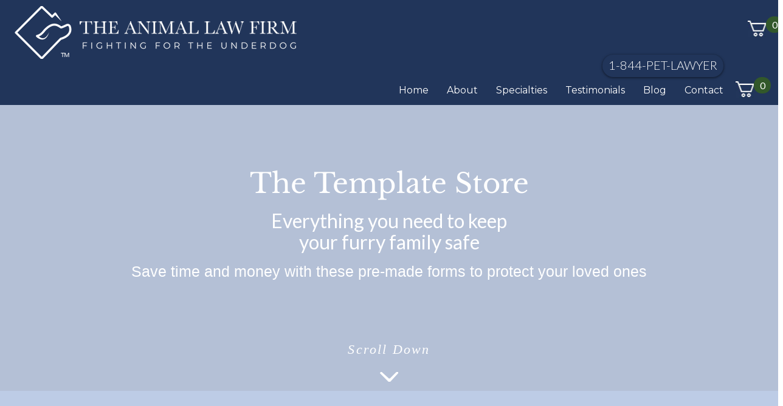

--- FILE ---
content_type: text/html; charset=UTF-8
request_url: https://theanimallawfirm.com/shop/
body_size: 17180
content:
<!doctype html>
<html lang="en-US">
<head>
	<!-- Google Tag Manager -->
<script type="pmdelayedscript" data-cfasync="false" data-no-optimize="1" data-no-defer="1" data-no-minify="1">(function(w,d,s,l,i){w[l]=w[l]||[];w[l].push({'gtm.start':
new Date().getTime(),event:'gtm.js'});var f=d.getElementsByTagName(s)[0],
j=d.createElement(s),dl=l!='dataLayer'?'&l='+l:'';j.async=true;j.src=
'https://www.googletagmanager.com/gtm.js?id='+i+dl;f.parentNode.insertBefore(j,f);
})(window,document,'script','dataLayer','GTM-MMQZT883');</script>
<!-- End Google Tag Manager -->
    <meta charset="UTF-8" />
    <meta name="viewport" content="width=device-width, initial-scale=1.0, maximum-scale=1.0, user-scalable=no">
    <link rel="profile" href="https://gmpg.org/xfn/11" />
    <title>Template Store  -</title><link rel="preload" href="https://theanimallawfirm.com/wp-content/themes/talf/images/logo.png" as="image" fetchpriority="high"><link rel="preload" href="https://theanimallawfirm.com/wp-content/cache/perfmatters/theanimallawfirm.com/css/archive-product.used.css?ver=1754893186" as="style" /><link rel="stylesheet" id="perfmatters-used-css" href="https://theanimallawfirm.com/wp-content/cache/perfmatters/theanimallawfirm.com/css/archive-product.used.css?ver=1754893186" media="all" />
<meta name="robots" content="index, follow, max-snippet:-1, max-image-preview:large, max-video-preview:-1">
<link rel="canonical" href="https://theanimallawfirm.com/shop/">
<meta property="og:url" content="https://theanimallawfirm.com/shop/">
<meta property="og:site_name" content="The Animal Law Firm">
<meta property="og:locale" content="en_US">
<meta property="og:type" content="object">
<meta property="og:title" content="Template Store  -">
<meta property="og:description" content="Format Options Docx Pages PDF">
<meta property="og:image" content="https://theanimallawfirm.com/wp-content/uploads/2021/06/6db4da_e3c1f83324e14c9c8e875d1f35d28212_mv2.jpg">
<meta property="og:image:secure_url" content="https://theanimallawfirm.com/wp-content/uploads/2021/06/6db4da_e3c1f83324e14c9c8e875d1f35d28212_mv2.jpg">
<meta property="og:image:width" content="1472">
<meta property="og:image:height" content="1472">
<meta property="fb:pages" content="">
<meta property="fb:admins" content="">
<meta property="fb:app_id" content="">
<meta name="twitter:card" content="summary">
<meta name="twitter:site" content="">
<meta name="twitter:creator" content="">
<meta name="twitter:title" content="Template Store  -">
<meta name="twitter:description" content="Format Options Docx Pages PDF">
<meta name="twitter:image" content="https://theanimallawfirm.com/wp-content/uploads/2021/06/6db4da_e3c1f83324e14c9c8e875d1f35d28212_mv2-1024x1024.jpg">
<link rel='dns-prefetch' href='//cdnjs.cloudflare.com' />
<style id='wp-img-auto-sizes-contain-inline-css'>
img:is([sizes=auto i],[sizes^="auto," i]){contain-intrinsic-size:3000px 1500px}
/*# sourceURL=wp-img-auto-sizes-contain-inline-css */
</style>
<style id='wp-block-library-inline-css'>
:root{--wp-block-synced-color:#7a00df;--wp-block-synced-color--rgb:122,0,223;--wp-bound-block-color:var(--wp-block-synced-color);--wp-editor-canvas-background:#ddd;--wp-admin-theme-color:#007cba;--wp-admin-theme-color--rgb:0,124,186;--wp-admin-theme-color-darker-10:#006ba1;--wp-admin-theme-color-darker-10--rgb:0,107,160.5;--wp-admin-theme-color-darker-20:#005a87;--wp-admin-theme-color-darker-20--rgb:0,90,135;--wp-admin-border-width-focus:2px}@media (min-resolution:192dpi){:root{--wp-admin-border-width-focus:1.5px}}.wp-element-button{cursor:pointer}:root .has-very-light-gray-background-color{background-color:#eee}:root .has-very-dark-gray-background-color{background-color:#313131}:root .has-very-light-gray-color{color:#eee}:root .has-very-dark-gray-color{color:#313131}:root .has-vivid-green-cyan-to-vivid-cyan-blue-gradient-background{background:linear-gradient(135deg,#00d084,#0693e3)}:root .has-purple-crush-gradient-background{background:linear-gradient(135deg,#34e2e4,#4721fb 50%,#ab1dfe)}:root .has-hazy-dawn-gradient-background{background:linear-gradient(135deg,#faaca8,#dad0ec)}:root .has-subdued-olive-gradient-background{background:linear-gradient(135deg,#fafae1,#67a671)}:root .has-atomic-cream-gradient-background{background:linear-gradient(135deg,#fdd79a,#004a59)}:root .has-nightshade-gradient-background{background:linear-gradient(135deg,#330968,#31cdcf)}:root .has-midnight-gradient-background{background:linear-gradient(135deg,#020381,#2874fc)}:root{--wp--preset--font-size--normal:16px;--wp--preset--font-size--huge:42px}.has-regular-font-size{font-size:1em}.has-larger-font-size{font-size:2.625em}.has-normal-font-size{font-size:var(--wp--preset--font-size--normal)}.has-huge-font-size{font-size:var(--wp--preset--font-size--huge)}.has-text-align-center{text-align:center}.has-text-align-left{text-align:left}.has-text-align-right{text-align:right}.has-fit-text{white-space:nowrap!important}#end-resizable-editor-section{display:none}.aligncenter{clear:both}.items-justified-left{justify-content:flex-start}.items-justified-center{justify-content:center}.items-justified-right{justify-content:flex-end}.items-justified-space-between{justify-content:space-between}.screen-reader-text{border:0;clip-path:inset(50%);height:1px;margin:-1px;overflow:hidden;padding:0;position:absolute;width:1px;word-wrap:normal!important}.screen-reader-text:focus{background-color:#ddd;clip-path:none;color:#444;display:block;font-size:1em;height:auto;left:5px;line-height:normal;padding:15px 23px 14px;text-decoration:none;top:5px;width:auto;z-index:100000}html :where(.has-border-color){border-style:solid}html :where([style*=border-top-color]){border-top-style:solid}html :where([style*=border-right-color]){border-right-style:solid}html :where([style*=border-bottom-color]){border-bottom-style:solid}html :where([style*=border-left-color]){border-left-style:solid}html :where([style*=border-width]){border-style:solid}html :where([style*=border-top-width]){border-top-style:solid}html :where([style*=border-right-width]){border-right-style:solid}html :where([style*=border-bottom-width]){border-bottom-style:solid}html :where([style*=border-left-width]){border-left-style:solid}html :where(img[class*=wp-image-]){height:auto;max-width:100%}:where(figure){margin:0 0 1em}html :where(.is-position-sticky){--wp-admin--admin-bar--position-offset:var(--wp-admin--admin-bar--height,0px)}@media screen and (max-width:600px){html :where(.is-position-sticky){--wp-admin--admin-bar--position-offset:0px}}

/*# sourceURL=wp-block-library-inline-css */
</style><link rel="stylesheet" id="wc-blocks-style-css" media="all" data-pmdelayedstyle="https://theanimallawfirm.com/wp-content/plugins/woocommerce/assets/client/blocks/wc-blocks.css">

<style id='classic-theme-styles-inline-css'>
/*! This file is auto-generated */
.wp-block-button__link{color:#fff;background-color:#32373c;border-radius:9999px;box-shadow:none;text-decoration:none;padding:calc(.667em + 2px) calc(1.333em + 2px);font-size:1.125em}.wp-block-file__button{background:#32373c;color:#fff;text-decoration:none}
/*# sourceURL=/wp-includes/css/classic-themes.min.css */
</style>
<link rel="stylesheet" id="contact-form-7-css" media="all" data-pmdelayedstyle="https://theanimallawfirm.com/wp-content/cache/perfmatters/theanimallawfirm.com/minify/64ac31699f53.styles.min.css">
<link rel="stylesheet" id="theme-my-login-css" media="all" data-pmdelayedstyle="https://theanimallawfirm.com/wp-content/plugins/theme-my-login/assets/styles/theme-my-login.min.css">
<link rel="stylesheet" id="woocommerce-layout-css" media="all" data-pmdelayedstyle="https://theanimallawfirm.com/wp-content/plugins/woocommerce/assets/css/woocommerce-layout.css">
<link rel="stylesheet" id="woocommerce-smallscreen-css" media="only screen and (max-width: 768px)" data-pmdelayedstyle="https://theanimallawfirm.com/wp-content/plugins/woocommerce/assets/css/woocommerce-smallscreen.css">
<style id='woocommerce-inline-inline-css'>
.woocommerce form .form-row .required { visibility: visible; }
/*# sourceURL=woocommerce-inline-inline-css */
</style>
<link rel="stylesheet" id="font-awesome-icons-css" media="all" data-pmdelayedstyle="//cdnjs.cloudflare.com/ajax/libs/font-awesome/4.7.0/css/font-awesome.min.css">
<link rel="stylesheet" id="s9fonts-css" media="all" data-pmdelayedstyle="https://theanimallawfirm.com/wp-content/themes/talf/css/s9fonts.css">
<link rel="stylesheet" id="child-style-css" media="all" data-pmdelayedstyle="https://theanimallawfirm.com/wp-content/themes/talf/style.css">
<link rel="stylesheet" id="twentynineteen-style-css" media="all" data-pmdelayedstyle="https://theanimallawfirm.com/wp-content/themes/talf/style.css">
<link rel="stylesheet" id="twentynineteen-print-style-css" href="https://theanimallawfirm.com/wp-content/cache/perfmatters/theanimallawfirm.com/minify/f98476f67cf9.print.min.css" media="print">
<link rel="stylesheet" id="wpzoom-social-icons-socicon-css" media="all" data-pmdelayedstyle="https://theanimallawfirm.com/wp-content/cache/perfmatters/theanimallawfirm.com/minify/da69dd0f9331.wpzoom-socicon.min.css">
<link rel="stylesheet" id="wpzoom-social-icons-genericons-css" media="all" data-pmdelayedstyle="https://theanimallawfirm.com/wp-content/cache/perfmatters/theanimallawfirm.com/minify/cac19de39b4b.genericons.min.css">
<link rel="stylesheet" id="wpzoom-social-icons-academicons-css" media="all" data-pmdelayedstyle="https://theanimallawfirm.com/wp-content/plugins/social-icons-widget-by-wpzoom/assets/css/academicons.min.css">
<link rel="stylesheet" id="wpzoom-social-icons-font-awesome-3-css" media="all" data-pmdelayedstyle="https://theanimallawfirm.com/wp-content/plugins/social-icons-widget-by-wpzoom/assets/css/font-awesome-3.min.css">
<link rel="stylesheet" id="wpzoom-social-icons-styles-css" media="all" data-pmdelayedstyle="https://theanimallawfirm.com/wp-content/cache/perfmatters/theanimallawfirm.com/minify/99e4731bccd0.wpzoom-social-icons-styles.min.css">
<script src="https://theanimallawfirm.com/wp-includes/js/jquery/jquery.min.js" id="jquery-core-js" type="pmdelayedscript" data-cfasync="false" data-no-optimize="1" data-no-defer="1" data-no-minify="1"></script>
<script src="https://theanimallawfirm.com/wp-includes/js/jquery/jquery-migrate.min.js" id="jquery-migrate-js" type="pmdelayedscript" data-cfasync="false" data-no-optimize="1" data-no-defer="1" data-no-minify="1"></script>
<script src="https://theanimallawfirm.com/wp-content/plugins/woocommerce/assets/js/jquery-blockui/jquery.blockUI.min.js" id="wc-jquery-blockui-js" defer data-wp-strategy="defer" type="pmdelayedscript" data-cfasync="false" data-no-optimize="1" data-no-defer="1" data-no-minify="1"></script>
<script id="wc-add-to-cart-js-extra" type="pmdelayedscript" data-cfasync="false" data-no-optimize="1" data-no-defer="1" data-no-minify="1">
var wc_add_to_cart_params = {"ajax_url":"/wp-admin/admin-ajax.php","wc_ajax_url":"/?wc-ajax=%%endpoint%%","i18n_view_cart":"View cart","cart_url":"https://theanimallawfirm.com/cart/","is_cart":"","cart_redirect_after_add":"no"};
//# sourceURL=wc-add-to-cart-js-extra
</script>
<script src="https://theanimallawfirm.com/wp-content/plugins/woocommerce/assets/js/frontend/add-to-cart.min.js" id="wc-add-to-cart-js" defer data-wp-strategy="defer" type="pmdelayedscript" data-cfasync="false" data-no-optimize="1" data-no-defer="1" data-no-minify="1"></script>
<script src="https://theanimallawfirm.com/wp-content/plugins/woocommerce/assets/js/js-cookie/js.cookie.min.js" id="wc-js-cookie-js" defer data-wp-strategy="defer" type="pmdelayedscript" data-cfasync="false" data-no-optimize="1" data-no-defer="1" data-no-minify="1"></script>
<script id="woocommerce-js-extra" type="pmdelayedscript" data-cfasync="false" data-no-optimize="1" data-no-defer="1" data-no-minify="1">
var woocommerce_params = {"ajax_url":"/wp-admin/admin-ajax.php","wc_ajax_url":"/?wc-ajax=%%endpoint%%","i18n_password_show":"Show password","i18n_password_hide":"Hide password"};
//# sourceURL=woocommerce-js-extra
</script>
<script src="https://theanimallawfirm.com/wp-content/plugins/woocommerce/assets/js/frontend/woocommerce.min.js" id="woocommerce-js" defer data-wp-strategy="defer" type="pmdelayedscript" data-cfasync="false" data-no-optimize="1" data-no-defer="1" data-no-minify="1"></script>
<script src="https://theanimallawfirm.com/wp-content/cache/perfmatters/theanimallawfirm.com/minify/861fd663ae76.priority-menu.min.js" id="twentynineteen-priority-menu-js" defer data-wp-strategy="defer" type="pmdelayedscript" data-cfasync="false" data-no-optimize="1" data-no-defer="1" data-no-minify="1"></script>

		<!-- GA Google Analytics @ https://m0n.co/ga -->
		<script async src="https://www.googletagmanager.com/gtag/js?id=G-BHENWJ1CCK" type="pmdelayedscript" data-cfasync="false" data-no-optimize="1" data-no-defer="1" data-no-minify="1"></script>
		<script type="pmdelayedscript" data-cfasync="false" data-no-optimize="1" data-no-defer="1" data-no-minify="1">
			window.dataLayer = window.dataLayer || [];
			function gtag(){dataLayer.push(arguments);}
			gtag('js', new Date());
			gtag('config', 'G-BHENWJ1CCK');
		</script>

	<!-- Google Tag Manager -->
<script type="pmdelayedscript" data-cfasync="false" data-no-optimize="1" data-no-defer="1" data-no-minify="1">(function(w,d,s,l,i){w[l]=w[l]||[];w[l].push({'gtm.start':
new Date().getTime(),event:'gtm.js'});var f=d.getElementsByTagName(s)[0],
j=d.createElement(s),dl=l!='dataLayer'?'&l='+l:'';j.async=true;j.src=
'https://www.googletagmanager.com/gtm.js?id='+i+dl;f.parentNode.insertBefore(j,f);
})(window,document,'script','dataLayer','GTM-MMQZT883');</script>
<!-- End Google Tag Manager -->	<noscript><style>.woocommerce-product-gallery{ opacity: 1 !important; }</style></noscript>
	<style>.recentcomments a{display:inline !important;padding:0 !important;margin:0 !important;}</style>

<script type="application/ld+json" class="saswp-schema-markup-output">
[{"@context":"https:\/\/schema.org\/","@type":"ItemList","itemListElement":[{"@type":"ListItem","position":1,"url":"https:\/\/theanimallawfirm.com\/product\/co-complaint-for-when-someone-injures-your-service-animal\/"},{"@type":"ListItem","position":2,"url":"https:\/\/theanimallawfirm.com\/product\/co-complaint-simple-complaint-to-get-your-pet-back\/"},{"@type":"ListItem","position":3,"url":"https:\/\/theanimallawfirm.com\/product\/co-complaint-to-enforce-a-shared-custody-agreement-money\/"},{"@type":"ListItem","position":4,"url":"https:\/\/theanimallawfirm.com\/product\/co-complaint-to-get-your-pet-back-money\/"},{"@type":"ListItem","position":5,"url":"https:\/\/theanimallawfirm.com\/product\/co-motion-to-ask-the-criminal-court-judge-to-let-your-dog-out-of-dog-jail\/"},{"@type":"ListItem","position":6,"url":"https:\/\/theanimallawfirm.com\/product\/denver-co-motion-to-ask-the-criminal-court-judge-to-let-your-dog-out-of-dog-jail\/"},{"@type":"ListItem","position":7,"url":"https:\/\/theanimallawfirm.com\/product\/esa-fha-demand-letter-tutorial\/"},{"@type":"ListItem","position":8,"url":"https:\/\/theanimallawfirm.com\/product\/letter-to-your-landlord-when-he-she-refuses-to-accommodate-your-request-for-an-esa\/"},{"@type":"ListItem","position":9,"url":"https:\/\/theanimallawfirm.com\/product\/pa-proposed-notice-of-hearing-for-seizure-of-property\/"},{"@type":"ListItem","position":10,"url":"https:\/\/theanimallawfirm.com\/product\/pa-proposed-order-to-show-cause\/"},{"@type":"ListItem","position":11,"url":"https:\/\/theanimallawfirm.com\/product\/pa-proposed-writ-of-seizure\/"},{"@type":"ListItem","position":12,"url":"https:\/\/theanimallawfirm.com\/product\/pa-complaint-to-enforce-a-shared-pet-custody-agreement-money-damages\/"},{"@type":"ListItem","position":13,"url":"https:\/\/theanimallawfirm.com\/product\/pa-complaint-to-get-your-pet-back-money-damages\/"},{"@type":"ListItem","position":14,"url":"https:\/\/theanimallawfirm.com\/product\/pa-motion-to-ask-the-judge-to-order-the-defendant-to-give-you-back-your-pet-before-trial\/"},{"@type":"ListItem","position":15,"url":"https:\/\/theanimallawfirm.com\/product\/pa-replevin-conversion-and-iied\/"},{"@type":"ListItem","position":16,"url":"https:\/\/theanimallawfirm.com\/product\/pet-custody-contract\/"},{"@type":"ListItem","position":17,"url":"https:\/\/theanimallawfirm.com\/product\/pet-custody-contract-vid\/"}]},

{"@context":"https:\/\/schema.org\/","@type":"legalservice","@id":"LocalBusiness","url":"https:\/\/theanimallawfirm.com","name":"The Animal Law Firm","description":"Welcome to The Animal Law Firm! As Colorado\u2019s premier animal attorneys, we help you with pet custody, dog bite defense, service animal representation, veterinary malpractice, and much more. We know how important your pet, service animal, or working animal is to you and that is why we will do everything we can to get you the justice you and your animal deserve. We fight hard and we fight ethically. Our animal lawyers hold themselves to a higher standard, and it shows by our winning track record.","address":{"@type":"PostalAddress","streetAddress":"1600 Stout Street, Suite 920","addressLocality":"Denver","addressRegion":"CO","postalCode":"80202","addressCountry":""},"telephone":"720.764.9614","openingHours":[""],"image":"https:\/\/theanimallawfirm.com\/wp-content\/uploads\/2021\/06\/fav-icon.png","additionalType":"","priceRange":"$$","servesCuisine":"","areaServed":[{"@type":"Place","name":"Denver"}],"founder":[],"employee":[],"makesOffer":{"@type":"Offer","@id":"#service","itemOffered":{"@type":"Service","name":"","url":"","areaServed":[{"@type":"Place","name":"Denver"}]}},"sameAs":["https:\/\/www.facebook.com\/theanimallawfirm"],"hasMenu":"","hasMap":"https:\/\/www.google.com\/maps\/place\/The+Animal+Law+Firm\/@39.7457093,-104.994704,17z\/data=!3m1!4b1!4m5!3m4!1s0x876c798aa1c9fe1f:0xc2f55c5dcb929287!8m2!3d39.7457292!4d-104.9924662","geo":{"@type":"GeoCoordinates","latitude":"39.7457093","longitude":"-104.994704"}}]
</script>

<link rel="icon" href="https://theanimallawfirm.com/wp-content/uploads/2021/06/fav-icon.png" sizes="32x32" />
<link rel="icon" href="https://theanimallawfirm.com/wp-content/uploads/2021/06/fav-icon.png" sizes="192x192" />
<link rel="apple-touch-icon" href="https://theanimallawfirm.com/wp-content/uploads/2021/06/fav-icon.png" />
<meta name="msapplication-TileImage" content="https://theanimallawfirm.com/wp-content/uploads/2021/06/fav-icon.png" />
		<style id="wp-custom-css">
			/********************/
.inradrs-cnt.phn{
	display: flex;
    flex-direction: column;
}
.inradrs-cnt.phn a:not(:first-child):before {
  content: none;
}
.inradrs-cnt.phn a:not(:first-child) {
     padding: 15px 0 0 0;
}
/* .inradrs-cnt.mil a:before{
	background-image:none;
} */
.inradrs-cnt.tictok-box a:before{
	background-image:url(https://theanimallawfirm.centerstreet.dev/wp-content/uploads/2024/02/pic-tic.png);
}
.inradrs-cnt.tictok-box{
	position:relative;
	background-image:url(https://theanimallawfirm.centerstreet.dev/wp-content/uploads/2022/05/Safety-of-the-Mustang-a-Capstone-Essay-scaled.jpg)!important;
	background-size:cover!important;
    background-position: 60%;
}
.inradrs-cnt.tictok-box a{
	position:relative;
	z-index:3;
	color:#fff;
}
.inradrs-cnt.tictok-box:after{
	position:absolute;
	content:"";
	top:0;
	bottom:0;
	right:0;
	left:0;
	z-index:2;
	background:#cfc2519e;
}
/***************************************/
.page_content ul li {
    list-style: disc !important;
}
.page-id-378 .page_content ul li,
.woocommerce-cart .page_content ul li,
.woocommerce-checkout .page_content ul li,
body.archive .page_content ul li {
    list-style: none !important;
}
.banner-sec img.banner-mobil {
    display: none;
}
.search p.link-more{
display:none;
}
.search  h1.page-title{
	    text-align: center;
	    padding-top: 150px;
}

.search nav.navigation{
	    text-align: center;
padding:15px 0;
}
.search nav.navigation .next>svg,
.search nav.navigation .prev>svg{
display:none;
}
.search nav.navigation a{
    margin: 10px;
    font-size: 18px;
}
.search nav.navigation .nav-links .current{
	    font-size: 22px;
}
.search .page_content {
	padding: 30px 0;
}
.hmsec2 img.founder-mobil {
    display: none;
}

.hmsec2 img.founder-mobil {
    margin: 0 auto;
}

.mobile-ser-imgs {
    display: none;
}

.ftrcnt-img {
    width: 40%;
}
.page_content ul li {
    list-style: none;
}
/*unicode*/

.show-password-input{
	margin-top:8px;
}
.show-password-input::after{
	content: url("/wp-content/themes/talf/images/privateunicode.png")!important;
}

@media screen and (max-width: 1440px) {
    .hm-form {
        padding: 7% 10%;
    }
}

@media screen and (max-width: 991px) {
	.search  h1.page-title{
	    padding-top: 250px;
	}
    .banner-sec img, .hmsec2_lft {
        display: none;
    }

    .banner-sec img.banner-mobil, .hmsec2 img.founder-mobil {
        display: block;
    }

    .hmsec6 {
        background: url(images/mobil_al_img.jpg) no-repeat center top;
    }

    .hmsec6, .hmsec7, .hmsec8, .hmsec9 {
        background: none !important;
    }

    .mobile-ser-imgs {
        display: block;
        text-align: center;
    }

    .mobile-ser-imgs img {
        margin: 0 auto;
    }

    .anmimg {
        height: auto !important;
    }

    .copyrights {
        text-align: center;
    }

    .copyrights p.lft, .copyrights p.rit {
        float: none;
    }
}

.column-1 {
    float: left !important;
    width: 50% !important;
    padding-right: 5px;
}

/* Clear floats after the columns */
.row-1:after {
    content: "" !important;
    display: table !important;
    clear: both !important;
}

@media screen and (max-width: 600px) {
    .column-1 {
        width: 100% !important;
        text-align: center !important;
    }
}

/*mine style woo cart*/

@media screen and (max-width: 991px) {
    .woocommerce .cart-frmsec table.shop_table td.product-quantity {
        width: 100%;
        display: flex;
        justify-content: space-between;
    }
	.woocommerce-cart-form table{
		 width: 100% !important;
	}
	.woocommerce-cart-form .coupon>label{
		float: left;
	}
    .woocommerce-cart-form .coupon,
    .woocommerce-cart-form .coupon .button {
        width: 100% !important;
   
    }

    .cart_totals table {
        width: 100%;
    }

    .cart-collaterals #shipping_method {
        display: flex;
        flex-direction: column;
        align-items: flex-end;
    }

    .cart-collaterals .order-total > td,
    .cart-collaterals .woocommerce-shipping-totals,
    .cart-collaterals .cart-subtotal {
        text-align: right;
    }
}

@media screen and (min-width: 992px) {
    .cart-collaterals .woocommerce-shipping-destination,
    .cart-collaterals form,
    .cart-collaterals .cart-subtotal > td,
    .cart-collaterals .order-total > td {
        text-align: right;
    }
  .woocommerce-cart-form .coupon,
    .woocommerce-cart-form .coupon .button {
        width: 100% !important;
    }
		.woocommerce-cart-form .coupon>label{
		float: left;
	}
}
/*Responsive CSS for homepage 
banner*/
@media screen and (max-width:640px) {
    .bnr_cnt h1 {
        font-size: 25px;
				line-height: 25px;
			  margin-top: -20px;
	}
}
@media screen and (max-width:640px) {
    .bnr_cnt h2 {
			font-size: 13px;
			line-height: 13px;
    }
}

@media screen and (min-width:640px) {
    .bnr_cnt h1 {
        font-size: 35px;
				line-height: 35px;
				margin-left: 80px;
				margin-top: -80px;
	}
}
@media screen and (min-width:640px) {
    .bnr_cnt h2 {
				font-size: 30px;
				line-height: 30px;
				margin-left: 80px;
    }
}

@media screen and (max-width: 991px) {
    .bnr_cnt h2 {
        font-size: 28px;
        line-height: 30px;
        right: 5%;
    }
}

@media screen and (min-width:1200px) {
    .bnr_cnt h1 {
        font-size: 70px;
				line-height: 70px;
				margin-left: 80px;
				margin-top: -80px;
	}
}
@media screen and (min-width:1200px) {
    .bnr_cnt h2 {
				font-size:  30px;
				line-height: 30px;
				margin-left: 80px;
    }
}
@media screen and (max-width: 1366px) {
    .bnr_cnt h2 {
        font-size: 30px;
        line-height: 36px;
    }
}
/*Responsive CSS for Service page banner text*/
@media (max-width: 440px) {
    .page_title h2 {
        font-size: 16px;
    }
}		</style>
		<noscript><style>.perfmatters-lazy[data-src]{display:none !important;}</style></noscript><style>.perfmatters-lazy-youtube{position:relative;width:100%;max-width:100%;height:0;padding-bottom:56.23%;overflow:hidden}.perfmatters-lazy-youtube img{position:absolute;top:0;right:0;bottom:0;left:0;display:block;width:100%;max-width:100%;height:auto;margin:auto;border:none;cursor:pointer;transition:.5s all;-webkit-transition:.5s all;-moz-transition:.5s all}.perfmatters-lazy-youtube img:hover{-webkit-filter:brightness(75%)}.perfmatters-lazy-youtube .play{position:absolute;top:50%;left:50%;right:auto;width:68px;height:48px;margin-left:-34px;margin-top:-24px;background:url(https://theanimallawfirm.com/wp-content/plugins/perfmatters/img/youtube.svg) no-repeat;background-position:center;background-size:cover;pointer-events:none;filter:grayscale(1)}.perfmatters-lazy-youtube:hover .play{filter:grayscale(0)}.perfmatters-lazy-youtube iframe{position:absolute;top:0;left:0;width:100%;height:100%;z-index:99}.wp-has-aspect-ratio .wp-block-embed__wrapper{position:relative;}.wp-has-aspect-ratio .perfmatters-lazy-youtube{position:absolute;top:0;right:0;bottom:0;left:0;width:100%;height:100%;padding-bottom:0}body .perfmatters-lazy-css-bg:not([data-ll-status=entered]),body .perfmatters-lazy-css-bg:not([data-ll-status=entered]) *,body .perfmatters-lazy-css-bg:not([data-ll-status=entered])::before,body .perfmatters-lazy-css-bg:not([data-ll-status=entered])::after,body .perfmatters-lazy-css-bg:not([data-ll-status=entered]) *::before,body .perfmatters-lazy-css-bg:not([data-ll-status=entered]) *::after{background-image:none!important;will-change:transform;transition:opacity 0.025s ease-in,transform 0.025s ease-in!important;}</style>    
    <style id="perfmatters-google-font-1">@font-face{font-family:'Cormorant Garamond';font-style:normal;font-weight:600;font-display:swap;src:url(https://theanimallawfirm.com/wp-content/cache/perfmatters/theanimallawfirm.com/fonts/co3YmX5slCNuHLi8bLeY9MK7whWMhyjQdl9fvg-IxBSL_g.woff2) format('woff2');unicode-range:U+0000-00FF,U+0131,U+0152-0153,U+02BB-02BC,U+02C6,U+02DA,U+02DC,U+0304,U+0308,U+0329,U+2000-206F,U+20AC,U+2122,U+2191,U+2193,U+2212,U+2215,U+FEFF,U+FFFD}@font-face{font-family:'Cormorant Garamond';font-style:normal;font-weight:700;font-display:swap;src:url(https://theanimallawfirm.com/wp-content/cache/perfmatters/theanimallawfirm.com/fonts/co3YmX5slCNuHLi8bLeY9MK7whWMhyjQEl5fvg-IxBSL_g.woff2) format('woff2');unicode-range:U+0000-00FF,U+0131,U+0152-0153,U+02BB-02BC,U+02C6,U+02DA,U+02DC,U+0304,U+0308,U+0329,U+2000-206F,U+20AC,U+2122,U+2191,U+2193,U+2212,U+2215,U+FEFF,U+FFFD}@font-face{font-family:'Lato';font-style:normal;font-weight:300;font-display:swap;src:url(https://theanimallawfirm.com/wp-content/cache/perfmatters/theanimallawfirm.com/fonts/S6u9w4BMUTPHh7USSwiPGQ3q5d0.woff2) format('woff2');unicode-range:U+0000-00FF,U+0131,U+0152-0153,U+02BB-02BC,U+02C6,U+02DA,U+02DC,U+0304,U+0308,U+0329,U+2000-206F,U+20AC,U+2122,U+2191,U+2193,U+2212,U+2215,U+FEFF,U+FFFD}@font-face{font-family:'Lato';font-style:normal;font-weight:400;font-display:swap;src:url(https://theanimallawfirm.com/wp-content/cache/perfmatters/theanimallawfirm.com/fonts/S6uyw4BMUTPHjx4wXiWtFCc.woff2) format('woff2');unicode-range:U+0000-00FF,U+0131,U+0152-0153,U+02BB-02BC,U+02C6,U+02DA,U+02DC,U+0304,U+0308,U+0329,U+2000-206F,U+20AC,U+2122,U+2191,U+2193,U+2212,U+2215,U+FEFF,U+FFFD}@font-face{font-family:'Libre Baskerville';font-style:normal;font-weight:400;font-display:swap;src:url(https://theanimallawfirm.com/wp-content/cache/perfmatters/theanimallawfirm.com/fonts/kmKnZrc3Hgbbcjq75U4uslyuy4kn0qNZaxMaC82U.woff2) format('woff2');unicode-range:U+0000-00FF,U+0131,U+0152-0153,U+02BB-02BC,U+02C6,U+02DA,U+02DC,U+0304,U+0308,U+0329,U+2000-206F,U+20AC,U+2122,U+2191,U+2193,U+2212,U+2215,U+FEFF,U+FFFD}@font-face{font-family:'Montserrat';font-style:normal;font-weight:400;font-display:swap;src:url(https://theanimallawfirm.com/wp-content/cache/perfmatters/theanimallawfirm.com/fonts/JTUHjIg1_i6t8kCHKm4532VJOt5-QNFgpCtr6Hw5aXp-p7K4KLg.woff2) format('woff2');unicode-range:U+0000-00FF,U+0131,U+0152-0153,U+02BB-02BC,U+02C6,U+02DA,U+02DC,U+0304,U+0308,U+0329,U+2000-206F,U+20AC,U+2122,U+2191,U+2193,U+2212,U+2215,U+FEFF,U+FFFD}</style>
    <link rel="stylesheet" data-pmdelayedstyle="https://theanimallawfirm.com/wp-content/cache/perfmatters/theanimallawfirm.com/minify/c8322bd5bffc.owl.carousel.min.css">
    <link rel="stylesheet" data-pmdelayedstyle="https://theanimallawfirm.com/wp-content/cache/perfmatters/theanimallawfirm.com/minify/59aa3a0a0b12.animate.min.css">
    <link rel="stylesheet" data-pmdelayedstyle="https://theanimallawfirm.com/wp-content/cache/perfmatters/theanimallawfirm.com/minify/c98855c2a72d.responsive.min.css">
	<meta name="ahrefs-site-verification" content="3e32d4bac00f6f1e8cfcfe4499973383979bcf72a8d21b3ed1d9292def9f6226">

<link rel="stylesheet" id="wc-stripe-blocks-checkout-style-css" media="all" data-pmdelayedstyle="https://theanimallawfirm.com/wp-content/plugins/woocommerce-gateway-stripe/build/upe-blocks.css">
</head>
<body class="archive post-type-archive post-type-archive-product wp-embed-responsive wp-theme-twentynineteen wp-child-theme-talf theme-twentynineteen fl-builder-2-9-4-1 fl-no-js woocommerce-shop woocommerce woocommerce-page woocommerce-no-js hfeed image-filters-enabled">
	<!-- Google Tag Manager (noscript) -->
<noscript><iframe src="https://www.googletagmanager.com/ns.html?id=GTM-MMQZT883"
height="0" width="0" style="display:none;visibility:hidden"></iframe></noscript>
<!-- End Google Tag Manager (noscript) -->
        <div class="wrapper fw">
        <div class="logo-menu fw">
            <div class="container">
                <div class="logo">
                    <a href="https://theanimallawfirm.com/" rel="home">
                        <img data-perfmatters-preload width="464" height="87" src="https://theanimallawfirm.com/wp-content/themes/talf/images/logo.png" alt="The Animal Law Firm" fetchpriority="high">
                    </a>
                </div>
                <div class="topmenu logo-lft">
                    <div class="top_phn">
                        <a href="tel:1-844-738-5299">1-844-PET-LAWYER</a>
                    </div>
                    <div class="top_mnu">
                        <div class="menu-main-menu-container"><ul id="menu-main-menu" class="primary-menu"><li id="menu-item-21" class="menu-item menu-item-type-post_type menu-item-object-page menu-item-home menu-item-21"><a href="https://theanimallawfirm.com/">Home</a></li>
<li id="menu-item-47" class="menu-item menu-item-type-custom menu-item-object-custom menu-item-has-children menu-item-47"><a href="#about-sec">About</a>
<ul class="sub-menu">
	<li id="menu-item-5408" class="menu-item menu-item-type-post_type menu-item-object-page menu-item-5408"><a href="https://theanimallawfirm.com/team/">Team</a></li>
	<li id="menu-item-23" class="menu-item menu-item-type-post_type menu-item-object-page menu-item-23"><a href="https://theanimallawfirm.com/podcast-fighting-for-the-underdog/">Podcast</a></li>
	<li id="menu-item-4072" class="menu-item menu-item-type-post_type menu-item-object-page menu-item-4072"><a href="https://theanimallawfirm.com/in-the-news/">In the News</a></li>
	<li id="menu-item-3525" class="menu-item menu-item-type-taxonomy menu-item-object-product_cat menu-item-3525"><a href="https://theanimallawfirm.com/stores/template-store/">Legal Templates</a></li>
</ul>
</li>
<li id="menu-item-162" class="menu-item menu-item-type-custom menu-item-object-custom menu-item-has-children menu-item-162"><a>Specialties</a>
<ul class="sub-menu">
	<li id="menu-item-4718" class="menu-item menu-item-type-post_type menu-item-object-page menu-item-4718"><a href="https://theanimallawfirm.com/dog-bite-defense/">Dog Bite Defense</a></li>
	<li id="menu-item-4726" class="menu-item menu-item-type-post_type menu-item-object-page menu-item-4726"><a href="https://theanimallawfirm.com/service-animals-esa-lawyer/">Service Animals &#038; ESA</a></li>
	<li id="menu-item-91" class="menu-item menu-item-type-post_type menu-item-object-page menu-item-91"><a href="https://theanimallawfirm.com/pet-custody/">Pet Custody</a></li>
	<li id="menu-item-3839" class="menu-item menu-item-type-post_type menu-item-object-page menu-item-3839"><a href="https://theanimallawfirm.com/pet-trusts/">Pet Trusts</a></li>
	<li id="menu-item-88" class="menu-item menu-item-type-post_type menu-item-object-page menu-item-88"><a href="https://theanimallawfirm.com/cops-shooting-dogs/">Cops Shooting Dogs</a></li>
	<li id="menu-item-4733" class="menu-item menu-item-type-post_type menu-item-object-page menu-item-4733"><a href="https://theanimallawfirm.com/equine-lawyer/">Equine</a></li>
	<li id="menu-item-5663" class="menu-item menu-item-type-post_type menu-item-object-page menu-item-5663"><a href="https://theanimallawfirm.com/exotic-wild-animals/">Exotic Wild Animals</a></li>
	<li id="menu-item-85" class="menu-item menu-item-type-post_type menu-item-object-page menu-item-85"><a href="https://theanimallawfirm.com/defending-animal-rights-activists/">Defending Animal Rights Activists</a></li>
</ul>
</li>
<li id="menu-item-5550" class="menu-item menu-item-type-post_type menu-item-object-page menu-item-5550"><a href="https://theanimallawfirm.com/testimonials/">Testimonials</a></li>
<li id="menu-item-22" class="menu-item menu-item-type-post_type menu-item-object-page menu-item-22"><a href="https://theanimallawfirm.com/blog/">Blog</a></li>
<li id="menu-item-4702" class="menu-item menu-item-type-post_type menu-item-object-page menu-item-4702"><a href="https://theanimallawfirm.com/contact/">Contact</a></li>
</ul></div>                    </div>
                    <div class="membr-cart">
                        <a href="https://theanimallawfirm.com/cart/">
                            <strong id="updateCountCart">
                                0                            </strong>
                        </a>
                    </div>
                </div>
            </div>
            <div class="mobile_src_nav">
                <div class="container">
                    <a class="showhide">
                        <b class="txtr">&equiv;</b>
                        <b class="txtl">Menu</b>
                    </a>
                </div>
                <div class="mobinav">
                    <div class="container">
                        <div class="menu-main-menu-container"><ul id="menu-main-menu-1" class="primary-menu"><li class="menu-item menu-item-type-post_type menu-item-object-page menu-item-home menu-item-21"><a href="https://theanimallawfirm.com/">Home</a></li>
<li class="menu-item menu-item-type-custom menu-item-object-custom menu-item-has-children menu-item-47"><a href="#about-sec">About</a>
<ul class="sub-menu">
	<li class="menu-item menu-item-type-post_type menu-item-object-page menu-item-5408"><a href="https://theanimallawfirm.com/team/">Team</a></li>
	<li class="menu-item menu-item-type-post_type menu-item-object-page menu-item-23"><a href="https://theanimallawfirm.com/podcast-fighting-for-the-underdog/">Podcast</a></li>
	<li class="menu-item menu-item-type-post_type menu-item-object-page menu-item-4072"><a href="https://theanimallawfirm.com/in-the-news/">In the News</a></li>
	<li class="menu-item menu-item-type-taxonomy menu-item-object-product_cat menu-item-3525"><a href="https://theanimallawfirm.com/stores/template-store/">Legal Templates</a></li>
</ul>
</li>
<li class="menu-item menu-item-type-custom menu-item-object-custom menu-item-has-children menu-item-162"><a>Specialties</a>
<ul class="sub-menu">
	<li class="menu-item menu-item-type-post_type menu-item-object-page menu-item-4718"><a href="https://theanimallawfirm.com/dog-bite-defense/">Dog Bite Defense</a></li>
	<li class="menu-item menu-item-type-post_type menu-item-object-page menu-item-4726"><a href="https://theanimallawfirm.com/service-animals-esa-lawyer/">Service Animals &#038; ESA</a></li>
	<li class="menu-item menu-item-type-post_type menu-item-object-page menu-item-91"><a href="https://theanimallawfirm.com/pet-custody/">Pet Custody</a></li>
	<li class="menu-item menu-item-type-post_type menu-item-object-page menu-item-3839"><a href="https://theanimallawfirm.com/pet-trusts/">Pet Trusts</a></li>
	<li class="menu-item menu-item-type-post_type menu-item-object-page menu-item-88"><a href="https://theanimallawfirm.com/cops-shooting-dogs/">Cops Shooting Dogs</a></li>
	<li class="menu-item menu-item-type-post_type menu-item-object-page menu-item-4733"><a href="https://theanimallawfirm.com/equine-lawyer/">Equine</a></li>
	<li class="menu-item menu-item-type-post_type menu-item-object-page menu-item-5663"><a href="https://theanimallawfirm.com/exotic-wild-animals/">Exotic Wild Animals</a></li>
	<li class="menu-item menu-item-type-post_type menu-item-object-page menu-item-85"><a href="https://theanimallawfirm.com/defending-animal-rights-activists/">Defending Animal Rights Activists</a></li>
</ul>
</li>
<li class="menu-item menu-item-type-post_type menu-item-object-page menu-item-5550"><a href="https://theanimallawfirm.com/testimonials/">Testimonials</a></li>
<li class="menu-item menu-item-type-post_type menu-item-object-page menu-item-22"><a href="https://theanimallawfirm.com/blog/">Blog</a></li>
<li class="menu-item menu-item-type-post_type menu-item-object-page menu-item-4702"><a href="https://theanimallawfirm.com/contact/">Contact</a></li>
</ul></div>                    </div>
                </div>
            </div>
        </div>
		
<script type="pmdelayedscript" data-cfasync="false" data-no-optimize="1" data-no-defer="1" data-no-minify="1">
  window.dataLayer = window.dataLayer || [];
  function gtag(){dataLayer.push(arguments);}
  gtag('js', new Date());

  gtag('config', 'AW-372724215');
</script><div class="page_bnr fw perfmatters-lazy" style wfd-id="182" data-bg="https://rizemedia.net/theanimallawfirm/wp-content/uploads/2021/06/storepg-bg.jpg" >
	<div class="inner-container" wfd-id="183">
		<div class="page_title fw" wfd-id="184">
			<div class="page-titleblk" wfd-id="186">
				<h1>The Template Store</h1>
				<h2>Everything you need to keep <br>your furry family safe</h2>
				<h4>Save time and money with these pre-made forms to protect your loved ones</h4>
			</div>
			<div class="scrl-dwn fw" wfd-id="185">Scroll Down</div>
            <div class="membr-cart cart-pgbtn">
                        <a href="https://theanimallawfirm.com/cart/">
                            <strong id="updateCountCart">
                                0                            </strong>
                        </a>
                    </div>
		</div>
	</div>
</div>
<section id="primary" class="content-area"><main id="main" class="site-main">
<div class="page_default shop_pg fw">
    <div class="inner-container">
        <div class="page_content fw">
    <p><em><strong>DISCLAIMER:</strong> Your purchase, download, and use of a template(s) does not create an attorney/client relationship between you, your agents, assigns, or representatives and The Animal Law Firm. Each individual situation must be carefully reviewed in order to provide advice specifically tailored to that situation. The information provided here is meant to be general guidance, only, and does not create an attorney-client relationship.</em></p>
			<div class="woocommerce-notices-wrapper"></div><p class="woocommerce-result-count" role="alert" aria-relevant="all" >
	Showing all 17 results</p>
<form class="woocommerce-ordering" method="get">
		<select
		name="orderby"
		class="orderby"
					aria-label="Shop order"
			>
					<option value="menu_order"  selected='selected'>Default sorting</option>
					<option value="popularity" >Sort by popularity</option>
					<option value="date" >Sort by latest</option>
					<option value="price" >Sort by price: low to high</option>
					<option value="price-desc" >Sort by price: high to low</option>
			</select>
	<input type="hidden" name="paged" value="1" />
	</form>
<ul class="products columns-4">
<li>
		<a href="https://theanimallawfirm.com/product/co-complaint-for-when-someone-injures-your-service-animal/">	<div class="single-product product-3503">
		<div class="product-listing">
			<div class="product-image-block">
				<div class="dwn-arw"><img width="39" height="39" src="data:image/svg+xml,%3Csvg%20xmlns=&#039;http://www.w3.org/2000/svg&#039;%20width=&#039;39&#039;%20height=&#039;39&#039;%20viewBox=&#039;0%200%2039%2039&#039;%3E%3C/svg%3E" alt="download-icn" class="perfmatters-lazy" data-src="https://theanimallawfirm.com/wp-content/themes/talf/images/download-arw.png" /><noscript><img width="39" height="39" src="https://theanimallawfirm.com/wp-content/themes/talf/images/download-arw.png" alt="download-icn" /></noscript></div>
				<img width="1472" height="1472" src="data:image/svg+xml,%3Csvg%20xmlns=&#039;http://www.w3.org/2000/svg&#039;%20width=&#039;1472&#039;%20height=&#039;1472&#039;%20viewBox=&#039;0%200%201472%201472&#039;%3E%3C/svg%3E" alt="CO Complaint for When Someone Injures Your Service Animal, or Prevents him/her from Doing his/her Job" class="perfmatters-lazy" data-src="https://theanimallawfirm.com/wp-content/uploads/2021/06/6db4da_e3c1f83324e14c9c8e875d1f35d28212_mv2.jpg" /><noscript><img width="1472" height="1472" src="https://theanimallawfirm.com/wp-content/uploads/2021/06/6db4da_e3c1f83324e14c9c8e875d1f35d28212_mv2.jpg" alt="CO Complaint for When Someone Injures Your Service Animal, or Prevents him/her from Doing his/her Job" /></noscript>
			</div>
			<!-- .product-image-block -->
			<div class="single-product-details">
				<h3 class="product-title">CO Complaint for When Someone Injures Your Service Animal, or Prevents him/her from Doing his/her Job</h3>
				<p class="product-price">&#36; 750.00</p>
			</div>
			<!-- .single-product-details -->
		</div>
	</a>
	<div class="add-crtbtn"><a href="https://theanimallawfirm.com/shop/?add-to-cart=3503">Add to Cart</a></div>
</li><li>
		<a href="https://theanimallawfirm.com/product/co-complaint-simple-complaint-to-get-your-pet-back/">	<div class="single-product product-3500">
		<div class="product-listing">
			<div class="product-image-block">
				<div class="dwn-arw"><img width="39" height="39" src="data:image/svg+xml,%3Csvg%20xmlns=&#039;http://www.w3.org/2000/svg&#039;%20width=&#039;39&#039;%20height=&#039;39&#039;%20viewBox=&#039;0%200%2039%2039&#039;%3E%3C/svg%3E" alt="download-icn" class="perfmatters-lazy" data-src="https://theanimallawfirm.com/wp-content/themes/talf/images/download-arw.png" /><noscript><img width="39" height="39" src="https://theanimallawfirm.com/wp-content/themes/talf/images/download-arw.png" alt="download-icn" /></noscript></div>
				<img width="1472" height="1472" src="data:image/svg+xml,%3Csvg%20xmlns=&#039;http://www.w3.org/2000/svg&#039;%20width=&#039;1472&#039;%20height=&#039;1472&#039;%20viewBox=&#039;0%200%201472%201472&#039;%3E%3C/svg%3E" alt="CO Complaint Simple Complaint to Get Your Pet Back" class="perfmatters-lazy" data-src="https://theanimallawfirm.com/wp-content/uploads/2021/06/6db4da_e3c1f83324e14c9c8e875d1f35d28212_mv2.jpg" /><noscript><img width="1472" height="1472" src="https://theanimallawfirm.com/wp-content/uploads/2021/06/6db4da_e3c1f83324e14c9c8e875d1f35d28212_mv2.jpg" alt="CO Complaint Simple Complaint to Get Your Pet Back" /></noscript>
			</div>
			<!-- .product-image-block -->
			<div class="single-product-details">
				<h3 class="product-title">CO Complaint Simple Complaint to Get Your Pet Back</h3>
				<p class="product-price">&#36; 250.00</p>
			</div>
			<!-- .single-product-details -->
		</div>
	</a>
	<div class="add-crtbtn"><a href="https://theanimallawfirm.com/shop/?add-to-cart=3500">Add to Cart</a></div>
</li><li>
		<a href="https://theanimallawfirm.com/product/co-complaint-to-enforce-a-shared-custody-agreement-money/">	<div class="single-product product-3498">
		<div class="product-listing">
			<div class="product-image-block">
				<div class="dwn-arw"><img width="39" height="39" src="data:image/svg+xml,%3Csvg%20xmlns=&#039;http://www.w3.org/2000/svg&#039;%20width=&#039;39&#039;%20height=&#039;39&#039;%20viewBox=&#039;0%200%2039%2039&#039;%3E%3C/svg%3E" alt="download-icn" class="perfmatters-lazy" data-src="https://theanimallawfirm.com/wp-content/themes/talf/images/download-arw.png" /><noscript><img width="39" height="39" src="https://theanimallawfirm.com/wp-content/themes/talf/images/download-arw.png" alt="download-icn" /></noscript></div>
				<img width="1472" height="1472" src="data:image/svg+xml,%3Csvg%20xmlns=&#039;http://www.w3.org/2000/svg&#039;%20width=&#039;1472&#039;%20height=&#039;1472&#039;%20viewBox=&#039;0%200%201472%201472&#039;%3E%3C/svg%3E" alt="CO Complaint to Enforce a Shared Custody Agreement + Money Damages" class="perfmatters-lazy" data-src="https://theanimallawfirm.com/wp-content/uploads/2021/06/6db4da_e3c1f83324e14c9c8e875d1f35d28212_mv2.jpg" /><noscript><img width="1472" height="1472" src="https://theanimallawfirm.com/wp-content/uploads/2021/06/6db4da_e3c1f83324e14c9c8e875d1f35d28212_mv2.jpg" alt="CO Complaint to Enforce a Shared Custody Agreement + Money Damages" /></noscript>
			</div>
			<!-- .product-image-block -->
			<div class="single-product-details">
				<h3 class="product-title">CO Complaint to Enforce a Shared Custody Agreement + Money Damages</h3>
				<p class="product-price">&#36; 500.00</p>
			</div>
			<!-- .single-product-details -->
		</div>
	</a>
	<div class="add-crtbtn"><a href="https://theanimallawfirm.com/shop/?add-to-cart=3498">Add to Cart</a></div>
</li><li>
		<a href="https://theanimallawfirm.com/product/co-complaint-to-get-your-pet-back-money/">	<div class="single-product product-3496">
		<div class="product-listing">
			<div class="product-image-block">
				<div class="dwn-arw"><img width="39" height="39" src="data:image/svg+xml,%3Csvg%20xmlns=&#039;http://www.w3.org/2000/svg&#039;%20width=&#039;39&#039;%20height=&#039;39&#039;%20viewBox=&#039;0%200%2039%2039&#039;%3E%3C/svg%3E" alt="download-icn" class="perfmatters-lazy" data-src="https://theanimallawfirm.com/wp-content/themes/talf/images/download-arw.png" /><noscript><img width="39" height="39" src="https://theanimallawfirm.com/wp-content/themes/talf/images/download-arw.png" alt="download-icn" /></noscript></div>
				<img width="1472" height="1472" src="data:image/svg+xml,%3Csvg%20xmlns=&#039;http://www.w3.org/2000/svg&#039;%20width=&#039;1472&#039;%20height=&#039;1472&#039;%20viewBox=&#039;0%200%201472%201472&#039;%3E%3C/svg%3E" alt="CO Complaint to Get Your Pet Back + Money Damages" class="perfmatters-lazy" data-src="https://theanimallawfirm.com/wp-content/uploads/2021/06/6db4da_e3c1f83324e14c9c8e875d1f35d28212_mv2.jpg" /><noscript><img width="1472" height="1472" src="https://theanimallawfirm.com/wp-content/uploads/2021/06/6db4da_e3c1f83324e14c9c8e875d1f35d28212_mv2.jpg" alt="CO Complaint to Get Your Pet Back + Money Damages" /></noscript>
			</div>
			<!-- .product-image-block -->
			<div class="single-product-details">
				<h3 class="product-title">CO Complaint to Get Your Pet Back + Money Damages</h3>
				<p class="product-price">&#36; 500.00</p>
			</div>
			<!-- .single-product-details -->
		</div>
	</a>
	<div class="add-crtbtn"><a href="https://theanimallawfirm.com/shop/?add-to-cart=3496">Add to Cart</a></div>
</li><li>
		<a href="https://theanimallawfirm.com/product/co-motion-to-ask-the-criminal-court-judge-to-let-your-dog-out-of-dog-jail/">	<div class="single-product product-3505">
		<div class="product-listing">
			<div class="product-image-block">
				<div class="dwn-arw"><img width="39" height="39" src="data:image/svg+xml,%3Csvg%20xmlns=&#039;http://www.w3.org/2000/svg&#039;%20width=&#039;39&#039;%20height=&#039;39&#039;%20viewBox=&#039;0%200%2039%2039&#039;%3E%3C/svg%3E" alt="download-icn" class="perfmatters-lazy" data-src="https://theanimallawfirm.com/wp-content/themes/talf/images/download-arw.png" /><noscript><img width="39" height="39" src="https://theanimallawfirm.com/wp-content/themes/talf/images/download-arw.png" alt="download-icn" /></noscript></div>
				<img width="1472" height="1472" src="data:image/svg+xml,%3Csvg%20xmlns=&#039;http://www.w3.org/2000/svg&#039;%20width=&#039;1472&#039;%20height=&#039;1472&#039;%20viewBox=&#039;0%200%201472%201472&#039;%3E%3C/svg%3E" alt="CO Motion to Ask the Criminal Court Judge to Let Your Dog Out of Dog Jail" class="perfmatters-lazy" data-src="https://theanimallawfirm.com/wp-content/uploads/2021/06/6db4da_e3c1f83324e14c9c8e875d1f35d28212_mv2.jpg" /><noscript><img width="1472" height="1472" src="https://theanimallawfirm.com/wp-content/uploads/2021/06/6db4da_e3c1f83324e14c9c8e875d1f35d28212_mv2.jpg" alt="CO Motion to Ask the Criminal Court Judge to Let Your Dog Out of Dog Jail" /></noscript>
			</div>
			<!-- .product-image-block -->
			<div class="single-product-details">
				<h3 class="product-title">CO Motion to Ask the Criminal Court Judge to Let Your Dog Out of Dog Jail</h3>
				<p class="product-price">&#36; 150.00</p>
			</div>
			<!-- .single-product-details -->
		</div>
	</a>
	<div class="add-crtbtn"><a href="https://theanimallawfirm.com/shop/?add-to-cart=3505">Add to Cart</a></div>
</li><li>
		<a href="https://theanimallawfirm.com/product/denver-co-motion-to-ask-the-criminal-court-judge-to-let-your-dog-out-of-dog-jail/">	<div class="single-product product-3508">
		<div class="product-listing">
			<div class="product-image-block">
				<div class="dwn-arw"><img width="39" height="39" src="data:image/svg+xml,%3Csvg%20xmlns=&#039;http://www.w3.org/2000/svg&#039;%20width=&#039;39&#039;%20height=&#039;39&#039;%20viewBox=&#039;0%200%2039%2039&#039;%3E%3C/svg%3E" alt="download-icn" class="perfmatters-lazy" data-src="https://theanimallawfirm.com/wp-content/themes/talf/images/download-arw.png" /><noscript><img width="39" height="39" src="https://theanimallawfirm.com/wp-content/themes/talf/images/download-arw.png" alt="download-icn" /></noscript></div>
				<img width="1472" height="1472" src="data:image/svg+xml,%3Csvg%20xmlns=&#039;http://www.w3.org/2000/svg&#039;%20width=&#039;1472&#039;%20height=&#039;1472&#039;%20viewBox=&#039;0%200%201472%201472&#039;%3E%3C/svg%3E" alt="Denver, CO Motion to Ask the Criminal Court Judge to Let Your Dog Out of Dog Jail" class="perfmatters-lazy" data-src="https://theanimallawfirm.com/wp-content/uploads/2021/06/6db4da_e3c1f83324e14c9c8e875d1f35d28212_mv2.jpg" /><noscript><img width="1472" height="1472" src="https://theanimallawfirm.com/wp-content/uploads/2021/06/6db4da_e3c1f83324e14c9c8e875d1f35d28212_mv2.jpg" alt="Denver, CO Motion to Ask the Criminal Court Judge to Let Your Dog Out of Dog Jail" /></noscript>
			</div>
			<!-- .product-image-block -->
			<div class="single-product-details">
				<h3 class="product-title">Denver, CO Motion to Ask the Criminal Court Judge to Let Your Dog Out of Dog Jail</h3>
				<p class="product-price">&#36; 150.00</p>
			</div>
			<!-- .single-product-details -->
		</div>
	</a>
	<div class="add-crtbtn"><a href="https://theanimallawfirm.com/shop/?add-to-cart=3508">Add to Cart</a></div>
</li><li>
		<a href="https://theanimallawfirm.com/product/esa-fha-demand-letter-tutorial/">	<div class="single-product product-4166">
		<div class="product-listing">
			<div class="product-image-block">
				<div class="dwn-arw"><img width="39" height="39" src="data:image/svg+xml,%3Csvg%20xmlns=&#039;http://www.w3.org/2000/svg&#039;%20width=&#039;39&#039;%20height=&#039;39&#039;%20viewBox=&#039;0%200%2039%2039&#039;%3E%3C/svg%3E" alt="download-icn" class="perfmatters-lazy" data-src="https://theanimallawfirm.com/wp-content/themes/talf/images/download-arw.png" /><noscript><img width="39" height="39" src="https://theanimallawfirm.com/wp-content/themes/talf/images/download-arw.png" alt="download-icn" /></noscript></div>
				<img width="1472" height="1472" src="data:image/svg+xml,%3Csvg%20xmlns=&#039;http://www.w3.org/2000/svg&#039;%20width=&#039;1472&#039;%20height=&#039;1472&#039;%20viewBox=&#039;0%200%201472%201472&#039;%3E%3C/svg%3E" alt="ESA FHA Demand Letter Tutorial" class="perfmatters-lazy" data-src="https://theanimallawfirm.com/wp-content/uploads/2021/06/6db4da_e3c1f83324e14c9c8e875d1f35d28212_mv2.jpg" /><noscript><img width="1472" height="1472" src="https://theanimallawfirm.com/wp-content/uploads/2021/06/6db4da_e3c1f83324e14c9c8e875d1f35d28212_mv2.jpg" alt="ESA FHA Demand Letter Tutorial" /></noscript>
			</div>
			<!-- .product-image-block -->
			<div class="single-product-details">
				<h3 class="product-title">ESA FHA Demand Letter Tutorial</h3>
				<p class="product-price">&#36; 15.00</p>
			</div>
			<!-- .single-product-details -->
		</div>
	</a>
	<div class="add-crtbtn"><a href="https://theanimallawfirm.com/shop/?add-to-cart=4166">Add to Cart</a></div>
</li><li>
		<a href="https://theanimallawfirm.com/product/letter-to-your-landlord-when-he-she-refuses-to-accommodate-your-request-for-an-esa/">	<div class="single-product product-3553">
		<div class="product-listing">
			<div class="product-image-block">
				<div class="dwn-arw"><img width="39" height="39" src="data:image/svg+xml,%3Csvg%20xmlns=&#039;http://www.w3.org/2000/svg&#039;%20width=&#039;39&#039;%20height=&#039;39&#039;%20viewBox=&#039;0%200%2039%2039&#039;%3E%3C/svg%3E" alt="download-icn" class="perfmatters-lazy" data-src="https://theanimallawfirm.com/wp-content/themes/talf/images/download-arw.png" /><noscript><img width="39" height="39" src="https://theanimallawfirm.com/wp-content/themes/talf/images/download-arw.png" alt="download-icn" /></noscript></div>
				<img width="1472" height="1472" src="data:image/svg+xml,%3Csvg%20xmlns=&#039;http://www.w3.org/2000/svg&#039;%20width=&#039;1472&#039;%20height=&#039;1472&#039;%20viewBox=&#039;0%200%201472%201472&#039;%3E%3C/svg%3E" alt="Letter to Your Landlord When He/She Refuses to Accommodate Your Request for an ESA" class="perfmatters-lazy" data-src="https://theanimallawfirm.com/wp-content/uploads/2021/06/6db4da_e3c1f83324e14c9c8e875d1f35d28212_mv2.jpg" /><noscript><img width="1472" height="1472" src="https://theanimallawfirm.com/wp-content/uploads/2021/06/6db4da_e3c1f83324e14c9c8e875d1f35d28212_mv2.jpg" alt="Letter to Your Landlord When He/She Refuses to Accommodate Your Request for an ESA" /></noscript>
			</div>
			<!-- .product-image-block -->
			<div class="single-product-details">
				<h3 class="product-title">Letter to Your Landlord When He/She Refuses to Accommodate Your Request for an ESA</h3>
				<p class="product-price">&#36; 350.00</p>
			</div>
			<!-- .single-product-details -->
		</div>
	</a>
	<div class="add-crtbtn"><a href="https://theanimallawfirm.com/shop/?add-to-cart=3553">Add to Cart</a></div>
</li><li>
		<a href="https://theanimallawfirm.com/product/pa-proposed-notice-of-hearing-for-seizure-of-property/">	<div class="single-product product-4181">
		<div class="product-listing">
			<div class="product-image-block">
				<div class="dwn-arw"><img width="39" height="39" src="data:image/svg+xml,%3Csvg%20xmlns=&#039;http://www.w3.org/2000/svg&#039;%20width=&#039;39&#039;%20height=&#039;39&#039;%20viewBox=&#039;0%200%2039%2039&#039;%3E%3C/svg%3E" alt="download-icn" class="perfmatters-lazy" data-src="https://theanimallawfirm.com/wp-content/themes/talf/images/download-arw.png" /><noscript><img width="39" height="39" src="https://theanimallawfirm.com/wp-content/themes/talf/images/download-arw.png" alt="download-icn" /></noscript></div>
				<img width="1472" height="1472" src="data:image/svg+xml,%3Csvg%20xmlns=&#039;http://www.w3.org/2000/svg&#039;%20width=&#039;1472&#039;%20height=&#039;1472&#039;%20viewBox=&#039;0%200%201472%201472&#039;%3E%3C/svg%3E" alt="PA &#8211; Proposed Notice of Hearing for Seizure of Property" class="perfmatters-lazy" data-src="https://theanimallawfirm.com/wp-content/uploads/2021/06/6db4da_e3c1f83324e14c9c8e875d1f35d28212_mv2.jpg" /><noscript><img width="1472" height="1472" src="https://theanimallawfirm.com/wp-content/uploads/2021/06/6db4da_e3c1f83324e14c9c8e875d1f35d28212_mv2.jpg" alt="PA &#8211; Proposed Notice of Hearing for Seizure of Property" /></noscript>
			</div>
			<!-- .product-image-block -->
			<div class="single-product-details">
				<h3 class="product-title">PA &#8211; Proposed Notice of Hearing for Seizure of Property</h3>
				<p class="product-price">&#36; 150.00</p>
			</div>
			<!-- .single-product-details -->
		</div>
	</a>
	<div class="add-crtbtn"><a href="https://theanimallawfirm.com/shop/?add-to-cart=4181">Add to Cart</a></div>
</li><li>
		<a href="https://theanimallawfirm.com/product/pa-proposed-order-to-show-cause/">	<div class="single-product product-4179">
		<div class="product-listing">
			<div class="product-image-block">
				<div class="dwn-arw"><img width="39" height="39" src="data:image/svg+xml,%3Csvg%20xmlns=&#039;http://www.w3.org/2000/svg&#039;%20width=&#039;39&#039;%20height=&#039;39&#039;%20viewBox=&#039;0%200%2039%2039&#039;%3E%3C/svg%3E" alt="download-icn" class="perfmatters-lazy" data-src="https://theanimallawfirm.com/wp-content/themes/talf/images/download-arw.png" /><noscript><img width="39" height="39" src="https://theanimallawfirm.com/wp-content/themes/talf/images/download-arw.png" alt="download-icn" /></noscript></div>
				<img width="1472" height="1472" src="data:image/svg+xml,%3Csvg%20xmlns=&#039;http://www.w3.org/2000/svg&#039;%20width=&#039;1472&#039;%20height=&#039;1472&#039;%20viewBox=&#039;0%200%201472%201472&#039;%3E%3C/svg%3E" alt="PA &#8211; Proposed Order to Show Cause" class="perfmatters-lazy" data-src="https://theanimallawfirm.com/wp-content/uploads/2021/06/6db4da_e3c1f83324e14c9c8e875d1f35d28212_mv2.jpg" /><noscript><img width="1472" height="1472" src="https://theanimallawfirm.com/wp-content/uploads/2021/06/6db4da_e3c1f83324e14c9c8e875d1f35d28212_mv2.jpg" alt="PA &#8211; Proposed Order to Show Cause" /></noscript>
			</div>
			<!-- .product-image-block -->
			<div class="single-product-details">
				<h3 class="product-title">PA &#8211; Proposed Order to Show Cause</h3>
				<p class="product-price">&#36; 150.00</p>
			</div>
			<!-- .single-product-details -->
		</div>
	</a>
	<div class="add-crtbtn"><a href="https://theanimallawfirm.com/shop/?add-to-cart=4179">Add to Cart</a></div>
</li><li>
		<a href="https://theanimallawfirm.com/product/pa-proposed-writ-of-seizure/">	<div class="single-product product-4183">
		<div class="product-listing">
			<div class="product-image-block">
				<div class="dwn-arw"><img width="39" height="39" src="data:image/svg+xml,%3Csvg%20xmlns=&#039;http://www.w3.org/2000/svg&#039;%20width=&#039;39&#039;%20height=&#039;39&#039;%20viewBox=&#039;0%200%2039%2039&#039;%3E%3C/svg%3E" alt="download-icn" class="perfmatters-lazy" data-src="https://theanimallawfirm.com/wp-content/themes/talf/images/download-arw.png" /><noscript><img width="39" height="39" src="https://theanimallawfirm.com/wp-content/themes/talf/images/download-arw.png" alt="download-icn" /></noscript></div>
				<img width="1472" height="1472" src="data:image/svg+xml,%3Csvg%20xmlns=&#039;http://www.w3.org/2000/svg&#039;%20width=&#039;1472&#039;%20height=&#039;1472&#039;%20viewBox=&#039;0%200%201472%201472&#039;%3E%3C/svg%3E" alt="PA &#8211; Proposed Writ of Seizure" class="perfmatters-lazy" data-src="https://theanimallawfirm.com/wp-content/uploads/2021/06/6db4da_e3c1f83324e14c9c8e875d1f35d28212_mv2.jpg" /><noscript><img width="1472" height="1472" src="https://theanimallawfirm.com/wp-content/uploads/2021/06/6db4da_e3c1f83324e14c9c8e875d1f35d28212_mv2.jpg" alt="PA &#8211; Proposed Writ of Seizure" /></noscript>
			</div>
			<!-- .product-image-block -->
			<div class="single-product-details">
				<h3 class="product-title">PA &#8211; Proposed Writ of Seizure</h3>
				<p class="product-price">&#36; 150.00</p>
			</div>
			<!-- .single-product-details -->
		</div>
	</a>
	<div class="add-crtbtn"><a href="https://theanimallawfirm.com/shop/?add-to-cart=4183">Add to Cart</a></div>
</li><li>
		<a href="https://theanimallawfirm.com/product/pa-complaint-to-enforce-a-shared-pet-custody-agreement-money-damages/">	<div class="single-product product-3533">
		<div class="product-listing">
			<div class="product-image-block">
				<div class="dwn-arw"><img width="39" height="39" src="data:image/svg+xml,%3Csvg%20xmlns=&#039;http://www.w3.org/2000/svg&#039;%20width=&#039;39&#039;%20height=&#039;39&#039;%20viewBox=&#039;0%200%2039%2039&#039;%3E%3C/svg%3E" alt="download-icn" class="perfmatters-lazy" data-src="https://theanimallawfirm.com/wp-content/themes/talf/images/download-arw.png" /><noscript><img width="39" height="39" src="https://theanimallawfirm.com/wp-content/themes/talf/images/download-arw.png" alt="download-icn" /></noscript></div>
				<img width="1472" height="1472" src="data:image/svg+xml,%3Csvg%20xmlns=&#039;http://www.w3.org/2000/svg&#039;%20width=&#039;1472&#039;%20height=&#039;1472&#039;%20viewBox=&#039;0%200%201472%201472&#039;%3E%3C/svg%3E" alt="PA Complaint to Enforce a Shared Pet Custody Agreement + Money Damages" class="perfmatters-lazy" data-src="https://theanimallawfirm.com/wp-content/uploads/2021/06/6db4da_e3c1f83324e14c9c8e875d1f35d28212_mv2.jpg" /><noscript><img width="1472" height="1472" src="https://theanimallawfirm.com/wp-content/uploads/2021/06/6db4da_e3c1f83324e14c9c8e875d1f35d28212_mv2.jpg" alt="PA Complaint to Enforce a Shared Pet Custody Agreement + Money Damages" /></noscript>
			</div>
			<!-- .product-image-block -->
			<div class="single-product-details">
				<h3 class="product-title">PA Complaint to Enforce a Shared Pet Custody Agreement + Money Damages</h3>
				<p class="product-price">&#36; 500.00</p>
			</div>
			<!-- .single-product-details -->
		</div>
	</a>
	<div class="add-crtbtn"><a href="https://theanimallawfirm.com/shop/?add-to-cart=3533">Add to Cart</a></div>
</li><li>
		<a href="https://theanimallawfirm.com/product/pa-complaint-to-get-your-pet-back-money-damages/">	<div class="single-product product-3529">
		<div class="product-listing">
			<div class="product-image-block">
				<div class="dwn-arw"><img width="39" height="39" src="data:image/svg+xml,%3Csvg%20xmlns=&#039;http://www.w3.org/2000/svg&#039;%20width=&#039;39&#039;%20height=&#039;39&#039;%20viewBox=&#039;0%200%2039%2039&#039;%3E%3C/svg%3E" alt="download-icn" class="perfmatters-lazy" data-src="https://theanimallawfirm.com/wp-content/themes/talf/images/download-arw.png" /><noscript><img width="39" height="39" src="https://theanimallawfirm.com/wp-content/themes/talf/images/download-arw.png" alt="download-icn" /></noscript></div>
				<img width="1472" height="1472" src="data:image/svg+xml,%3Csvg%20xmlns=&#039;http://www.w3.org/2000/svg&#039;%20width=&#039;1472&#039;%20height=&#039;1472&#039;%20viewBox=&#039;0%200%201472%201472&#039;%3E%3C/svg%3E" alt="PA Complaint to Get Your Pet Back + Money Damages" class="perfmatters-lazy" data-src="https://theanimallawfirm.com/wp-content/uploads/2021/06/6db4da_e3c1f83324e14c9c8e875d1f35d28212_mv2.jpg" /><noscript><img width="1472" height="1472" src="https://theanimallawfirm.com/wp-content/uploads/2021/06/6db4da_e3c1f83324e14c9c8e875d1f35d28212_mv2.jpg" alt="PA Complaint to Get Your Pet Back + Money Damages" /></noscript>
			</div>
			<!-- .product-image-block -->
			<div class="single-product-details">
				<h3 class="product-title">PA Complaint to Get Your Pet Back + Money Damages</h3>
				<p class="product-price">&#36; 500.00</p>
			</div>
			<!-- .single-product-details -->
		</div>
	</a>
	<div class="add-crtbtn"><a href="https://theanimallawfirm.com/shop/?add-to-cart=3529">Add to Cart</a></div>
</li><li>
		<a href="https://theanimallawfirm.com/product/pa-motion-to-ask-the-judge-to-order-the-defendant-to-give-you-back-your-pet-before-trial/">	<div class="single-product product-3531">
		<div class="product-listing">
			<div class="product-image-block">
				<div class="dwn-arw"><img width="39" height="39" src="data:image/svg+xml,%3Csvg%20xmlns=&#039;http://www.w3.org/2000/svg&#039;%20width=&#039;39&#039;%20height=&#039;39&#039;%20viewBox=&#039;0%200%2039%2039&#039;%3E%3C/svg%3E" alt="download-icn" class="perfmatters-lazy" data-src="https://theanimallawfirm.com/wp-content/themes/talf/images/download-arw.png" /><noscript><img width="39" height="39" src="https://theanimallawfirm.com/wp-content/themes/talf/images/download-arw.png" alt="download-icn" /></noscript></div>
				<img width="1472" height="1472" src="data:image/svg+xml,%3Csvg%20xmlns=&#039;http://www.w3.org/2000/svg&#039;%20width=&#039;1472&#039;%20height=&#039;1472&#039;%20viewBox=&#039;0%200%201472%201472&#039;%3E%3C/svg%3E" alt="PA Motion to Ask the Judge to Order the Defendant to Give You Back Your Pet Before Trial" class="perfmatters-lazy" data-src="https://theanimallawfirm.com/wp-content/uploads/2021/06/6db4da_e3c1f83324e14c9c8e875d1f35d28212_mv2.jpg" /><noscript><img width="1472" height="1472" src="https://theanimallawfirm.com/wp-content/uploads/2021/06/6db4da_e3c1f83324e14c9c8e875d1f35d28212_mv2.jpg" alt="PA Motion to Ask the Judge to Order the Defendant to Give You Back Your Pet Before Trial" /></noscript>
			</div>
			<!-- .product-image-block -->
			<div class="single-product-details">
				<h3 class="product-title">PA Motion to Ask the Judge to Order the Defendant to Give You Back Your Pet Before Trial</h3>
				<p class="product-price">&#36; 150.00</p>
			</div>
			<!-- .single-product-details -->
		</div>
	</a>
	<div class="add-crtbtn"><a href="https://theanimallawfirm.com/shop/?add-to-cart=3531">Add to Cart</a></div>
</li><li>
		<a href="https://theanimallawfirm.com/product/pa-replevin-conversion-and-iied/">	<div class="single-product product-4185">
		<div class="product-listing">
			<div class="product-image-block">
				<div class="dwn-arw"><img width="39" height="39" src="data:image/svg+xml,%3Csvg%20xmlns=&#039;http://www.w3.org/2000/svg&#039;%20width=&#039;39&#039;%20height=&#039;39&#039;%20viewBox=&#039;0%200%2039%2039&#039;%3E%3C/svg%3E" alt="download-icn" class="perfmatters-lazy" data-src="https://theanimallawfirm.com/wp-content/themes/talf/images/download-arw.png" /><noscript><img width="39" height="39" src="https://theanimallawfirm.com/wp-content/themes/talf/images/download-arw.png" alt="download-icn" /></noscript></div>
				<img width="1472" height="1472" src="data:image/svg+xml,%3Csvg%20xmlns=&#039;http://www.w3.org/2000/svg&#039;%20width=&#039;1472&#039;%20height=&#039;1472&#039;%20viewBox=&#039;0%200%201472%201472&#039;%3E%3C/svg%3E" alt="PA Replevin Conversion and IIED" class="perfmatters-lazy" data-src="https://theanimallawfirm.com/wp-content/uploads/2021/06/6db4da_e3c1f83324e14c9c8e875d1f35d28212_mv2.jpg" /><noscript><img width="1472" height="1472" src="https://theanimallawfirm.com/wp-content/uploads/2021/06/6db4da_e3c1f83324e14c9c8e875d1f35d28212_mv2.jpg" alt="PA Replevin Conversion and IIED" /></noscript>
			</div>
			<!-- .product-image-block -->
			<div class="single-product-details">
				<h3 class="product-title">PA Replevin Conversion and IIED</h3>
				<p class="product-price">&#36; 50.00</p>
			</div>
			<!-- .single-product-details -->
		</div>
	</a>
	<div class="add-crtbtn"><a href="https://theanimallawfirm.com/shop/?add-to-cart=4185">Add to Cart</a></div>
</li><li>
		<a href="https://theanimallawfirm.com/product/pet-custody-contract/">	<div class="single-product product-3540">
		<div class="product-listing">
			<div class="product-image-block">
				<div class="dwn-arw"><img width="39" height="39" src="data:image/svg+xml,%3Csvg%20xmlns=&#039;http://www.w3.org/2000/svg&#039;%20width=&#039;39&#039;%20height=&#039;39&#039;%20viewBox=&#039;0%200%2039%2039&#039;%3E%3C/svg%3E" alt="download-icn" class="perfmatters-lazy" data-src="https://theanimallawfirm.com/wp-content/themes/talf/images/download-arw.png" /><noscript><img width="39" height="39" src="https://theanimallawfirm.com/wp-content/themes/talf/images/download-arw.png" alt="download-icn" /></noscript></div>
				<img width="1472" height="1472" src="data:image/svg+xml,%3Csvg%20xmlns=&#039;http://www.w3.org/2000/svg&#039;%20width=&#039;1472&#039;%20height=&#039;1472&#039;%20viewBox=&#039;0%200%201472%201472&#039;%3E%3C/svg%3E" alt="Pet Custody Contract" class="perfmatters-lazy" data-src="https://theanimallawfirm.com/wp-content/uploads/2021/06/6db4da_e3c1f83324e14c9c8e875d1f35d28212_mv2.jpg" /><noscript><img width="1472" height="1472" src="https://theanimallawfirm.com/wp-content/uploads/2021/06/6db4da_e3c1f83324e14c9c8e875d1f35d28212_mv2.jpg" alt="Pet Custody Contract" /></noscript>
			</div>
			<!-- .product-image-block -->
			<div class="single-product-details">
				<h3 class="product-title">Pet Custody Contract</h3>
				<p class="product-price">&#36; 800.00</p>
			</div>
			<!-- .single-product-details -->
		</div>
	</a>
	<div class="add-crtbtn"><a href="https://theanimallawfirm.com/shop/?add-to-cart=3540">Add to Cart</a></div>
</li><li>
		<a href="https://theanimallawfirm.com/product/pet-custody-contract-vid/">	<div class="single-product product-4188">
		<div class="product-listing">
			<div class="product-image-block">
				<div class="dwn-arw"><img width="39" height="39" src="data:image/svg+xml,%3Csvg%20xmlns=&#039;http://www.w3.org/2000/svg&#039;%20width=&#039;39&#039;%20height=&#039;39&#039;%20viewBox=&#039;0%200%2039%2039&#039;%3E%3C/svg%3E" alt="download-icn" class="perfmatters-lazy" data-src="https://theanimallawfirm.com/wp-content/themes/talf/images/download-arw.png" /><noscript><img width="39" height="39" src="https://theanimallawfirm.com/wp-content/themes/talf/images/download-arw.png" alt="download-icn" /></noscript></div>
				<img width="1472" height="1472" src="data:image/svg+xml,%3Csvg%20xmlns=&#039;http://www.w3.org/2000/svg&#039;%20width=&#039;1472&#039;%20height=&#039;1472&#039;%20viewBox=&#039;0%200%201472%201472&#039;%3E%3C/svg%3E" alt="Pet Custody Contract Tutorial" class="perfmatters-lazy" data-src="https://theanimallawfirm.com/wp-content/uploads/2021/06/6db4da_e3c1f83324e14c9c8e875d1f35d28212_mv2.jpg" /><noscript><img width="1472" height="1472" src="https://theanimallawfirm.com/wp-content/uploads/2021/06/6db4da_e3c1f83324e14c9c8e875d1f35d28212_mv2.jpg" alt="Pet Custody Contract Tutorial" /></noscript>
			</div>
			<!-- .product-image-block -->
			<div class="single-product-details">
				<h3 class="product-title">Pet Custody Contract Tutorial</h3>
				<p class="product-price">&#36; 75.00</p>
			</div>
			<!-- .single-product-details -->
		</div>
	</a>
	<div class="add-crtbtn"><a href="https://theanimallawfirm.com/shop/?add-to-cart=4188">Add to Cart</a></div>
</li></ul>
</main></section>		</div>
	</div>
</div>
<div class="inner-videosec fw">
    <div class="innr-video">
        <video id class="perfmatters-lazy" role="presentation" crossorigin="anonymous" playsinline preload="auto" muted loop autoplay tabindex="-1" data-src="https://theanimallawfirm.com/wp-content/themes/talf/images/inner-video.mp4"></video><noscript><video id="" class="" role="presentation" crossorigin="anonymous" playsinline="" preload="auto" muted="" loop="" autoplay="" tabindex="-1" src="https://theanimallawfirm.com/wp-content/themes/talf/images/inner-video.mp4" ></video></noscript>
    </div>
    <div class="inner-container">
        <div class="inr-vide-block fw">
            <!-- Widget by WYSIWYG Widgets v2.3.10 - https://wordpress.org/plugins/wysiwyg-widgets/ --><h2>JOIN OUR NEWSLETTER!</h2>
<p>Thank you for visiting The Animal Law Firm. If you want to stay up to date on animal-related news and templates, please join our newsletter!</p>
<h6>JOIN OUR NEWSLETTER AND BE THE FIRST TO HEAR ABOUT NEW PRODUCTS</h6>
<div class="inner-form fw">
<h5>Help us fight for the underdog!</h5>
<p>[gravityform id=&#8221;2&#8243; title=&#8221;false&#8221; description=&#8221;false&#8221; ajax=&#8221;true&#8221;]</p>
</div>
<!-- / WYSIWYG Widgets -->        </div>
    </div>
</div>

    <div class="site-footer fw">
        <div class="container">
            <div class="ftr-block">
                <div class="ftr-cnt ftr-blk">
                    <section id="custom_html-2" class="widget_text widget widget_custom_html"><div class="textwidget custom-html-widget"><p style="color:rgb(1,48,91);"><strong>Colorado Office Location</strong>
	
	<br>1600 Stout Street, Suite 920<br>Denver, CO 80202<br>Phone: <a href="tel:18447385299">1-844-PET-LAWYER (1-844-738-5299)</a></p></div></section>                </div>
                <div class="ftr-mdl ftr-blk">
                    <div class="ftr-logo">
                        <a href="https://theanimallawfirm.com/" rel="home">
                            <img width="147" height="140" src="data:image/svg+xml,%3Csvg%20xmlns=&#039;http://www.w3.org/2000/svg&#039;%20width=&#039;147&#039;%20height=&#039;140&#039;%20viewBox=&#039;0%200%20147%20140&#039;%3E%3C/svg%3E" alt="ftr logo" class="perfmatters-lazy" data-src="https://theanimallawfirm.com/wp-content/themes/talf/images/footer_logo.png" /><noscript><img width="147" height="140" src="https://theanimallawfirm.com/wp-content/themes/talf/images/footer_logo.png" alt="ftr logo"></noscript>
                        </a>
                    </div>
                    <section id="text-2" class="widget widget_text">			<div class="textwidget"><p style="color:rgb(1,48,91);"><strong>For media inquiries: Contact Public Relations Manager, Hannah Grant, at hg@theanimallawfirm.com</strong></p>
</div>
		</section><section id="zoom-social-icons-widget-2" class="widget zoom-social-icons-widget">
		
<ul class="zoom-social-icons-list zoom-social-icons-list--with-canvas zoom-social-icons-list--square zoom-social-icons-list--align-center zoom-social-icons-list--no-labels">

		
				<li class="zoom-social_icons-list__item">
		<a class="zoom-social_icons-list__link" href="https://instagram.com/theanimallawfirm?igshid=YmMyMTA2M2Y=" target="_blank" title="Instagram" rel="nofollow noopener noreferrer me">
									
						<span class="screen-reader-text">instagram</span>
			
						<span class="zoom-social_icons-list-span social-icon socicon socicon-instagram" data-hover-rule="background-color" data-hover-color="#e4405f" style="background-color : #e4405f; font-size: 20px; padding:6px" ></span>
			
					</a>
	</li>

	
				<li class="zoom-social_icons-list__item">
		<a class="zoom-social_icons-list__link" href="https://twitter.com/AnimalLawFirm" target="_blank" title="Twitter" rel="nofollow noopener noreferrer me">
									
						<span class="screen-reader-text">twitter</span>
			
						<span class="zoom-social_icons-list-span social-icon socicon socicon-twitter" data-hover-rule="background-color" data-hover-color="#1da1f2" style="background-color : #1da1f2; font-size: 20px; padding:6px" ></span>
			
					</a>
	</li>

	
				<li class="zoom-social_icons-list__item">
		<a class="zoom-social_icons-list__link" href="https://www.linkedin.com/in/kristina-bergsten-976674168" target="_blank" title="" rel="nofollow noopener noreferrer me">
									
						<span class="screen-reader-text">linkedin</span>
			
						<span class="zoom-social_icons-list-span social-icon socicon socicon-linkedin" data-hover-rule="background-color" data-hover-color="#0077B5" style="background-color : #0077B5; font-size: 20px; padding:6px" ></span>
			
					</a>
	</li>

	
				<li class="zoom-social_icons-list__item">
		<a class="zoom-social_icons-list__link" href="https://www.facebook.com/theanimallawfirm" target="_blank" title="" rel="nofollow noopener noreferrer me">
									
						<span class="screen-reader-text">facebook</span>
			
						<span class="zoom-social_icons-list-span social-icon socicon socicon-facebook" data-hover-rule="background-color" data-hover-color="#0866FF" style="background-color : #0866FF; font-size: 20px; padding:6px" ></span>
			
					</a>
	</li>

	
				<li class="zoom-social_icons-list__item">
		<a class="zoom-social_icons-list__link" href="https://www.youtube.com/channel/UCwaXb5N3OamjsPXmc1l7PsA" target="_blank" title="" rel="nofollow noopener noreferrer me">
									
						<span class="screen-reader-text">youtube</span>
			
						<span class="zoom-social_icons-list-span social-icon socicon socicon-youtube" data-hover-rule="background-color" data-hover-color="#e02a20" style="background-color : #e02a20; font-size: 20px; padding:6px" ></span>
			
					</a>
	</li>

	
</ul>

		</section>                </div>
                <div class="ftr-lst ftr-blk">
                    <section id="nav_menu-2" class="widget widget_nav_menu"><nav class="menu-footer-menu-container" aria-label="Menu"><ul id="menu-footer-menu" class="menu"><li id="menu-item-39" class="menu-item menu-item-type-post_type menu-item-object-page menu-item-home menu-item-39"><a href="https://theanimallawfirm.com/">Home</a></li>
<li id="menu-item-163" class="menu-item menu-item-type-custom menu-item-object-custom menu-item-home menu-item-163"><a href="https://theanimallawfirm.com/#practiceareas-sec">Practice Areas</a></li>
<li id="menu-item-164" class="menu-item menu-item-type-custom menu-item-object-custom menu-item-home menu-item-164"><a href="https://theanimallawfirm.com/#testimonials-sec">Testimonials</a></li>
<li id="menu-item-40" class="menu-item menu-item-type-post_type menu-item-object-page menu-item-40"><a href="https://theanimallawfirm.com/blog/">Blog</a></li>
<li id="menu-item-41" class="menu-item menu-item-type-post_type menu-item-object-page menu-item-41"><a href="https://theanimallawfirm.com/podcast-fighting-for-the-underdog/">Podcast</a></li>
<li id="menu-item-38" class="menu-item menu-item-type-custom menu-item-object-custom menu-item-38"><a href="#">Learn More</a></li>
<li id="menu-item-43" class="menu-item menu-item-type-post_type menu-item-object-page current-menu-item current_page_item menu-item-43"><a href="https://theanimallawfirm.com/shop/" aria-current="page">Template Store</a></li>
</ul></nav></section>                </div>
            </div>
        </div>
        <div class="copyrights fw">
            <div class="container">
                 <p class="lft">&copy; 2025 by The Animal Law Firm. All rights reserved. <a href="https://theanimallawfirm.com/disclaimer/">Disclaimer</a> | <a href="https://theanimallawfirm.com/privacy-policy/">Privacy Policy</a> | <a href="https://theanimallawfirm.com/sitemap/">Sitemap</a></p>
                 <p class="rit">Powered By <a href="https://centerstreetdigital.com" target="_blank">Center Street Digital</a></p>
                 
            </div>
        </div>
    </div>
</div>
<!--wrapper end-->


<!-- <style type="text/css">
@media screen and (max-width:991px) {
    .hmsec11 { background-image: url(https://theanimallawfirm.com/wp-content/uploads/2021/08/11.jpg) !important; background-attachment: inherit;}
    .hmsec12 { background-image: url(https://theanimallawfirm.com/wp-content/uploads/2021/08/22.jpg) !important; background-attachment: inherit;}
    .hmsec13 { background-image: url(https://theanimallawfirm.com/wp-content/uploads/2021/08/33.jpg) !important; background-attachment: inherit;}
}
</style> -->
<script type="speculationrules">
{"prefetch":[{"source":"document","where":{"and":[{"href_matches":"/*"},{"not":{"href_matches":["/wp-*.php","/wp-admin/*","/wp-content/uploads/*","/wp-content/*","/wp-content/plugins/*","/wp-content/themes/talf/*","/wp-content/themes/twentynineteen/*","/*\\?(.+)"]}},{"not":{"selector_matches":"a[rel~=\"nofollow\"]"}},{"not":{"selector_matches":".no-prefetch, .no-prefetch a"}}]},"eagerness":"conservative"}]}
</script>
	<script type="pmdelayedscript" data-cfasync="false" data-no-optimize="1" data-no-defer="1" data-no-minify="1">
		(function () {
			var c = document.body.className;
			c = c.replace(/woocommerce-no-js/, 'woocommerce-js');
			document.body.className = c;
		})();
	</script>
	<script src="https://theanimallawfirm.com/wp-includes/js/dist/hooks.min.js" id="wp-hooks-js" type="pmdelayedscript" data-cfasync="false" data-no-optimize="1" data-no-defer="1" data-no-minify="1"></script>
<script src="https://theanimallawfirm.com/wp-includes/js/dist/i18n.min.js" id="wp-i18n-js" type="pmdelayedscript" data-cfasync="false" data-no-optimize="1" data-no-defer="1" data-no-minify="1"></script>
<script id="wp-i18n-js-after" type="pmdelayedscript" data-cfasync="false" data-no-optimize="1" data-no-defer="1" data-no-minify="1">
wp.i18n.setLocaleData( { 'text direction\u0004ltr': [ 'ltr' ] } );
//# sourceURL=wp-i18n-js-after
</script>
<script src="https://theanimallawfirm.com/wp-content/plugins/contact-form-7/includes/swv/js/index.js" id="swv-js" type="pmdelayedscript" data-cfasync="false" data-no-optimize="1" data-no-defer="1" data-no-minify="1"></script>
<script id="contact-form-7-js-before" type="pmdelayedscript" data-cfasync="false" data-no-optimize="1" data-no-defer="1" data-no-minify="1">
var wpcf7 = {
    "api": {
        "root": "https:\/\/theanimallawfirm.com\/wp-json\/",
        "namespace": "contact-form-7\/v1"
    }
};
//# sourceURL=contact-form-7-js-before
</script>
<script src="https://theanimallawfirm.com/wp-content/plugins/contact-form-7/includes/js/index.js" id="contact-form-7-js" type="pmdelayedscript" data-cfasync="false" data-no-optimize="1" data-no-defer="1" data-no-minify="1"></script>
<script id="theme-my-login-js-extra" type="pmdelayedscript" data-cfasync="false" data-no-optimize="1" data-no-defer="1" data-no-minify="1">
var themeMyLogin = {"action":"","errors":[]};
//# sourceURL=theme-my-login-js-extra
</script>
<script src="https://theanimallawfirm.com/wp-content/plugins/theme-my-login/assets/scripts/theme-my-login.min.js" id="theme-my-login-js" type="pmdelayedscript" data-cfasync="false" data-no-optimize="1" data-no-defer="1" data-no-minify="1"></script>
<script id="mynewscript-js-extra" type="pmdelayedscript" data-cfasync="false" data-no-optimize="1" data-no-defer="1" data-no-minify="1">
var mynewscript = {"ajax_url":"https://theanimallawfirm.com/wp-admin/admin-ajax.php"};
//# sourceURL=mynewscript-js-extra
</script>
<script src="https://theanimallawfirm.com/wp-content/cache/perfmatters/theanimallawfirm.com/minify/bfef3328cd98.mynewscript.min.js" id="mynewscript-js" type="pmdelayedscript" data-cfasync="false" data-no-optimize="1" data-no-defer="1" data-no-minify="1"></script>
<script src="https://theanimallawfirm.com/wp-content/cache/perfmatters/theanimallawfirm.com/minify/6442171da4dc.social-icons-widget-frontend.min.js" id="zoom-social-icons-widget-frontend-js" type="pmdelayedscript" data-cfasync="false" data-no-optimize="1" data-no-defer="1" data-no-minify="1"></script>
<script src="https://theanimallawfirm.com/wp-content/plugins/woocommerce/assets/js/sourcebuster/sourcebuster.min.js" id="sourcebuster-js-js" type="pmdelayedscript" data-cfasync="false" data-no-optimize="1" data-no-defer="1" data-no-minify="1"></script>
<script id="wc-order-attribution-js-extra" type="pmdelayedscript" data-cfasync="false" data-no-optimize="1" data-no-defer="1" data-no-minify="1">
var wc_order_attribution = {"params":{"lifetime":1.0e-5,"session":30,"base64":false,"ajaxurl":"https://theanimallawfirm.com/wp-admin/admin-ajax.php","prefix":"wc_order_attribution_","allowTracking":true},"fields":{"source_type":"current.typ","referrer":"current_add.rf","utm_campaign":"current.cmp","utm_source":"current.src","utm_medium":"current.mdm","utm_content":"current.cnt","utm_id":"current.id","utm_term":"current.trm","utm_source_platform":"current.plt","utm_creative_format":"current.fmt","utm_marketing_tactic":"current.tct","session_entry":"current_add.ep","session_start_time":"current_add.fd","session_pages":"session.pgs","session_count":"udata.vst","user_agent":"udata.uag"}};
//# sourceURL=wc-order-attribution-js-extra
</script>
<script src="https://theanimallawfirm.com/wp-content/plugins/woocommerce/assets/js/frontend/order-attribution.min.js" id="wc-order-attribution-js" type="pmdelayedscript" data-cfasync="false" data-no-optimize="1" data-no-defer="1" data-no-minify="1"></script>
<script id="perfmatters-lazy-load-js-before">
window.lazyLoadOptions={elements_selector:"img[data-src],.perfmatters-lazy,.perfmatters-lazy-css-bg",thresholds:"300px 0px",class_loading:"pmloading",class_loaded:"pmloaded",callback_loaded:function(element){if(element.tagName==="IFRAME"){if(element.classList.contains("pmloaded")){if(typeof window.jQuery!="undefined"){if(jQuery.fn.fitVids){jQuery(element).parent().fitVids()}}}}}};window.addEventListener("LazyLoad::Initialized",function(e){var lazyLoadInstance=e.detail.instance;});function perfmattersLazyLoadYouTube(e){var t=document.createElement("iframe"),r="ID?";r+=0===e.dataset.query.length?"":e.dataset.query+"&",r+="autoplay=1",t.setAttribute("src",r.replace("ID",e.dataset.src)),t.setAttribute("frameborder","0"),t.setAttribute("allowfullscreen","1"),t.setAttribute("allow","accelerometer; autoplay; encrypted-media; gyroscope; picture-in-picture"),e.replaceChild(t,e.firstChild)}
//# sourceURL=perfmatters-lazy-load-js-before
</script>
<script async src="https://theanimallawfirm.com/wp-content/plugins/perfmatters/js/lazyload.min.js" id="perfmatters-lazy-load-js"></script>
<script src="https://theanimallawfirm.com/wp-content/cache/perfmatters/theanimallawfirm.com/minify/ccdf893e7d8b.owl.carousel.min.js" type="pmdelayedscript" data-cfasync="false" data-no-optimize="1" data-no-defer="1" data-no-minify="1"></script> 
<script src="https://theanimallawfirm.com/wp-content/cache/perfmatters/theanimallawfirm.com/minify/6cf7fe7c4b82.wow.min.js" type="pmdelayedscript" data-cfasync="false" data-no-optimize="1" data-no-defer="1" data-no-minify="1"></script>
<script src="https://theanimallawfirm.com/wp-content/cache/perfmatters/theanimallawfirm.com/minify/3dca81f6530a.s9script.min.js" type="pmdelayedscript" data-cfasync="false" data-no-optimize="1" data-no-defer="1" data-no-minify="1"></script> 
<script type="pmdelayedscript" data-cfasync="false" data-no-optimize="1" data-no-defer="1" data-no-minify="1">
    jQuery(document).ready(function($) {
        'use strict';
        jQuery('.showhide').click(function () {
            if (jQuery(".mobinav:first").is(":hidden")) {
                jQuery(".mobinav").slideToggle();
                jQuery(".showhide .txtr").html('&times;');
            } else {
                jQuery(".mobinav").slideToggle();
                jQuery(".showhide .txtr").html('&equiv;');
            }
        });
        jQuery('.mobinav .menu-item-has-children').append('<a class="drop close" href="javascript:void(0)"></a>');
        jQuery('.mobinav .menu-item-has-children ul.sub-menu').hide();
        jQuery(document).delegate(".mobinav .menu-item-has-children a.drop", "click", function () {
            jQuery(this).siblings('.sub-menu').slideToggle('slow');
            if (jQuery(this).hasClass('close')) {
                jQuery(this).addClass('open').removeClass('close');
            } else {
                jQuery(this).addClass('close').removeClass('open');
            }
        });
        jQuery('.srcshow').click(function () {
            jQuery(".srcbox").animate({'width': '100%'}, 500);
        });
        jQuery('.close_search').click(function () {
            jQuery(".srcbox").animate({'width': '0'}, 500);
        });
        jQuery('.podcastProductsSlider').owlCarousel({
            loop: true,
            autoplay: true,
            autoplayTimeout: 3000,
            autoplayHoverPause: true,
            touchDrag: false,
            mouseDrag: false,
            nav: true,
            margin: 0,
            responsive: {
                0: {
                    items: 1
                },
                534: {
                    items: 2
                },
                768: {
                    items: 3
                },
                991: {
                    items: 5
                }
            }
        });
        jQuery('.que').click(function () {
            if (!jQuery(this).hasClass('active')) {
                jQuery('.que').parent().find('.ans').slideUp();
                jQuery('.que').removeClass('active');
                jQuery(this).parent().find('.ans').slideDown();
                jQuery(this).addClass('active');
            } else {
                jQuery(this).removeClass('active');
                jQuery(this).parent().find('.ans').slideUp();
            }
        });
    });
    function openNav() {
        document.getElementById("mySidenav").style.width = "300px";
    }
    function closeNav() {
        document.getElementById("mySidenav").style.width = "0";
    }
	
  jQuery(document).ready(function () {
        jQuery('.podcast-listing .see_more_btn_sec a').click(function () {
            jQuery('.hidden').slideDown();
            jQuery('.podcast-listing .see_more_btn_sec').fadeOut();
        });
        /*
        * <abbr class="required" title="required">*</abbr>
        */
        jQuery('label').each(function() {
            var text = jQuery(this).html();
            jQuery(this).html(text.replace('<abbr class="required" title="required">*</abbr>', '<span class="required" title="required">*</span>')); 
        });
    });	
	
</script>
<script id="perfmatters-delayed-scripts-js">(function(){window.pmDC=1;window.pmDT=15;if(window.pmDT){var e=setTimeout(d,window.pmDT*1e3)}const t=["keydown","mousedown","mousemove","wheel","touchmove","touchstart","touchend"];const n={normal:[],defer:[],async:[]};const o=[];const i=[];var r=false;var a="";window.pmIsClickPending=false;t.forEach(function(e){window.addEventListener(e,d,{passive:true})});if(window.pmDC){window.addEventListener("touchstart",b,{passive:true});window.addEventListener("mousedown",b)}function d(){if(typeof e!=="undefined"){clearTimeout(e)}t.forEach(function(e){window.removeEventListener(e,d,{passive:true})});if(document.readyState==="loading"){document.addEventListener("DOMContentLoaded",s)}else{s()}}async function s(){c();u();f();m();await w(n.normal);await w(n.defer);await w(n.async);await p();document.querySelectorAll("link[data-pmdelayedstyle]").forEach(function(e){e.setAttribute("href",e.getAttribute("data-pmdelayedstyle"))});window.dispatchEvent(new Event("perfmatters-allScriptsLoaded")),E().then(()=>{h()})}function c(){let o={};function e(t,e){function n(e){return o[t].delayedEvents.indexOf(e)>=0?"perfmatters-"+e:e}if(!o[t]){o[t]={originalFunctions:{add:t.addEventListener,remove:t.removeEventListener},delayedEvents:[]};t.addEventListener=function(){arguments[0]=n(arguments[0]);o[t].originalFunctions.add.apply(t,arguments)};t.removeEventListener=function(){arguments[0]=n(arguments[0]);o[t].originalFunctions.remove.apply(t,arguments)}}o[t].delayedEvents.push(e)}function t(t,n){const e=t[n];Object.defineProperty(t,n,{get:!e?function(){}:e,set:function(e){t["perfmatters"+n]=e}})}e(document,"DOMContentLoaded");e(window,"DOMContentLoaded");e(window,"load");e(document,"readystatechange");t(document,"onreadystatechange");t(window,"onload")}function u(){let n=window.jQuery;Object.defineProperty(window,"jQuery",{get(){return n},set(t){if(t&&t.fn&&!o.includes(t)){t.fn.ready=t.fn.init.prototype.ready=function(e){if(r){e.bind(document)(t)}else{document.addEventListener("perfmatters-DOMContentLoaded",function(){e.bind(document)(t)})}};const e=t.fn.on;t.fn.on=t.fn.init.prototype.on=function(){if(this[0]===window){function t(e){e=e.split(" ");e=e.map(function(e){if(e==="load"||e.indexOf("load.")===0){return"perfmatters-jquery-load"}else{return e}});e=e.join(" ");return e}if(typeof arguments[0]=="string"||arguments[0]instanceof String){arguments[0]=t(arguments[0])}else if(typeof arguments[0]=="object"){Object.keys(arguments[0]).forEach(function(e){delete Object.assign(arguments[0],{[t(e)]:arguments[0][e]})[e]})}}return e.apply(this,arguments),this};o.push(t)}n=t}})}function f(){document.querySelectorAll("script[type=pmdelayedscript]").forEach(function(e){if(e.hasAttribute("src")){if(e.hasAttribute("defer")&&e.defer!==false){n.defer.push(e)}else if(e.hasAttribute("async")&&e.async!==false){n.async.push(e)}else{n.normal.push(e)}}else{n.normal.push(e)}})}function m(){var o=document.createDocumentFragment();[...n.normal,...n.defer,...n.async].forEach(function(e){var t=e.getAttribute("src");if(t){var n=document.createElement("link");n.href=t;if(e.getAttribute("data-perfmatters-type")=="module"){n.rel="modulepreload"}else{n.rel="preload";n.as="script"}o.appendChild(n)}});document.head.appendChild(o)}async function w(e){var t=e.shift();if(t){await l(t);return w(e)}return Promise.resolve()}async function l(t){await v();return new Promise(function(e){const n=document.createElement("script");[...t.attributes].forEach(function(e){let t=e.nodeName;if(t!=="type"){if(t==="data-perfmatters-type"){t="type"}n.setAttribute(t,e.nodeValue)}});if(t.hasAttribute("src")){n.addEventListener("load",e);n.addEventListener("error",e)}else{n.text=t.text;e()}t.parentNode.replaceChild(n,t)})}async function p(){r=true;await v();document.dispatchEvent(new Event("perfmatters-DOMContentLoaded"));await v();window.dispatchEvent(new Event("perfmatters-DOMContentLoaded"));await v();document.dispatchEvent(new Event("perfmatters-readystatechange"));await v();if(document.perfmattersonreadystatechange){document.perfmattersonreadystatechange()}await v();window.dispatchEvent(new Event("perfmatters-load"));await v();if(window.perfmattersonload){window.perfmattersonload()}await v();o.forEach(function(e){e(window).trigger("perfmatters-jquery-load")})}async function v(){return new Promise(function(e){requestAnimationFrame(e)})}function h(){window.removeEventListener("touchstart",b,{passive:true});window.removeEventListener("mousedown",b);i.forEach(e=>{if(e.target.outerHTML===a){e.target.dispatchEvent(new MouseEvent("click",{view:e.view,bubbles:true,cancelable:true}))}})}function E(){return new Promise(e=>{window.pmIsClickPending?g=e:e()})}function y(){window.pmIsClickPending=true}function g(){window.pmIsClickPending=false}function L(e){e.target.removeEventListener("click",L);C(e.target,"pm-onclick","onclick");i.push(e),e.preventDefault();e.stopPropagation();e.stopImmediatePropagation();g()}function b(e){if(e.target.tagName!=="HTML"){if(!a){a=e.target.outerHTML}window.addEventListener("touchend",A);window.addEventListener("mouseup",A);window.addEventListener("touchmove",k,{passive:true});window.addEventListener("mousemove",k);e.target.addEventListener("click",L);C(e.target,"onclick","pm-onclick");y()}}function k(e){window.removeEventListener("touchend",A);window.removeEventListener("mouseup",A);window.removeEventListener("touchmove",k,{passive:true});window.removeEventListener("mousemove",k);e.target.removeEventListener("click",L);C(e.target,"pm-onclick","onclick");g()}function A(e){window.removeEventListener("touchend",A);window.removeEventListener("mouseup",A);window.removeEventListener("touchmove",k,{passive:true});window.removeEventListener("mousemove",k)}function C(e,t,n){if(e.hasAttribute&&e.hasAttribute(t)){event.target.setAttribute(n,event.target.getAttribute(t));event.target.removeAttribute(t)}}})();</script></body></html><!-- WP Fastest Cache file was created in 0.893 seconds, on December 15, 2025 @ 5:30 pm -->

--- FILE ---
content_type: text/css
request_url: https://theanimallawfirm.com/wp-content/cache/perfmatters/theanimallawfirm.com/css/archive-product.used.css?ver=1754893186
body_size: 11311
content:
:where(.wp-block-button__link){border-radius:9999px;box-shadow:none;padding:calc(.667em + 2px) calc(1.333em + 2px);text-decoration:none;}:root :where(.wp-block-button .wp-block-button__link.is-style-outline),:root :where(.wp-block-button.is-style-outline>.wp-block-button__link){border:2px solid;padding:.667em 1.333em;}:root :where(.wp-block-button .wp-block-button__link.is-style-outline:not(.has-text-color)),:root :where(.wp-block-button.is-style-outline>.wp-block-button__link:not(.has-text-color)){color:currentColor;}:root :where(.wp-block-button .wp-block-button__link.is-style-outline:not(.has-background)),:root :where(.wp-block-button.is-style-outline>.wp-block-button__link:not(.has-background)){background-color:initial;background-image:none;}:where(.wp-block-columns){margin-bottom:1.75em;}:where(.wp-block-columns.has-background){padding:1.25em 2.375em;}:where(.wp-block-post-comments input[type=submit]){border:none;}:where(.wp-block-cover-image:not(.has-text-color)),:where(.wp-block-cover:not(.has-text-color)){color:#fff;}:where(.wp-block-cover-image.is-light:not(.has-text-color)),:where(.wp-block-cover.is-light:not(.has-text-color)){color:#000;}:root :where(.wp-block-cover h1:not(.has-text-color)),:root :where(.wp-block-cover h2:not(.has-text-color)),:root :where(.wp-block-cover h3:not(.has-text-color)),:root :where(.wp-block-cover h4:not(.has-text-color)),:root :where(.wp-block-cover h5:not(.has-text-color)),:root :where(.wp-block-cover h6:not(.has-text-color)),:root :where(.wp-block-cover p:not(.has-text-color)){color:inherit;}:where(.wp-block-file){margin-bottom:1.5em;}:where(.wp-block-file__button){border-radius:2em;display:inline-block;padding:.5em 1em;}:where(.wp-block-file__button):is(a):active,:where(.wp-block-file__button):is(a):focus,:where(.wp-block-file__button):is(a):hover,:where(.wp-block-file__button):is(a):visited{box-shadow:none;color:#fff;opacity:.85;text-decoration:none;}:where(.wp-block-group.wp-block-group-is-layout-constrained){position:relative;}@keyframes show-content-image{0%{visibility:hidden;}99%{visibility:hidden;}to{visibility:visible;}}@keyframes turn-on-visibility{0%{opacity:0;}to{opacity:1;}}@keyframes turn-off-visibility{0%{opacity:1;visibility:visible;}99%{opacity:0;visibility:visible;}to{opacity:0;visibility:hidden;}}@keyframes lightbox-zoom-in{0%{transform:translate(calc(( -100vw + var(--wp--lightbox-scrollbar-width) ) / 2 + var(--wp--lightbox-initial-left-position)),calc(-50vh + var(--wp--lightbox-initial-top-position))) scale(var(--wp--lightbox-scale));}to{transform:translate(-50%,-50%) scale(1);}}@keyframes lightbox-zoom-out{0%{transform:translate(-50%,-50%) scale(1);visibility:visible;}99%{visibility:visible;}to{transform:translate(calc(( -100vw + var(--wp--lightbox-scrollbar-width) ) / 2 + var(--wp--lightbox-initial-left-position)),calc(-50vh + var(--wp--lightbox-initial-top-position))) scale(var(--wp--lightbox-scale));visibility:hidden;}}:where(.wp-block-latest-comments:not([style*=line-height] .wp-block-latest-comments__comment)){line-height:1.1;}:where(.wp-block-latest-comments:not([style*=line-height] .wp-block-latest-comments__comment-excerpt p)){line-height:1.8;}:root :where(.wp-block-latest-posts.is-grid){padding:0;}:root :where(.wp-block-latest-posts.wp-block-latest-posts__list){padding-left:0;}ol,ul{box-sizing:border-box;}:root :where(.wp-block-list.has-background){padding:1.25em 2.375em;}:where(.wp-block-navigation.has-background .wp-block-navigation-item a:not(.wp-element-button)),:where(.wp-block-navigation.has-background .wp-block-navigation-submenu a:not(.wp-element-button)){padding:.5em 1em;}:where(.wp-block-navigation .wp-block-navigation__submenu-container .wp-block-navigation-item a:not(.wp-element-button)),:where(.wp-block-navigation .wp-block-navigation__submenu-container .wp-block-navigation-submenu a:not(.wp-element-button)),:where(.wp-block-navigation .wp-block-navigation__submenu-container .wp-block-navigation-submenu button.wp-block-navigation-item__content),:where(.wp-block-navigation .wp-block-navigation__submenu-container .wp-block-pages-list__item button.wp-block-navigation-item__content){padding:.5em 1em;}@keyframes overlay-menu__fade-in-animation{0%{opacity:0;transform:translateY(.5em);}to{opacity:1;transform:translateY(0);}}:root :where(p.has-background){padding:1.25em 2.375em;}:where(p.has-text-color:not(.has-link-color)) a{color:inherit;}:where(.wp-block-post-comments-form) input:not([type=submit]),:where(.wp-block-post-comments-form) textarea{border:1px solid #949494;font-family:inherit;font-size:1em;}:where(.wp-block-post-comments-form) input:where(:not([type=submit]):not([type=checkbox])),:where(.wp-block-post-comments-form) textarea{padding:calc(.667em + 2px);}:where(.wp-block-post-excerpt){box-sizing:border-box;margin-bottom:var(--wp--style--block-gap);margin-top:var(--wp--style--block-gap);}:where(.wp-block-preformatted.has-background){padding:1.25em 2.375em;}:where(.wp-block-search__button){border:1px solid #ccc;padding:6px 10px;}:where(.wp-block-search__input){font-family:inherit;font-size:inherit;font-style:inherit;font-weight:inherit;letter-spacing:inherit;line-height:inherit;text-transform:inherit;}:where(.wp-block-search__button-inside .wp-block-search__inside-wrapper){border:1px solid #949494;box-sizing:border-box;padding:4px;}:where(.wp-block-search__button-inside .wp-block-search__inside-wrapper) :where(.wp-block-search__button){padding:4px 8px;}:root :where(.wp-block-separator.is-style-dots){height:auto;line-height:1;text-align:center;}:root :where(.wp-block-separator.is-style-dots):before{color:currentColor;content:"···";font-family:serif;font-size:1.5em;letter-spacing:2em;padding-left:2em;}:root :where(.wp-block-site-logo.is-style-rounded){border-radius:9999px;}:root :where(.wp-block-social-links .wp-social-link a){padding:.25em;}:root :where(.wp-block-social-links.is-style-logos-only .wp-social-link a){padding:0;}:root :where(.wp-block-social-links.is-style-pill-shape .wp-social-link a){padding-left:.6666666667em;padding-right:.6666666667em;}:root :where(.wp-block-tag-cloud.is-style-outline){display:flex;flex-wrap:wrap;gap:1ch;}:root :where(.wp-block-tag-cloud.is-style-outline a){border:1px solid;font-size:unset !important;margin-right:0;padding:1ch 2ch;text-decoration:none !important;}:root :where(.wp-block-table-of-contents){box-sizing:border-box;}:where(.wp-block-term-description){box-sizing:border-box;margin-bottom:var(--wp--style--block-gap);margin-top:var(--wp--style--block-gap);}:where(pre.wp-block-verse){font-family:inherit;}:root{--wp--preset--font-size--normal:16px;--wp--preset--font-size--huge:42px;}.screen-reader-text{border:0;clip-path:inset(50%);height:1px;margin:-1px;overflow:hidden;padding:0;position:absolute;width:1px;word-wrap:normal !important;}.screen-reader-text:focus{background-color:#ddd;clip-path:none;color:#444;display:block;font-size:1em;height:auto;left:5px;line-height:normal;padding:15px 23px 14px;text-decoration:none;top:5px;width:auto;z-index:100000;}html :where(.has-border-color){border-style:solid;}html :where([style*=border-top-color]){border-top-style:solid;}html :where([style*=border-right-color]){border-right-style:solid;}html :where([style*=border-bottom-color]){border-bottom-style:solid;}html :where([style*=border-left-color]){border-left-style:solid;}html :where([style*=border-width]){border-style:solid;}html :where([style*=border-top-width]){border-top-style:solid;}html :where([style*=border-right-width]){border-right-style:solid;}html :where([style*=border-bottom-width]){border-bottom-style:solid;}html :where([style*=border-left-width]){border-left-style:solid;}html :where(img[class*=wp-image-]){height:auto;max-width:100%;}:where(figure){margin:0 0 1em;}html :where(.is-position-sticky){--wp-admin--admin-bar--position-offset:var(--wp-admin--admin-bar--height,0px);}@media screen and (max-width:600px){html :where(.is-position-sticky){--wp-admin--admin-bar--position-offset:0px;}}.social-icon,.social-icon-svg{box-sizing:content-box;display:inline-block;vertical-align:middle;}@keyframes spin{from{transform:rotate(0deg);}to{transform:rotate(360deg);}}@keyframes blink{from{opacity:0;}50%{opacity:1;}to{opacity:0;}}:root{--woocommerce:#720eec;--wc-green:#7ad03a;--wc-red:#a00;--wc-orange:#ffba00;--wc-blue:#2ea2cc;--wc-primary:#720eec;--wc-primary-text:#fcfbfe;--wc-secondary:#e9e6ed;--wc-secondary-text:#515151;--wc-highlight:#958e09;--wc-highligh-text:white;--wc-content-bg:#fff;--wc-subtext:#767676;--wc-form-border-color:rgba(32,7,7,.8);--wc-form-border-radius:4px;--wc-form-border-width:1px;}.woocommerce .woocommerce-error .button,.woocommerce .woocommerce-info .button,.woocommerce .woocommerce-message .button,.woocommerce-page .woocommerce-error .button,.woocommerce-page .woocommerce-info .button,.woocommerce-page .woocommerce-message .button{float:right;}.woocommerce img,.woocommerce-page img{height:auto;max-width:100%;}.woocommerce ul.products,.woocommerce-page ul.products{clear:both;}.woocommerce ul.products::after,.woocommerce ul.products::before,.woocommerce-page ul.products::after,.woocommerce-page ul.products::before{content:" ";display:table;}.woocommerce ul.products::after,.woocommerce-page ul.products::after{clear:both;}.woocommerce .woocommerce-result-count,.woocommerce-page .woocommerce-result-count{float:left;}.woocommerce .woocommerce-ordering,.woocommerce-page .woocommerce-ordering{float:right;}@media only screen and (max-width: 768px){:root{--woocommerce:#720eec;--wc-green:#7ad03a;--wc-red:#a00;--wc-orange:#ffba00;--wc-blue:#2ea2cc;--wc-primary:#720eec;--wc-primary-text:#fcfbfe;--wc-secondary:#e9e6ed;--wc-secondary-text:#515151;--wc-highlight:#958e09;--wc-highligh-text:white;--wc-content-bg:#fff;--wc-subtext:#767676;--wc-form-border-color:rgba(32,7,7,.8);--wc-form-border-radius:4px;--wc-form-border-width:1px;}}@font-face{font-family:"Poppins-Bold";src:url("https://theanimallawfirm.com/wp-content/themes/talf/css/../fonts/Poppins-Bold.eot");src:url("https://theanimallawfirm.com/wp-content/themes/talf/css/../fonts/Poppins-Bold.eot?#iefix") format("embedded-opentype"),url("https://theanimallawfirm.com/wp-content/themes/talf/css/../fonts/Poppins-Bold.woff2") format("woff2"),url("https://theanimallawfirm.com/wp-content/themes/talf/css/../fonts/Poppins-Bold.woff") format("woff"),url("https://theanimallawfirm.com/wp-content/themes/talf/css/../fonts/Poppins-Bold.ttf") format("truetype"),url("https://theanimallawfirm.com/wp-content/themes/talf/css/../fonts/Poppins-Bold.svg#Poppins-Bold") format("svg");font-weight:bold;font-style:normal;font-display:swap;}@font-face{font-family:"Poppins-SemiBold";src:url("https://theanimallawfirm.com/wp-content/themes/talf/css/../fonts/Poppins-SemiBold.eot");src:url("https://theanimallawfirm.com/wp-content/themes/talf/css/../fonts/Poppins-SemiBold.eot?#iefix") format("embedded-opentype"),url("https://theanimallawfirm.com/wp-content/themes/talf/css/../fonts/Poppins-SemiBold.woff2") format("woff2"),url("https://theanimallawfirm.com/wp-content/themes/talf/css/../fonts/Poppins-SemiBold.woff") format("woff"),url("https://theanimallawfirm.com/wp-content/themes/talf/css/../fonts/Poppins-SemiBold.ttf") format("truetype"),url("https://theanimallawfirm.com/wp-content/themes/talf/css/../fonts/Poppins-SemiBold.svg#Poppins-SemiBold") format("svg");font-weight:600;font-style:normal;font-display:swap;}@font-face{font-family:"Poppins-Medium";src:url("https://theanimallawfirm.com/wp-content/themes/talf/css/../fonts/Poppins-Medium.eot");src:url("https://theanimallawfirm.com/wp-content/themes/talf/css/../fonts/Poppins-Medium.eot?#iefix") format("embedded-opentype"),url("https://theanimallawfirm.com/wp-content/themes/talf/css/../fonts/Poppins-Medium.woff2") format("woff2"),url("https://theanimallawfirm.com/wp-content/themes/talf/css/../fonts/Poppins-Medium.woff") format("woff"),url("https://theanimallawfirm.com/wp-content/themes/talf/css/../fonts/Poppins-Medium.ttf") format("truetype"),url("https://theanimallawfirm.com/wp-content/themes/talf/css/../fonts/Poppins-Medium.svg#Poppins-Medium") format("svg");font-weight:500;font-style:normal;font-display:swap;}@font-face{font-family:"Poppins-Regular";src:url("https://theanimallawfirm.com/wp-content/themes/talf/css/../fonts/Poppins-Regular.eot");src:url("https://theanimallawfirm.com/wp-content/themes/talf/css/../fonts/Poppins-Regular.eot?#iefix") format("embedded-opentype"),url("https://theanimallawfirm.com/wp-content/themes/talf/css/../fonts/Poppins-Regular.woff2") format("woff2"),url("https://theanimallawfirm.com/wp-content/themes/talf/css/../fonts/Poppins-Regular.woff") format("woff"),url("https://theanimallawfirm.com/wp-content/themes/talf/css/../fonts/Poppins-Regular.ttf") format("truetype"),url("https://theanimallawfirm.com/wp-content/themes/talf/css/../fonts/Poppins-Regular.svg#Poppins-Regular") format("svg");font-weight:normal;font-style:normal;font-display:swap;}@font-face{font-family:"poppins-light";src:url("https://theanimallawfirm.com/wp-content/themes/talf/css/../fonts/poppins-light/Poppins-Light.eot");src:url("https://theanimallawfirm.com/wp-content/themes/talf/css/../fonts/poppins-light/Poppins-Light.eot?#iefix") format("embedded-opentype"),url("https://theanimallawfirm.com/wp-content/themes/talf/css/../fonts/poppins-light/Poppins-Light.woff2") format("woff2"),url("https://theanimallawfirm.com/wp-content/themes/talf/css/../fonts/poppins-light/Poppins-Light.woff") format("woff"),url("https://theanimallawfirm.com/wp-content/themes/talf/css/../fonts/poppins-light/Poppins-Light.ttf") format("truetype"),url("https://theanimallawfirm.com/wp-content/themes/talf/css/../fonts/poppins-light/Poppins-Light.svg#Poppins-Light") format("svg");font-weight:300;font-style:normal;font-display:swap;}*{box-sizing:border-box;margin:0;padding:0;}:root{--placeholdercolor:currentColor;}body{margin:0;padding:0;font-family:"Lato",sans-serif;font-weight:400;-webkit-font-smoothing:antialiased;-moz-osx-font-smoothing:grayscale;}ul,li,ol{list-style-type:none;}iframe,img{max-width:100%;border:none;}img{border:0;height:auto;}a{font-family:inherit;font-size:inherit;line-height:normal;color:inherit;text-decoration:none;}h1,h2,h3,h4,h5,h6{font-family:"Cormorant Garamond",serif;margin:0 0 20px 0;padding:0;}p,li,ul,ol,blockquote{font-family:"Lato",sans-serif;font-weight:400;margin:0 0 10px 0;padding:0;}p{margin:0 0 20px 0;}p:empty{display:none;}ul,ol,li{list-style:none;}a:visited{color:inherit;}a:hover{text-decoration:none;}a,a:hover,input[type="submit"],button{outline:0;}button,html [type="button"],[type="reset"],[type="submit"]{-webkit-appearance:none;border-radius:0;}input::-webkit-input-placeholder{color:var(--placeholdercolor);}input::-moz-placeholder{color:var(--placeholdercolor);}input:-ms-input-placeholder{color:var(--placeholdercolor);}input:-moz-placeholder{color:var(--placeholdercolor);}html{scroll-behavior:smooth;}.container{max-width:1640px;width:100%;margin:0 auto;}.fw{float:left;width:100%;}.wrapper{float:left;width:100%;}.logo-menu{display:flex;background-color:#21355a;width:100%;flex-wrap:wrap;padding:10px 0;}.logo-menu .container{max-width:100%;padding:0 20px 0 24px;}.logo-lft{float:right;padding:10px 0 0 0;position:relative;}.logo{float:left;text-align:center;}.top_phn{float:right;width:100%;text-align:right;clear:both;margin-top:-20px;margin-right:70px;}.top_phn a{display:inline-block;font-family:"Lato",sans-serif;font-weight:400;font-weight:200;font-size:20px;color:#fff;line-height:25px;text-align:center;padding:5px 10px 7px 10px;background:#21355a;border-radius:150px;-moz-border-radius:150px;-webkit-border-radius:150px;box-shadow:0 1px 4px rgba(0,0,0,.6);}.top_mnu{float:right;width:auto;margin-top:8px;padding-right:70px;}.membr-cart{float:right;position:absolute;right:20px;top:32px;}.membr-cart a{vertical-align:top;position:relative;width:30px;height:31px;display:inline-block;background-image:url("https://theanimallawfirm.com/wp-content/themes/talf/images/cart-btn.jpg");background-repeat:no-repeat;background-position:center center;font-size:0px;}.membr-cart a span,.membr-cart a strong{font-size:16px;background-color:#32582b;border-radius:50px;padding:4px 5px;position:absolute;right:-28px;top:-5px;display:inline-block;color:#fff;width:28px;text-align:center;font-weight:normal;}.topmenu ul{position:relative;margin:0;}.topmenu ul li{float:left;position:relative;margin:0px 15px 0px;}.topmenu ul li a{position:relative;float:left;display:block;font-size:16px;font-family:"Montserrat",sans-serif;font-weight:400;line-height:normal;color:#fff;}.topmenu ul.primary-menu>li>a{line-height:28px;}.topmenu ul.primary-menu>li>a:hover{color:#668261;}.topmenu ul.primary-menu>li.current-menu-item a{color:#bdc7e1;}.topmenu ul li:first-child{margin-left:0px;}.topmenu ul li:last-child{margin-right:0px;}.topmenu ul li ul.sub-menu{display:none;width:200px;position:absolute;top:100%;left:auto;right:0;background-color:#2f4163;padding:0px 0;z-index:999;}.topmenu ul li:hover ul.sub-menu{display:block;}.topmenu ul li:hover ul.sub-menu ul{display:none;}.topmenu ul li:hover ul.sub-menu li{position:relative;}.topmenu ul li:hover ul.sub-menu li:hover>ul{display:block;top:0;left:100%;}.topmenu .sub-menu li.current-menu-item a{color:#fff;}.topmenu .sub-menu li a:after{display:none;}.topmenu .sub-menu li{width:100%;float:left;border-bottom:1px solid rgba(255,255,255,.2);margin:0;padding:0;}.topmenu .sub-menu li a{float:left;font-size:14px;width:100%;line-height:normal;padding:9px 12px 8px;color:#fff;display:block;text-transform:capitalize;}.topmenu .sub-menu li a:hover{background-color:#21355a;color:#fff;}.topmenu ul ul a:after{display:none;}.logo img{transition-duration:.8s;}.showhide{display:none;color:#fff;width:110px;height:28px;float:left;text-align:left;cursor:pointer;padding:0px 0 0 33px;position:relative;}.showhide b.txtl{text-align:right;font-size:20px;line-height:28px;font-weight:normal;text-transform:uppercase;margin:0 0px 0 0px;color:#fff;padding-top:2px;}.showhide b.txtr{position:absolute;top:0;bottom:0;left:0;margin:auto;text-align:left;font-size:37px;line-height:27px;color:#fff;}.mobinav{display:none;width:100%;color:#fff;box-sizing:border-box;z-index:99999995;float:left;background:#636466;position:absolute;top:38px;left:0;}.mobinav ul{float:left;margin:0px 0 0 0;padding:5px 0px;width:100%;}.mobinav ul li{float:left;margin:0;margin:0;width:100%;list-style:none;padding:0 20px;padding:0px;box-sizing:border-box;border:0;position:relative;font-family:"Poppins-SemiBold";}.mobinav a{width:100%;float:left;padding:4px 0;display:block;line-height:normal;color:#fff;font-size:15px;text-transform:uppercase;font-family:"Poppins-SemiBold";border:0;margin:0;text-decoration:none;}.mobinav ul li ul{float:left;padding:0 0 0 15px;}.mobinav ul li ul li a{text-transform:capitalize;}.mobile_src_nav{display:none;float:left;position:relative;}.mobile_src_nav .container{position:relative;}.ftr-cnt{display:flex;flex-wrap:wrap;}.site-footer{background:#bdcce6;padding:50px 0 20px;}.site-footer .container{max-width:980px;}.ftr-block{width:100%;display:flex;flex-wrap:wrap;}.ftr-cnt.ftr-blk a,.ftr-cnt.ftr-blk p{font-size:20px;color:#fafafa;font-weight:200;line-height:1.5;margin-bottom:25px;display:inline-block;}.ftr-cnt.ftr-blk a{text-decoration:underline;}.ftr-mdl.ftr-blk{text-align:center;display:inline-block;}.ftr-block .ftr-blk{width:33.33%;}.ftr-lst.ftr-blk{text-align:right;}.ftr-lst .menu li a{color:#fafafa;font-size:18px;font-weight:200;}.ftr-lst .menu li a:hover{color:#668261;}.ftr-lst .menu li{margin-bottom:12px;}.ftr-logo{display:inline-block;width:100%;margin-bottom:30px;}.ftr-mdl.ftr-blk iframe{float:right;position:relative;top:-34px;left:110px;right:0;}.copyrights a{font-weight:200;text-decoration:underline;}.copyrights p{color:#717a8a;line-height:1.79em;font-size:15px;font-weight:200;letter-spacing:.5px;}.page_bnr{background-color:#b4c0d6;background-size:cover;background-repeat:no-repeat;background-position:center bottom;}.inner-container{max-width:980px;width:100%;margin:0 auto;}.page_title{text-align:center;padding:0 0 15px 0;}.page_title h1{font-family:libre baskerville,serif;font-size:45px;color:#fff;font-weight:300;margin:0 0 15px 0;line-height:1.3;}.page_title h2{font-size:32px;font-style:normal;font-weight:400;line-height:1.1;text-align:center;color:#fff;font-family:lato-light,lato,sans-serif;margin:0 0 15px 0;}.page_title h4{font-family:avenir-lt-w01_35-light1475496,sans-serif;font-size:25px;line-height:1.3em;color:#fff;font-weight:400;margin-bottom:10px;}.page-titleblk{display:inline-block;width:100%;padding:100px 0 90px;}.scrl-dwn{font-size:22px;line-height:1.2em;text-align:center;color:#fff;font-style:italic;font-family:didot-w01-italic,serif;padding:0 0 40px 0;letter-spacing:.1em;position:relative;background:url("https://theanimallawfirm.com/wp-content/themes/talf/images/down-arw.png") no-repeat center bottom;}.page_content{padding:80px 0px 50px;}.page_content p,.page_content li{font-family:Helvetica,sans-serif;font-weight:100;font-size:18px;line-height:1.5;color:#111b2d;margin:0px 0px 20px;}.page_content h1,.page_content h2,.page_content h3,.page_content h4,.page_content h5,.page_content h6{font-family:libre baskerville,serif;color:#21355a;margin:0px 0px 20px;line-height:1.5;}.page_content h1{font-size:50px;}.page_content h2{font-size:46px;}.page_content h3{font-size:38px;}.page_content h4{font-size:30px;}.page_content h5{font-size:24px;margin-bottom:15px;}.page_content h6{font-size:20px;margin-bottom:15px;}.page_content ul{margin:0;padding:0;}.page_content li{margin:0px 0px 20px;}.page_content ul li{margin-left:20px;list-style:disc;}.page_content a{text-decoration:underline;}.woocommerce-shop .page_default{background:#bdcce6;}.woocommerce ul.products{display:flex;flex-wrap:wrap;justify-content:center;margin-bottom:50px;}.woocommerce ul.products li{width:23%;float:left;margin:1%;position:relative;text-align:center;list-style-type:none;}.woocommerce ul.products li .product-listing{background:#fff;margin:1%;border:1px solid #000;height:410px;}.page_content h3.product-title{color:#111b2d;font-size:15px;line-height:1.5;font-family:Helvetica,sans-serif;margin-bottom:10px;font-weight:100;}.page_content h3.product-title a{text-decoration:none;}.single-product-details{width:100%;display:inline-block;padding:10px;}.dwn-arw{position:absolute;right:12px;top:12px;}.add-crtbtn{-webkit-transition:all .3s ease-in-out 0s;-moz-transition:all .3s ease-in-out 0s;-ms-transition:all .3s ease-in-out 0s;-o-transition:all .3s ease-in-out 0s;transition:all .3s ease-in-out 0s;position:absolute;width:100%;bottom:15px;display:none;}.add-crtbtn a{background-color:#111b2d;color:#b4c0d6;font-size:15px;line-height:1.75em;text-align:center;width:90%;display:inline-block;margin:0 auto;padding:6px 20px;text-decoration:none;-webkit-transition:all .3s ease-in-out 0s;-moz-transition:all .3s ease-in-out 0s;-ms-transition:all .3s ease-in-out 0s;-o-transition:all .3s ease-in-out 0s;transition:all .3s ease-in-out 0s;}.add-crtbtn a:hover{background-color:#585f6c;}.woocommerce ul.products li:hover .add-crtbtn{display:block;}.inner-videosec{position:relative;text-align:center;background:#bdcce6;}.innr-video{object-fit:cover;padding:33.5% 0 0 0;position:relative;}.innr-video video{position:absolute;top:0px;left:0;width:100%;height:100%;object-fit:cover;object-position:50% 50%;opacity:1;}.innr-video:after{background:rgba(60,104,131,.57);position:absolute;content:"";width:100%;height:100%;top:0;left:0;right:0;margin:0 auto;}.inr-vide-block{position:absolute;left:0;right:0;margin:0 auto;max-width:1070px;top:0;padding:115px 0;}.inner-videosec h2{font-family:brandon-grot-w01-light,sans-serif;font-size:46px;letter-spacing:.25em;line-height:normal;color:#fff;font-weight:200;}.inner-videosec p{width:705px;text-align:center;font-size:18px;color:#f0f0f0;line-height:1.4;font-family:Helvetica,sans-serif;font-weight:100;margin:0 auto 50px;}.inner-videosec h6{font-family:helvetica-w01-light,helvetica-w02-light,sans-serif;color:#fff;font-size:15px;letter-spacing:.05em;font-weight:100;margin:0 0 50px;}.inner-form{text-align:left;background:#fff;padding:30px 40px 20px;}.inner-form h5{font-size:20px;color:#292929;font-weight:normal;margin-bottom:10px;line-height:1.3;}.page_default.single-product{background:#fef5e8;padding:50px 0;}input:not([type="checkbox"]):not([type="radio"]):not([type="button"]):not([type="submit"]):not([type="reset"]):not([type="number"]),textarea,select,.woocommerce .select2-container .select2-selection--single{display:block;clear:both;width:100%;position:relative;background-color:#fff;border:1px solid #d8d8d8;padding:15px 30px;color:#808080;font-family:"Poppins-Regular";font-weight:normal;font-size:13px;line-height:1.5;letter-spacing:normal;border-radius:0px;margin:5px 0;outline:none;height:auto;}button[type="submit"],button[type="reset"],input[type="button"],input[type="submit"],input[type="reset"]{display:block;width:100%;clear:none;padding:10px 30px;border-radius:0px;background-color:#21355a;text-align:center;color:#fff;font-family:"Poppins-SemiBold";font-weight:600;font-size:13px;line-height:1.5;letter-spacing:normal;border:1px solid #000;outline:none;cursor:pointer;margin-bottom:10px;}ul.products.columns-2,ul.products.columns-3,ul.products.columns-4,ul.products.columns-6{display:block;clear:both;font-size:0;position:relative;float:none;width:-webkit-calc(100% + 30px);width:-moz-calc(100% + 30px);width:-o-calc(100% + 30px);width:-ms-calc(100% + 30px);width:calc(100% + 30px);margin-left:-15px;}ul.products.columns-4>*{width:-webkit-calc(( 100% / 4 ) - 30px);width:-moz-calc(( 100% / 4 ) - 30px);width:( 100%/4;width:( 100%/4;width:calc(( 100% / 4 ) - 30px);}.woocommerce-page .page_bnr,.cart-frmsec thead{display:none;}.inner-videosec,.footer-contform.inr-contform{display:none;}.woocommerce-shop.woocommerce-page .page_bnr,.woocommerce-shop.woocommerce-page .inner-videosec,.woocommerce-shop.woocommerce-page .footer-contform.inr-contform{display:block;}.copyrights p.lft{float:left;}.copyrights p.rit{float:right;}.copyrights p.rit img{margin:0px 0 -8px 5px;display:inline-block;}.woocommerce-shop .woocommerce-result-count,.woocommerce-shop .woocommerce-ordering{display:none;}.membr-cart.cart-pgbtn{position:relative;top:0;}.membr-cart.cart-pgbtn a{background-image:url("https://theanimallawfirm.com/wp-content/themes/talf/images/shop-crt.png");}.page_default.shop_pg .page_content.fw{padding-top:20px;}img[alt="PayPal acceptance mark"]{display:block;clear:both;}*{box-sizing:border-box;margin:0;padding:0;}:root{--placeholdercolor:currentColor;}body{margin:0;padding:0;font-family:"Lato",sans-serif;font-weight:400;-webkit-font-smoothing:antialiased;-moz-osx-font-smoothing:grayscale;}ul,li,ol{list-style-type:none;}iframe,img{max-width:100%;border:none;}img{border:0;height:auto;}a{font-family:inherit;font-size:inherit;line-height:normal;color:inherit;text-decoration:none;}h1,h2,h3,h4,h5,h6{font-family:"Cormorant Garamond",serif;margin:0 0 20px 0;padding:0;}p,li,ul,ol,blockquote{font-family:"Lato",sans-serif;font-weight:400;margin:0 0 10px 0;padding:0;}p{margin:0 0 20px 0;}p:empty{display:none;}ul,ol,li{list-style:none;}a:visited{color:inherit;}a:hover{text-decoration:none;}a,a:hover,input[type="submit"],button{outline:0;}button,html [type="button"],[type="reset"],[type="submit"]{-webkit-appearance:none;border-radius:0;}input::-webkit-input-placeholder{color:var(--placeholdercolor);}input::-moz-placeholder{color:var(--placeholdercolor);}input:-ms-input-placeholder{color:var(--placeholdercolor);}input:-moz-placeholder{color:var(--placeholdercolor);}html{scroll-behavior:smooth;}.container{max-width:1640px;width:100%;margin:0 auto;}.fw{float:left;width:100%;}.wrapper{float:left;width:100%;}.logo-menu{display:flex;background-color:#21355a;width:100%;flex-wrap:wrap;padding:10px 0;}.logo-menu .container{max-width:100%;padding:0 20px 0 24px;}.logo-lft{float:right;padding:10px 0 0 0;position:relative;}.logo{float:left;text-align:center;}.top_phn{float:right;width:100%;text-align:right;clear:both;margin-top:-20px;margin-right:70px;}.top_phn a{display:inline-block;font-family:"Lato",sans-serif;font-weight:400;font-weight:200;font-size:20px;color:#fff;line-height:25px;text-align:center;padding:5px 10px 7px 10px;background:#21355a;border-radius:150px;-moz-border-radius:150px;-webkit-border-radius:150px;box-shadow:0 1px 4px rgba(0,0,0,.6);}.top_mnu{float:right;width:auto;margin-top:8px;padding-right:70px;}.membr-cart{float:right;position:absolute;right:20px;top:32px;}.membr-cart a{vertical-align:top;position:relative;width:30px;height:31px;display:inline-block;background-image:url("https://theanimallawfirm.com/wp-content/themes/talf/images/cart-btn.jpg");background-repeat:no-repeat;background-position:center center;font-size:0px;}.membr-cart a span,.membr-cart a strong{font-size:16px;background-color:#32582b;border-radius:50px;padding:4px 5px;position:absolute;right:-28px;top:-5px;display:inline-block;color:#fff;width:28px;text-align:center;font-weight:normal;}.topmenu ul{position:relative;margin:0;}.topmenu ul li{float:left;position:relative;margin:0px 15px 0px;}.topmenu ul li a{position:relative;float:left;display:block;font-size:16px;font-family:"Montserrat",sans-serif;font-weight:400;line-height:normal;color:#fff;}.topmenu ul.primary-menu>li>a{line-height:28px;}.topmenu ul.primary-menu>li>a:hover{color:#668261;}.topmenu ul.primary-menu>li.current-menu-item a{color:#bdc7e1;}.topmenu ul li:first-child{margin-left:0px;}.topmenu ul li:last-child{margin-right:0px;}.topmenu ul li ul.sub-menu{display:none;width:200px;position:absolute;top:100%;left:auto;right:0;background-color:#2f4163;padding:0px 0;z-index:999;}.topmenu ul li:hover ul.sub-menu{display:block;}.topmenu ul li:hover ul.sub-menu ul{display:none;}.topmenu ul li:hover ul.sub-menu li{position:relative;}.topmenu ul li:hover ul.sub-menu li:hover>ul{display:block;top:0;left:100%;}.topmenu .sub-menu li.current-menu-item a{color:#fff;}.topmenu .sub-menu li a:after{display:none;}.topmenu .sub-menu li{width:100%;float:left;border-bottom:1px solid rgba(255,255,255,.2);margin:0;padding:0;}.topmenu .sub-menu li a{float:left;font-size:14px;width:100%;line-height:normal;padding:9px 12px 8px;color:#fff;display:block;text-transform:capitalize;}.topmenu .sub-menu li a:hover{background-color:#21355a;color:#fff;}.topmenu ul ul a:after{display:none;}.logo img{transition-duration:.8s;}.showhide{display:none;color:#fff;width:110px;height:28px;float:left;text-align:left;cursor:pointer;padding:0px 0 0 33px;position:relative;}.showhide b.txtl{text-align:right;font-size:20px;line-height:28px;font-weight:normal;text-transform:uppercase;margin:0 0px 0 0px;color:#fff;padding-top:2px;}.showhide b.txtr{position:absolute;top:0;bottom:0;left:0;margin:auto;text-align:left;font-size:37px;line-height:27px;color:#fff;}.mobinav{display:none;width:100%;color:#fff;box-sizing:border-box;z-index:99999995;float:left;background:#636466;position:absolute;top:38px;left:0;}.mobinav ul{float:left;margin:0px 0 0 0;padding:5px 0px;width:100%;}.mobinav ul li{float:left;margin:0;margin:0;width:100%;list-style:none;padding:0 20px;padding:0px;box-sizing:border-box;border:0;position:relative;font-family:"Poppins-SemiBold";}.mobinav a{width:100%;float:left;padding:4px 0;display:block;line-height:normal;color:#fff;font-size:15px;text-transform:uppercase;font-family:"Poppins-SemiBold";border:0;margin:0;text-decoration:none;}.mobinav ul li ul{float:left;padding:0 0 0 15px;}.mobinav ul li ul li a{text-transform:capitalize;}.mobile_src_nav{display:none;float:left;position:relative;}.mobile_src_nav .container{position:relative;}.ftr-cnt{display:flex;flex-wrap:wrap;}.site-footer{background:#bdcce6;padding:50px 0 20px;}.site-footer .container{max-width:980px;}.ftr-block{width:100%;display:flex;flex-wrap:wrap;}.ftr-cnt.ftr-blk a,.ftr-cnt.ftr-blk p{font-size:20px;color:#fafafa;font-weight:200;line-height:1.5;margin-bottom:25px;display:inline-block;}.ftr-cnt.ftr-blk a{text-decoration:underline;}.ftr-mdl.ftr-blk{text-align:center;display:inline-block;}.ftr-block .ftr-blk{width:33.33%;}.ftr-lst.ftr-blk{text-align:right;}.ftr-lst .menu li a{color:#fafafa;font-size:18px;font-weight:200;}.ftr-lst .menu li a:hover{color:#668261;}.ftr-lst .menu li{margin-bottom:12px;}.ftr-logo{display:inline-block;width:100%;margin-bottom:30px;}.ftr-mdl.ftr-blk iframe{float:right;position:relative;top:-34px;left:110px;right:0;}.copyrights a{font-weight:200;text-decoration:underline;}.copyrights p{color:#717a8a;line-height:1.79em;font-size:15px;font-weight:200;letter-spacing:.5px;}.page_bnr{background-color:#b4c0d6;background-size:cover;background-repeat:no-repeat;background-position:center bottom;}.inner-container{max-width:980px;width:100%;margin:0 auto;}.page_title{text-align:center;padding:0 0 15px 0;}.page_title h1{font-family:libre baskerville,serif;font-size:45px;color:#fff;font-weight:300;margin:0 0 15px 0;line-height:1.3;}.page_title h2{font-size:32px;font-style:normal;font-weight:400;line-height:1.1;text-align:center;color:#fff;font-family:lato-light,lato,sans-serif;margin:0 0 15px 0;}.page_title h4{font-family:avenir-lt-w01_35-light1475496,sans-serif;font-size:25px;line-height:1.3em;color:#fff;font-weight:400;margin-bottom:10px;}.page-titleblk{display:inline-block;width:100%;padding:100px 0 90px;}.scrl-dwn{font-size:22px;line-height:1.2em;text-align:center;color:#fff;font-style:italic;font-family:didot-w01-italic,serif;padding:0 0 40px 0;letter-spacing:.1em;position:relative;background:url("https://theanimallawfirm.com/wp-content/themes/talf/images/down-arw.png") no-repeat center bottom;}.page_content{padding:80px 0px 50px;}.page_content p,.page_content li{font-family:Helvetica,sans-serif;font-weight:100;font-size:18px;line-height:1.5;color:#111b2d;margin:0px 0px 20px;}.page_content h1,.page_content h2,.page_content h3,.page_content h4,.page_content h5,.page_content h6{font-family:libre baskerville,serif;color:#21355a;margin:0px 0px 20px;line-height:1.5;}.page_content h1{font-size:50px;}.page_content h2{font-size:46px;}.page_content h3{font-size:38px;}.page_content h4{font-size:30px;}.page_content h5{font-size:24px;margin-bottom:15px;}.page_content h6{font-size:20px;margin-bottom:15px;}.page_content ul{margin:0;padding:0;}.page_content li{margin:0px 0px 20px;}.page_content ul li{margin-left:20px;list-style:disc;}.page_content a{text-decoration:underline;}.woocommerce-shop .page_default{background:#bdcce6;}.woocommerce ul.products{display:flex;flex-wrap:wrap;justify-content:center;margin-bottom:50px;}.woocommerce ul.products li{width:23%;float:left;margin:1%;position:relative;text-align:center;list-style-type:none;}.woocommerce ul.products li .product-listing{background:#fff;margin:1%;border:1px solid #000;height:410px;}.page_content h3.product-title{color:#111b2d;font-size:15px;line-height:1.5;font-family:Helvetica,sans-serif;margin-bottom:10px;font-weight:100;}.page_content h3.product-title a{text-decoration:none;}.single-product-details{width:100%;display:inline-block;padding:10px;}.dwn-arw{position:absolute;right:12px;top:12px;}.add-crtbtn{-webkit-transition:all .3s ease-in-out 0s;-moz-transition:all .3s ease-in-out 0s;-ms-transition:all .3s ease-in-out 0s;-o-transition:all .3s ease-in-out 0s;transition:all .3s ease-in-out 0s;position:absolute;width:100%;bottom:15px;display:none;}.add-crtbtn a{background-color:#111b2d;color:#b4c0d6;font-size:15px;line-height:1.75em;text-align:center;width:90%;display:inline-block;margin:0 auto;padding:6px 20px;text-decoration:none;-webkit-transition:all .3s ease-in-out 0s;-moz-transition:all .3s ease-in-out 0s;-ms-transition:all .3s ease-in-out 0s;-o-transition:all .3s ease-in-out 0s;transition:all .3s ease-in-out 0s;}.add-crtbtn a:hover{background-color:#585f6c;}.woocommerce ul.products li:hover .add-crtbtn{display:block;}.inner-videosec{position:relative;text-align:center;background:#bdcce6;}.innr-video{object-fit:cover;padding:33.5% 0 0 0;position:relative;}.innr-video video{position:absolute;top:0px;left:0;width:100%;height:100%;object-fit:cover;object-position:50% 50%;opacity:1;}.innr-video:after{background:rgba(60,104,131,.57);position:absolute;content:"";width:100%;height:100%;top:0;left:0;right:0;margin:0 auto;}.inr-vide-block{position:absolute;left:0;right:0;margin:0 auto;max-width:1070px;top:0;padding:115px 0;}.inner-videosec h2{font-family:brandon-grot-w01-light,sans-serif;font-size:46px;letter-spacing:.25em;line-height:normal;color:#fff;font-weight:200;}.inner-videosec p{width:705px;text-align:center;font-size:18px;color:#f0f0f0;line-height:1.4;font-family:Helvetica,sans-serif;font-weight:100;margin:0 auto 50px;}.inner-videosec h6{font-family:helvetica-w01-light,helvetica-w02-light,sans-serif;color:#fff;font-size:15px;letter-spacing:.05em;font-weight:100;margin:0 0 50px;}.inner-form{text-align:left;background:#fff;padding:30px 40px 20px;}.inner-form h5{font-size:20px;color:#292929;font-weight:normal;margin-bottom:10px;line-height:1.3;}.page_default.single-product{background:#fef5e8;padding:50px 0;}input:not([type="checkbox"]):not([type="radio"]):not([type="button"]):not([type="submit"]):not([type="reset"]):not([type="number"]),textarea,select,.woocommerce .select2-container .select2-selection--single{display:block;clear:both;width:100%;position:relative;background-color:#fff;border:1px solid #d8d8d8;padding:15px 30px;color:#808080;font-family:"Poppins-Regular";font-weight:normal;font-size:13px;line-height:1.5;letter-spacing:normal;border-radius:0px;margin:5px 0;outline:none;height:auto;}button[type="submit"],button[type="reset"],input[type="button"],input[type="submit"],input[type="reset"]{display:block;width:100%;clear:none;padding:10px 30px;border-radius:0px;background-color:#21355a;text-align:center;color:#fff;font-family:"Poppins-SemiBold";font-weight:600;font-size:13px;line-height:1.5;letter-spacing:normal;border:1px solid #000;outline:none;cursor:pointer;margin-bottom:10px;}ul.products.columns-2,ul.products.columns-3,ul.products.columns-4,ul.products.columns-6{display:block;clear:both;font-size:0;position:relative;float:none;width:-webkit-calc(100% + 30px);width:-moz-calc(100% + 30px);width:-o-calc(100% + 30px);width:-ms-calc(100% + 30px);width:calc(100% + 30px);margin-left:-15px;}ul.products.columns-4>*{width:-webkit-calc(( 100% / 4 ) - 30px);width:-moz-calc(( 100% / 4 ) - 30px);width:( 100%/4;width:( 100%/4;width:calc(( 100% / 4 ) - 30px);}.woocommerce-page .page_bnr,.cart-frmsec thead{display:none;}.inner-videosec,.footer-contform.inr-contform{display:none;}.woocommerce-shop.woocommerce-page .page_bnr,.woocommerce-shop.woocommerce-page .inner-videosec,.woocommerce-shop.woocommerce-page .footer-contform.inr-contform{display:block;}.copyrights p.lft{float:left;}.copyrights p.rit{float:right;}.copyrights p.rit img{margin:0px 0 -8px 5px;display:inline-block;}.woocommerce-shop .woocommerce-result-count,.woocommerce-shop .woocommerce-ordering{display:none;}.membr-cart.cart-pgbtn{position:relative;top:0;}.membr-cart.cart-pgbtn a{background-image:url("https://theanimallawfirm.com/wp-content/themes/talf/images/shop-crt.png");}.page_default.shop_pg .page_content.fw{padding-top:20px;}img[alt="PayPal acceptance mark"]{display:block;clear:both;}@font-face{font-family:"wpzoom-socicon";src:url("https://theanimallawfirm.com/wp-content/plugins/social-icons-widget-by-wpzoom/assets/css/../font/socicon.woff2?v=4.3.3") format("woff2");font-weight:normal;font-style:normal;text-transform:initial;font-display:block;}.socicon{position:relative;top:3px;display:inline-block;font-family:"wpzoom-socicon";font-style:normal;font-weight:normal;line-height:1;-webkit-font-smoothing:antialiased;-moz-osx-font-smoothing:grayscale;font-size:1.2em;}.wp-block-wpzoom-blocks-social-icons .socicon,.zoom-social-icons-widget .socicon{font-family:"wpzoom-socicon" !important;}.socicon:empty{width:1em;}.socicon-facebook{background-color:#0866ff;color:#0866ff;}.social-icon.socicon-facebook:before{content:"";}.socicon-instagram{background-color:#e4405f;color:#e4405f;}.social-icon.socicon-instagram:before{content:"";}.socicon-linkedin{background-color:#0966c2;color:#0966c2;}.social-icon.socicon-linkedin:before{content:"";}.socicon-twitter{background-color:#1da1f2;color:#1da1f2;}.social-icon.socicon-twitter:before{content:"";}.socicon-youtube{background-color:#f00;color:#f00;}.social-icon.socicon-youtube:before{content:"";}@font-face{font-family:"Genericons";src:url("https://theanimallawfirm.com/wp-content/plugins/social-icons-widget-by-wpzoom/assets/css/../font/Genericons.woff") format("woff");font-weight:normal;font-style:normal;font-display:block;}@font-face{font-family:Academicons;src:url("https://theanimallawfirm.com/wp-content/plugins/social-icons-widget-by-wpzoom/assets/css/../font/academicons.woff2?v=1.8.7") format("woff2");font-weight:400;font-style:normal;font-display:block;}@font-face{font-family:"FontAwesome";src:url("https://theanimallawfirm.com/wp-content/plugins/social-icons-widget-by-wpzoom/assets/css/../font/fontawesome-webfont.woff2?v=4.7.0") format("woff2");font-weight:normal;font-style:normal;font-display:block;}@-webkit-keyframes fa-spin{0%{-webkit-transform:rotate(0deg);transform:rotate(0deg);}100%{-webkit-transform:rotate(359deg);transform:rotate(359deg);}}@keyframes fa-spin{0%{-webkit-transform:rotate(0deg);transform:rotate(0deg);}100%{-webkit-transform:rotate(359deg);transform:rotate(359deg);}}.entry-content ul li.zoom-social-icons-list,.zoom-social-icons-list{list-style-type:none !important;}.zoom-social_icons-list__item{margin:0 0 10px;}.zoom-social-icons-list--no-labels .zoom-social_icons-list__item{display:inline-block;margin:4px;border:none;}.zoom-social-icons-list .socicon,.zoom-social-icons-list .dashicons,.zoom-social-icons-list .genericon,.zoom-social-icons-list .academicons,.zoom-social-icons-list .fa{padding:8px;-moz-box-sizing:content-box;-webkit-box-sizing:content-box;box-sizing:content-box;-moz-transition:opacity .2s;-webkit-transition:opacity .2s;transition:opacity .2s;top:0px;vertical-align:middle;width:1em;height:1em;line-height:1em;font-size:1.2em;}.zoom-social-icons-list--with-canvas .socicon,.zoom-social-icons-list--with-canvas .dashicons,.zoom-social-icons-list--with-canvas .genericon,.zoom-social-icons-list--with-canvas .academicons,.zoom-social-icons-list--with-canvas .fa{color:#fff;}.zoom-social_icons-list__link{text-align:center;text-decoration:none !important;transition:all .2s ease;}.zoom-social_icons-list__link:hover{opacity:.9;border:none;text-decoration:none;box-shadow:none !important;}.zoom-social-icons-list{margin:0;padding:0;}.elementor-widget-wp-widget-zoom-social-icons-widget .zoom-social-icons-list--align-center,.zoom-social-icons-shortcode .zoom-social-icons-list--align-center,.zoom-social-icons-widget .zoom-social-icons-list--align-center{text-align:center;}.screen-reader-text{border:0;clip:rect(1px,1px,1px,1px);clip-path:inset(50%);height:1px;margin:-1px;overflow:hidden;padding:0;position:absolute !important;width:1px;word-wrap:normal !important;}.owl-carousel .animated{animation-duration:1000ms;animation-fill-mode:both;}@keyframes fadeOut{0%{opacity:1;}100%{opacity:0;}}@-webkit-keyframes bounce{from,20%,53%,80%,to{-webkit-animation-timing-function:cubic-bezier(.215,.61,.355,1);animation-timing-function:cubic-bezier(.215,.61,.355,1);-webkit-transform:translate3d(0,0,0);transform:translate3d(0,0,0);}40%,43%{-webkit-animation-timing-function:cubic-bezier(.755,.05,.855,.06);animation-timing-function:cubic-bezier(.755,.05,.855,.06);-webkit-transform:translate3d(0,-30px,0);transform:translate3d(0,-30px,0);-moz-transform:translate3d(0,-30px,0);-ms-transform:translate3d(0,-30px,0);-o-transform:translate3d(0,-30px,0);}70%{-webkit-animation-timing-function:cubic-bezier(.755,.05,.855,.06);animation-timing-function:cubic-bezier(.755,.05,.855,.06);-webkit-transform:translate3d(0,-15px,0);transform:translate3d(0,-15px,0);-moz-transform:translate3d(0,-15px,0);-ms-transform:translate3d(0,-15px,0);-o-transform:translate3d(0,-15px,0);}90%{-webkit-transform:translate3d(0,-4px,0);transform:translate3d(0,-4px,0);-moz-transform:translate3d(0,-4px,0);-ms-transform:translate3d(0,-4px,0);-o-transform:translate3d(0,-4px,0);}}@keyframes bounce{from,20%,53%,80%,to{-webkit-animation-timing-function:cubic-bezier(.215,.61,.355,1);animation-timing-function:cubic-bezier(.215,.61,.355,1);-webkit-transform:translate3d(0,0,0);transform:translate3d(0,0,0);}40%,43%{-webkit-animation-timing-function:cubic-bezier(.755,.05,.855,.06);animation-timing-function:cubic-bezier(.755,.05,.855,.06);-webkit-transform:translate3d(0,-30px,0);transform:translate3d(0,-30px,0);}70%{-webkit-animation-timing-function:cubic-bezier(.755,.05,.855,.06);animation-timing-function:cubic-bezier(.755,.05,.855,.06);-webkit-transform:translate3d(0,-15px,0);transform:translate3d(0,-15px,0);}90%{-webkit-transform:translate3d(0,-4px,0);transform:translate3d(0,-4px,0);}}@-webkit-keyframes flash{from,50%,to{opacity:1;}25%,75%{opacity:0;}}@keyframes flash{from,50%,to{opacity:1;}25%,75%{opacity:0;}}@-webkit-keyframes pulse{from{-webkit-transform:scale3d(1,1,1);transform:scale3d(1,1,1);}50%{-webkit-transform:scale3d(1.05,1.05,1.05);transform:scale3d(1.05,1.05,1.05);}to{-webkit-transform:scale3d(1,1,1);transform:scale3d(1,1,1);}}@keyframes pulse{from{-webkit-transform:scale3d(1,1,1);transform:scale3d(1,1,1);}50%{-webkit-transform:scale3d(1.05,1.05,1.05);transform:scale3d(1.05,1.05,1.05);}to{-webkit-transform:scale3d(1,1,1);transform:scale3d(1,1,1);}}@-webkit-keyframes rubberBand{from{-webkit-transform:scale3d(1,1,1);transform:scale3d(1,1,1);}30%{-webkit-transform:scale3d(1.25,.75,1);transform:scale3d(1.25,.75,1);}40%{-webkit-transform:scale3d(.75,1.25,1);transform:scale3d(.75,1.25,1);}50%{-webkit-transform:scale3d(1.15,.85,1);transform:scale3d(1.15,.85,1);}65%{-webkit-transform:scale3d(.95,1.05,1);transform:scale3d(.95,1.05,1);}75%{-webkit-transform:scale3d(1.05,.95,1);transform:scale3d(1.05,.95,1);}to{-webkit-transform:scale3d(1,1,1);transform:scale3d(1,1,1);}}@keyframes rubberBand{from{-webkit-transform:scale3d(1,1,1);transform:scale3d(1,1,1);}30%{-webkit-transform:scale3d(1.25,.75,1);transform:scale3d(1.25,.75,1);}40%{-webkit-transform:scale3d(.75,1.25,1);transform:scale3d(.75,1.25,1);}50%{-webkit-transform:scale3d(1.15,.85,1);transform:scale3d(1.15,.85,1);}65%{-webkit-transform:scale3d(.95,1.05,1);transform:scale3d(.95,1.05,1);}75%{-webkit-transform:scale3d(1.05,.95,1);transform:scale3d(1.05,.95,1);}to{-webkit-transform:scale3d(1,1,1);transform:scale3d(1,1,1);}}@-webkit-keyframes shake{from,to{-webkit-transform:translate3d(0,0,0);transform:translate3d(0,0,0);}10%,30%,50%,70%,90%{-webkit-transform:translate3d(-10px,0,0);transform:translate3d(-10px,0,0);}20%,40%,60%,80%{-webkit-transform:translate3d(10px,0,0);transform:translate3d(10px,0,0);}}@keyframes shake{from,to{-webkit-transform:translate3d(0,0,0);transform:translate3d(0,0,0);}10%,30%,50%,70%,90%{-webkit-transform:translate3d(-10px,0,0);transform:translate3d(-10px,0,0);}20%,40%,60%,80%{-webkit-transform:translate3d(10px,0,0);transform:translate3d(10px,0,0);}}@-webkit-keyframes headShake{0%{-webkit-transform:translateX(0);transform:translateX(0);}6.5%{-webkit-transform:translateX(-6px) rotateY(-9deg);transform:translateX(-6px) rotateY(-9deg);}18.5%{-webkit-transform:translateX(5px) rotateY(7deg);transform:translateX(5px) rotateY(7deg);}31.5%{-webkit-transform:translateX(-3px) rotateY(-5deg);transform:translateX(-3px) rotateY(-5deg);}43.5%{-webkit-transform:translateX(2px) rotateY(3deg);transform:translateX(2px) rotateY(3deg);}50%{-webkit-transform:translateX(0);transform:translateX(0);}}@keyframes headShake{0%{-webkit-transform:translateX(0);transform:translateX(0);}6.5%{-webkit-transform:translateX(-6px) rotateY(-9deg);transform:translateX(-6px) rotateY(-9deg);}18.5%{-webkit-transform:translateX(5px) rotateY(7deg);transform:translateX(5px) rotateY(7deg);}31.5%{-webkit-transform:translateX(-3px) rotateY(-5deg);transform:translateX(-3px) rotateY(-5deg);}43.5%{-webkit-transform:translateX(2px) rotateY(3deg);transform:translateX(2px) rotateY(3deg);}50%{-webkit-transform:translateX(0);transform:translateX(0);}}@-webkit-keyframes swing{20%{-webkit-transform:rotate3d(0,0,1,15deg);transform:rotate3d(0,0,1,15deg);}40%{-webkit-transform:rotate3d(0,0,1,-10deg);transform:rotate3d(0,0,1,-10deg);}60%{-webkit-transform:rotate3d(0,0,1,5deg);transform:rotate3d(0,0,1,5deg);}80%{-webkit-transform:rotate3d(0,0,1,-5deg);transform:rotate3d(0,0,1,-5deg);}to{-webkit-transform:rotate3d(0,0,1,0deg);transform:rotate3d(0,0,1,0deg);}}@keyframes swing{20%{-webkit-transform:rotate3d(0,0,1,15deg);transform:rotate3d(0,0,1,15deg);-moz-transform:rotate3d(0,0,1,15deg);-ms-transform:rotate3d(0,0,1,15deg);-o-transform:rotate3d(0,0,1,15deg);}40%{-webkit-transform:rotate3d(0,0,1,-10deg);transform:rotate3d(0,0,1,-10deg);}60%{-webkit-transform:rotate3d(0,0,1,5deg);transform:rotate3d(0,0,1,5deg);}80%{-webkit-transform:rotate3d(0,0,1,-5deg);transform:rotate3d(0,0,1,-5deg);}to{-webkit-transform:rotate3d(0,0,1,0deg);transform:rotate3d(0,0,1,0deg);}}@-webkit-keyframes tada{from{-webkit-transform:scale3d(1,1,1);transform:scale3d(1,1,1);}10%,20%{-webkit-transform:scale3d(.9,.9,.9) rotate3d(0,0,1,-3deg);transform:scale3d(.9,.9,.9) rotate3d(0,0,1,-3deg);}30%,50%,70%,90%{-webkit-transform:scale3d(1.1,1.1,1.1) rotate3d(0,0,1,3deg);transform:scale3d(1.1,1.1,1.1) rotate3d(0,0,1,3deg);}40%,60%,80%{-webkit-transform:scale3d(1.1,1.1,1.1) rotate3d(0,0,1,-3deg);transform:scale3d(1.1,1.1,1.1) rotate3d(0,0,1,-3deg);}to{-webkit-transform:scale3d(1,1,1);transform:scale3d(1,1,1);}}@keyframes tada{from{-webkit-transform:scale3d(1,1,1);transform:scale3d(1,1,1);}10%,20%{-webkit-transform:scale3d(.9,.9,.9) rotate3d(0,0,1,-3deg);transform:scale3d(.9,.9,.9) rotate3d(0,0,1,-3deg);}30%,50%,70%,90%{-webkit-transform:scale3d(1.1,1.1,1.1) rotate3d(0,0,1,3deg);transform:scale3d(1.1,1.1,1.1) rotate3d(0,0,1,3deg);}40%,60%,80%{-webkit-transform:scale3d(1.1,1.1,1.1) rotate3d(0,0,1,-3deg);transform:scale3d(1.1,1.1,1.1) rotate3d(0,0,1,-3deg);}to{-webkit-transform:scale3d(1,1,1);transform:scale3d(1,1,1);}}@-webkit-keyframes wobble{from{-webkit-transform:translate3d(0,0,0);transform:translate3d(0,0,0);}15%{-webkit-transform:translate3d(-25%,0,0) rotate3d(0,0,1,-5deg);transform:translate3d(-25%,0,0) rotate3d(0,0,1,-5deg);}30%{-webkit-transform:translate3d(20%,0,0) rotate3d(0,0,1,3deg);transform:translate3d(20%,0,0) rotate3d(0,0,1,3deg);}45%{-webkit-transform:translate3d(-15%,0,0) rotate3d(0,0,1,-3deg);transform:translate3d(-15%,0,0) rotate3d(0,0,1,-3deg);}60%{-webkit-transform:translate3d(10%,0,0) rotate3d(0,0,1,2deg);transform:translate3d(10%,0,0) rotate3d(0,0,1,2deg);}75%{-webkit-transform:translate3d(-5%,0,0) rotate3d(0,0,1,-1deg);transform:translate3d(-5%,0,0) rotate3d(0,0,1,-1deg);}to{-webkit-transform:translate3d(0,0,0);transform:translate3d(0,0,0);}}@keyframes wobble{from{-webkit-transform:translate3d(0,0,0);transform:translate3d(0,0,0);}15%{-webkit-transform:translate3d(-25%,0,0) rotate3d(0,0,1,-5deg);transform:translate3d(-25%,0,0) rotate3d(0,0,1,-5deg);}30%{-webkit-transform:translate3d(20%,0,0) rotate3d(0,0,1,3deg);transform:translate3d(20%,0,0) rotate3d(0,0,1,3deg);}45%{-webkit-transform:translate3d(-15%,0,0) rotate3d(0,0,1,-3deg);transform:translate3d(-15%,0,0) rotate3d(0,0,1,-3deg);}60%{-webkit-transform:translate3d(10%,0,0) rotate3d(0,0,1,2deg);transform:translate3d(10%,0,0) rotate3d(0,0,1,2deg);}75%{-webkit-transform:translate3d(-5%,0,0) rotate3d(0,0,1,-1deg);transform:translate3d(-5%,0,0) rotate3d(0,0,1,-1deg);}to{-webkit-transform:translate3d(0,0,0);transform:translate3d(0,0,0);}}@-webkit-keyframes jello{from,11.1%,to{-webkit-transform:translate3d(0,0,0);transform:translate3d(0,0,0);}22.2%{-webkit-transform:skewX(-12.5deg) skewY(-12.5deg);transform:skewX(-12.5deg) skewY(-12.5deg);}33.3%{-webkit-transform:skewX(6.25deg) skewY(6.25deg);transform:skewX(6.25deg) skewY(6.25deg);}44.4%{-webkit-transform:skewX(-3.125deg) skewY(-3.125deg);transform:skewX(-3.125deg) skewY(-3.125deg);}55.5%{-webkit-transform:skewX(1.5625deg) skewY(1.5625deg);transform:skewX(1.5625deg) skewY(1.5625deg);}66.6%{-webkit-transform:skewX(-.78125deg) skewY(-.78125deg);transform:skewX(-.78125deg) skewY(-.78125deg);}77.7%{-webkit-transform:skewX(.390625deg) skewY(.390625deg);transform:skewX(.390625deg) skewY(.390625deg);}88.8%{-webkit-transform:skewX(-.1953125deg) skewY(-.1953125deg);transform:skewX(-.1953125deg) skewY(-.1953125deg);}}@keyframes jello{from,11.1%,to{-webkit-transform:translate3d(0,0,0);transform:translate3d(0,0,0);}22.2%{-webkit-transform:skewX(-12.5deg) skewY(-12.5deg);transform:skewX(-12.5deg) skewY(-12.5deg);}33.3%{-webkit-transform:skewX(6.25deg) skewY(6.25deg);transform:skewX(6.25deg) skewY(6.25deg);}44.4%{-webkit-transform:skewX(-3.125deg) skewY(-3.125deg);transform:skewX(-3.125deg) skewY(-3.125deg);}55.5%{-webkit-transform:skewX(1.5625deg) skewY(1.5625deg);transform:skewX(1.5625deg) skewY(1.5625deg);}66.6%{-webkit-transform:skewX(-.78125deg) skewY(-.78125deg);transform:skewX(-.78125deg) skewY(-.78125deg);}77.7%{-webkit-transform:skewX(.390625deg) skewY(.390625deg);transform:skewX(.390625deg) skewY(.390625deg);}88.8%{-webkit-transform:skewX(-.1953125deg) skewY(-.1953125deg);transform:skewX(-.1953125deg) skewY(-.1953125deg);}}@-webkit-keyframes heartBeat{0%{-webkit-transform:scale(1);transform:scale(1);}14%{-webkit-transform:scale(1.3);transform:scale(1.3);}28%{-webkit-transform:scale(1);transform:scale(1);}42%{-webkit-transform:scale(1.3);transform:scale(1.3);}70%{-webkit-transform:scale(1);transform:scale(1);}}@keyframes heartBeat{0%{-webkit-transform:scale(1);transform:scale(1);}14%{-webkit-transform:scale(1.3);transform:scale(1.3);}28%{-webkit-transform:scale(1);transform:scale(1);}42%{-webkit-transform:scale(1.3);transform:scale(1.3);}70%{-webkit-transform:scale(1);transform:scale(1);}}@-webkit-keyframes bounceIn{from,20%,40%,60%,80%,to{-webkit-animation-timing-function:cubic-bezier(.215,.61,.355,1);animation-timing-function:cubic-bezier(.215,.61,.355,1);}0%{opacity:0;-webkit-transform:scale3d(.3,.3,.3);transform:scale3d(.3,.3,.3);}20%{-webkit-transform:scale3d(1.1,1.1,1.1);transform:scale3d(1.1,1.1,1.1);}40%{-webkit-transform:scale3d(.9,.9,.9);transform:scale3d(.9,.9,.9);}60%{opacity:1;-webkit-transform:scale3d(1.03,1.03,1.03);transform:scale3d(1.03,1.03,1.03);}80%{-webkit-transform:scale3d(.97,.97,.97);transform:scale3d(.97,.97,.97);}to{opacity:1;-webkit-transform:scale3d(1,1,1);transform:scale3d(1,1,1);}}@keyframes bounceIn{from,20%,40%,60%,80%,to{-webkit-animation-timing-function:cubic-bezier(.215,.61,.355,1);animation-timing-function:cubic-bezier(.215,.61,.355,1);}0%{opacity:0;-webkit-transform:scale3d(.3,.3,.3);transform:scale3d(.3,.3,.3);}20%{-webkit-transform:scale3d(1.1,1.1,1.1);transform:scale3d(1.1,1.1,1.1);}40%{-webkit-transform:scale3d(.9,.9,.9);transform:scale3d(.9,.9,.9);}60%{opacity:1;-webkit-transform:scale3d(1.03,1.03,1.03);transform:scale3d(1.03,1.03,1.03);}80%{-webkit-transform:scale3d(.97,.97,.97);transform:scale3d(.97,.97,.97);}to{opacity:1;-webkit-transform:scale3d(1,1,1);transform:scale3d(1,1,1);}}@-webkit-keyframes bounceInDown{from,60%,75%,90%,to{-webkit-animation-timing-function:cubic-bezier(.215,.61,.355,1);animation-timing-function:cubic-bezier(.215,.61,.355,1);}0%{opacity:0;-webkit-transform:translate3d(0,-3000px,0);transform:translate3d(0,-3000px,0);}60%{opacity:1;-webkit-transform:translate3d(0,25px,0);transform:translate3d(0,25px,0);}75%{-webkit-transform:translate3d(0,-10px,0);transform:translate3d(0,-10px,0);}90%{-webkit-transform:translate3d(0,5px,0);transform:translate3d(0,5px,0);}to{-webkit-transform:translate3d(0,0,0);transform:translate3d(0,0,0);}}@keyframes bounceInDown{from,60%,75%,90%,to{-webkit-animation-timing-function:cubic-bezier(.215,.61,.355,1);animation-timing-function:cubic-bezier(.215,.61,.355,1);}0%{opacity:0;-webkit-transform:translate3d(0,-3000px,0);transform:translate3d(0,-3000px,0);}60%{opacity:1;-webkit-transform:translate3d(0,25px,0);transform:translate3d(0,25px,0);}75%{-webkit-transform:translate3d(0,-10px,0);transform:translate3d(0,-10px,0);}90%{-webkit-transform:translate3d(0,5px,0);transform:translate3d(0,5px,0);}to{-webkit-transform:translate3d(0,0,0);transform:translate3d(0,0,0);}}@-webkit-keyframes bounceInLeft{from,60%,75%,90%,to{-webkit-animation-timing-function:cubic-bezier(.215,.61,.355,1);animation-timing-function:cubic-bezier(.215,.61,.355,1);}0%{opacity:0;-webkit-transform:translate3d(-3000px,0,0);transform:translate3d(-3000px,0,0);}60%{opacity:1;-webkit-transform:translate3d(25px,0,0);transform:translate3d(25px,0,0);}75%{-webkit-transform:translate3d(-10px,0,0);transform:translate3d(-10px,0,0);}90%{-webkit-transform:translate3d(5px,0,0);transform:translate3d(5px,0,0);}to{-webkit-transform:translate3d(0,0,0);transform:translate3d(0,0,0);}}@keyframes bounceInLeft{from,60%,75%,90%,to{-webkit-animation-timing-function:cubic-bezier(.215,.61,.355,1);animation-timing-function:cubic-bezier(.215,.61,.355,1);}0%{opacity:0;-webkit-transform:translate3d(-3000px,0,0);transform:translate3d(-3000px,0,0);}60%{opacity:1;-webkit-transform:translate3d(25px,0,0);transform:translate3d(25px,0,0);}75%{-webkit-transform:translate3d(-10px,0,0);transform:translate3d(-10px,0,0);}90%{-webkit-transform:translate3d(5px,0,0);transform:translate3d(5px,0,0);}to{-webkit-transform:translate3d(0,0,0);transform:translate3d(0,0,0);}}@-webkit-keyframes bounceInRight{from,60%,75%,90%,to{-webkit-animation-timing-function:cubic-bezier(.215,.61,.355,1);animation-timing-function:cubic-bezier(.215,.61,.355,1);}from{opacity:0;-webkit-transform:translate3d(3000px,0,0);transform:translate3d(3000px,0,0);}60%{opacity:1;-webkit-transform:translate3d(-25px,0,0);transform:translate3d(-25px,0,0);}75%{-webkit-transform:translate3d(10px,0,0);transform:translate3d(10px,0,0);}90%{-webkit-transform:translate3d(-5px,0,0);transform:translate3d(-5px,0,0);}to{-webkit-transform:translate3d(0,0,0);transform:translate3d(0,0,0);}}@keyframes bounceInRight{from,60%,75%,90%,to{-webkit-animation-timing-function:cubic-bezier(.215,.61,.355,1);animation-timing-function:cubic-bezier(.215,.61,.355,1);}from{opacity:0;-webkit-transform:translate3d(3000px,0,0);transform:translate3d(3000px,0,0);}60%{opacity:1;-webkit-transform:translate3d(-25px,0,0);transform:translate3d(-25px,0,0);}75%{-webkit-transform:translate3d(10px,0,0);transform:translate3d(10px,0,0);}90%{-webkit-transform:translate3d(-5px,0,0);transform:translate3d(-5px,0,0);}to{-webkit-transform:translate3d(0,0,0);transform:translate3d(0,0,0);}}@-webkit-keyframes bounceInUp{from,60%,75%,90%,to{-webkit-animation-timing-function:cubic-bezier(.215,.61,.355,1);animation-timing-function:cubic-bezier(.215,.61,.355,1);}from{opacity:0;-webkit-transform:translate3d(0,3000px,0);transform:translate3d(0,3000px,0);}60%{opacity:1;-webkit-transform:translate3d(0,-20px,0);transform:translate3d(0,-20px,0);}75%{-webkit-transform:translate3d(0,10px,0);transform:translate3d(0,10px,0);}90%{-webkit-transform:translate3d(0,-5px,0);transform:translate3d(0,-5px,0);}to{-webkit-transform:translate3d(0,0,0);transform:translate3d(0,0,0);}}@keyframes bounceInUp{from,60%,75%,90%,to{-webkit-animation-timing-function:cubic-bezier(.215,.61,.355,1);animation-timing-function:cubic-bezier(.215,.61,.355,1);}from{opacity:0;-webkit-transform:translate3d(0,3000px,0);transform:translate3d(0,3000px,0);}60%{opacity:1;-webkit-transform:translate3d(0,-20px,0);transform:translate3d(0,-20px,0);}75%{-webkit-transform:translate3d(0,10px,0);transform:translate3d(0,10px,0);}90%{-webkit-transform:translate3d(0,-5px,0);transform:translate3d(0,-5px,0);}to{-webkit-transform:translate3d(0,0,0);transform:translate3d(0,0,0);}}@-webkit-keyframes bounceOut{20%{-webkit-transform:scale3d(.9,.9,.9);transform:scale3d(.9,.9,.9);}50%,55%{opacity:1;-webkit-transform:scale3d(1.1,1.1,1.1);transform:scale3d(1.1,1.1,1.1);}to{opacity:0;-webkit-transform:scale3d(.3,.3,.3);transform:scale3d(.3,.3,.3);}}@keyframes bounceOut{20%{-webkit-transform:scale3d(.9,.9,.9);transform:scale3d(.9,.9,.9);}50%,55%{opacity:1;-webkit-transform:scale3d(1.1,1.1,1.1);transform:scale3d(1.1,1.1,1.1);}to{opacity:0;-webkit-transform:scale3d(.3,.3,.3);transform:scale3d(.3,.3,.3);}}@-webkit-keyframes bounceOutDown{20%{-webkit-transform:translate3d(0,10px,0);transform:translate3d(0,10px,0);}40%,45%{opacity:1;-webkit-transform:translate3d(0,-20px,0);transform:translate3d(0,-20px,0);}to{opacity:0;-webkit-transform:translate3d(0,2000px,0);transform:translate3d(0,2000px,0);}}@keyframes bounceOutDown{20%{-webkit-transform:translate3d(0,10px,0);transform:translate3d(0,10px,0);}40%,45%{opacity:1;-webkit-transform:translate3d(0,-20px,0);transform:translate3d(0,-20px,0);}to{opacity:0;-webkit-transform:translate3d(0,2000px,0);transform:translate3d(0,2000px,0);}}@-webkit-keyframes bounceOutLeft{20%{opacity:1;-webkit-transform:translate3d(20px,0,0);transform:translate3d(20px,0,0);}to{opacity:0;-webkit-transform:translate3d(-2000px,0,0);transform:translate3d(-2000px,0,0);}}@keyframes bounceOutLeft{20%{opacity:1;-webkit-transform:translate3d(20px,0,0);transform:translate3d(20px,0,0);}to{opacity:0;-webkit-transform:translate3d(-2000px,0,0);transform:translate3d(-2000px,0,0);}}@-webkit-keyframes bounceOutRight{20%{opacity:1;-webkit-transform:translate3d(-20px,0,0);transform:translate3d(-20px,0,0);}to{opacity:0;-webkit-transform:translate3d(2000px,0,0);transform:translate3d(2000px,0,0);}}@keyframes bounceOutRight{20%{opacity:1;-webkit-transform:translate3d(-20px,0,0);transform:translate3d(-20px,0,0);}to{opacity:0;-webkit-transform:translate3d(2000px,0,0);transform:translate3d(2000px,0,0);}}@-webkit-keyframes bounceOutUp{20%{-webkit-transform:translate3d(0,-10px,0);transform:translate3d(0,-10px,0);}40%,45%{opacity:1;-webkit-transform:translate3d(0,20px,0);transform:translate3d(0,20px,0);}to{opacity:0;-webkit-transform:translate3d(0,-2000px,0);transform:translate3d(0,-2000px,0);}}@keyframes bounceOutUp{20%{-webkit-transform:translate3d(0,-10px,0);transform:translate3d(0,-10px,0);}40%,45%{opacity:1;-webkit-transform:translate3d(0,20px,0);transform:translate3d(0,20px,0);}to{opacity:0;-webkit-transform:translate3d(0,-2000px,0);transform:translate3d(0,-2000px,0);}}@-webkit-keyframes fadeIn{from{opacity:0;}to{opacity:1;}}@keyframes fadeIn{from{opacity:0;}to{opacity:1;}}@-webkit-keyframes fadeInDown{from{opacity:0;-webkit-transform:translate3d(0,-100%,0);transform:translate3d(0,-100%,0);}to{opacity:1;-webkit-transform:translate3d(0,0,0);transform:translate3d(0,0,0);}}@keyframes fadeInDown{from{opacity:0;-webkit-transform:translate3d(0,-100%,0);transform:translate3d(0,-100%,0);}to{opacity:1;-webkit-transform:translate3d(0,0,0);transform:translate3d(0,0,0);}}@-webkit-keyframes fadeInDownBig{from{opacity:0;-webkit-transform:translate3d(0,-2000px,0);transform:translate3d(0,-2000px,0);}to{opacity:1;-webkit-transform:translate3d(0,0,0);transform:translate3d(0,0,0);}}@keyframes fadeInDownBig{from{opacity:0;-webkit-transform:translate3d(0,-2000px,0);transform:translate3d(0,-2000px,0);}to{opacity:1;-webkit-transform:translate3d(0,0,0);transform:translate3d(0,0,0);}}@-webkit-keyframes fadeInLeft{from{opacity:0;-webkit-transform:translate3d(-100%,0,0);transform:translate3d(-100%,0,0);}to{opacity:1;-webkit-transform:translate3d(0,0,0);transform:translate3d(0,0,0);}}@keyframes fadeInLeft{from{opacity:0;-webkit-transform:translate3d(-100%,0,0);transform:translate3d(-100%,0,0);}to{opacity:1;-webkit-transform:translate3d(0,0,0);transform:translate3d(0,0,0);}}@-webkit-keyframes fadeInLeftBig{from{opacity:0;-webkit-transform:translate3d(-2000px,0,0);transform:translate3d(-2000px,0,0);}to{opacity:1;-webkit-transform:translate3d(0,0,0);transform:translate3d(0,0,0);}}@keyframes fadeInLeftBig{from{opacity:0;-webkit-transform:translate3d(-2000px,0,0);transform:translate3d(-2000px,0,0);}to{opacity:1;-webkit-transform:translate3d(0,0,0);transform:translate3d(0,0,0);}}@-webkit-keyframes fadeInRight{from{opacity:0;-webkit-transform:translate3d(100%,0,0);transform:translate3d(100%,0,0);}to{opacity:1;-webkit-transform:translate3d(0,0,0);transform:translate3d(0,0,0);}}@keyframes fadeInRight{from{opacity:0;-webkit-transform:translate3d(100%,0,0);transform:translate3d(100%,0,0);}to{opacity:1;-webkit-transform:translate3d(0,0,0);transform:translate3d(0,0,0);}}@-webkit-keyframes fadeInRightBig{from{opacity:0;-webkit-transform:translate3d(2000px,0,0);transform:translate3d(2000px,0,0);}to{opacity:1;-webkit-transform:translate3d(0,0,0);transform:translate3d(0,0,0);}}@keyframes fadeInRightBig{from{opacity:0;-webkit-transform:translate3d(2000px,0,0);transform:translate3d(2000px,0,0);}to{opacity:1;-webkit-transform:translate3d(0,0,0);transform:translate3d(0,0,0);}}@-webkit-keyframes fadeInUp{from{opacity:0;-webkit-transform:translate3d(0,100%,0);transform:translate3d(0,100%,0);}to{opacity:1;-webkit-transform:translate3d(0,0,0);transform:translate3d(0,0,0);}}@keyframes fadeInUp{from{opacity:0;-webkit-transform:translate3d(0,100%,0);transform:translate3d(0,100%,0);}to{opacity:1;-webkit-transform:translate3d(0,0,0);transform:translate3d(0,0,0);}}@-webkit-keyframes fadeInUpBig{from{opacity:0;-webkit-transform:translate3d(0,2000px,0);transform:translate3d(0,2000px,0);}to{opacity:1;-webkit-transform:translate3d(0,0,0);transform:translate3d(0,0,0);}}@keyframes fadeInUpBig{from{opacity:0;-webkit-transform:translate3d(0,2000px,0);transform:translate3d(0,2000px,0);}to{opacity:1;-webkit-transform:translate3d(0,0,0);transform:translate3d(0,0,0);}}@-webkit-keyframes fadeOut{from{opacity:1;}to{opacity:0;}}@keyframes fadeOut{from{opacity:1;}to{opacity:0;}}@-webkit-keyframes fadeOutDown{from{opacity:1;}to{opacity:0;-webkit-transform:translate3d(0,100%,0);transform:translate3d(0,100%,0);}}@keyframes fadeOutDown{from{opacity:1;}to{opacity:0;-webkit-transform:translate3d(0,100%,0);transform:translate3d(0,100%,0);}}@-webkit-keyframes fadeOutDownBig{from{opacity:1;}to{opacity:0;-webkit-transform:translate3d(0,2000px,0);transform:translate3d(0,2000px,0);}}@keyframes fadeOutDownBig{from{opacity:1;}to{opacity:0;-webkit-transform:translate3d(0,2000px,0);transform:translate3d(0,2000px,0);}}@-webkit-keyframes fadeOutLeft{from{opacity:1;}to{opacity:0;-webkit-transform:translate3d(-100%,0,0);transform:translate3d(-100%,0,0);}}@keyframes fadeOutLeft{from{opacity:1;}to{opacity:0;-webkit-transform:translate3d(-100%,0,0);transform:translate3d(-100%,0,0);}}@-webkit-keyframes fadeOutLeftBig{from{opacity:1;}to{opacity:0;-webkit-transform:translate3d(-2000px,0,0);transform:translate3d(-2000px,0,0);}}@keyframes fadeOutLeftBig{from{opacity:1;}to{opacity:0;-webkit-transform:translate3d(-2000px,0,0);transform:translate3d(-2000px,0,0);}}@-webkit-keyframes fadeOutRight{from{opacity:1;}to{opacity:0;-webkit-transform:translate3d(100%,0,0);transform:translate3d(100%,0,0);}}@keyframes fadeOutRight{from{opacity:1;}to{opacity:0;-webkit-transform:translate3d(100%,0,0);transform:translate3d(100%,0,0);}}@-webkit-keyframes fadeOutRightBig{from{opacity:1;}to{opacity:0;-webkit-transform:translate3d(2000px,0,0);transform:translate3d(2000px,0,0);}}@keyframes fadeOutRightBig{from{opacity:1;}to{opacity:0;-webkit-transform:translate3d(2000px,0,0);transform:translate3d(2000px,0,0);}}@-webkit-keyframes fadeOutUp{from{opacity:1;}to{opacity:0;-webkit-transform:translate3d(0,-100%,0);transform:translate3d(0,-100%,0);}}@keyframes fadeOutUp{from{opacity:1;}to{opacity:0;-webkit-transform:translate3d(0,-100%,0);transform:translate3d(0,-100%,0);}}@-webkit-keyframes fadeOutUpBig{from{opacity:1;}to{opacity:0;-webkit-transform:translate3d(0,-2000px,0);transform:translate3d(0,-2000px,0);}}@keyframes fadeOutUpBig{from{opacity:1;}to{opacity:0;-webkit-transform:translate3d(0,-2000px,0);transform:translate3d(0,-2000px,0);}}@-webkit-keyframes flip{from{-webkit-transform:perspective(400px) scale3d(1,1,1) translate3d(0,0,0) rotate3d(0,1,0,-360deg);transform:perspective(400px) scale3d(1,1,1) translate3d(0,0,0) rotate3d(0,1,0,-360deg);-webkit-animation-timing-function:ease-out;animation-timing-function:ease-out;}40%{-webkit-transform:perspective(400px) scale3d(1,1,1) translate3d(0,0,150px) rotate3d(0,1,0,-190deg);transform:perspective(400px) scale3d(1,1,1) translate3d(0,0,150px) rotate3d(0,1,0,-190deg);-webkit-animation-timing-function:ease-out;animation-timing-function:ease-out;}50%{-webkit-transform:perspective(400px) scale3d(1,1,1) translate3d(0,0,150px) rotate3d(0,1,0,-170deg);transform:perspective(400px) scale3d(1,1,1) translate3d(0,0,150px) rotate3d(0,1,0,-170deg);-webkit-animation-timing-function:ease-in;animation-timing-function:ease-in;}80%{-webkit-transform:perspective(400px) scale3d(.95,.95,.95) translate3d(0,0,0) rotate3d(0,1,0,0deg);transform:perspective(400px) scale3d(.95,.95,.95) translate3d(0,0,0) rotate3d(0,1,0,0deg);-webkit-animation-timing-function:ease-in;animation-timing-function:ease-in;}to{-webkit-transform:perspective(400px) scale3d(1,1,1) translate3d(0,0,0) rotate3d(0,1,0,0deg);transform:perspective(400px) scale3d(1,1,1) translate3d(0,0,0) rotate3d(0,1,0,0deg);-webkit-animation-timing-function:ease-in;animation-timing-function:ease-in;}}@keyframes flip{from{-webkit-transform:perspective(400px) scale3d(1,1,1) translate3d(0,0,0) rotate3d(0,1,0,-360deg);transform:perspective(400px) scale3d(1,1,1) translate3d(0,0,0) rotate3d(0,1,0,-360deg);-webkit-animation-timing-function:ease-out;animation-timing-function:ease-out;}40%{-webkit-transform:perspective(400px) scale3d(1,1,1) translate3d(0,0,150px) rotate3d(0,1,0,-190deg);transform:perspective(400px) scale3d(1,1,1) translate3d(0,0,150px) rotate3d(0,1,0,-190deg);-webkit-animation-timing-function:ease-out;animation-timing-function:ease-out;}50%{-webkit-transform:perspective(400px) scale3d(1,1,1) translate3d(0,0,150px) rotate3d(0,1,0,-170deg);transform:perspective(400px) scale3d(1,1,1) translate3d(0,0,150px) rotate3d(0,1,0,-170deg);-webkit-animation-timing-function:ease-in;animation-timing-function:ease-in;}80%{-webkit-transform:perspective(400px) scale3d(.95,.95,.95) translate3d(0,0,0) rotate3d(0,1,0,0deg);transform:perspective(400px) scale3d(.95,.95,.95) translate3d(0,0,0) rotate3d(0,1,0,0deg);-webkit-animation-timing-function:ease-in;animation-timing-function:ease-in;}to{-webkit-transform:perspective(400px) scale3d(1,1,1) translate3d(0,0,0) rotate3d(0,1,0,0deg);transform:perspective(400px) scale3d(1,1,1) translate3d(0,0,0) rotate3d(0,1,0,0deg);-webkit-animation-timing-function:ease-in;animation-timing-function:ease-in;}}.animated.flip{-webkit-backface-visibility:visible;backface-visibility:visible;-webkit-animation-name:flip;animation-name:flip;}@-webkit-keyframes flipInX{from{-webkit-transform:perspective(400px) rotate3d(1,0,0,90deg);transform:perspective(400px) rotate3d(1,0,0,90deg);-webkit-animation-timing-function:ease-in;animation-timing-function:ease-in;opacity:0;}40%{-webkit-transform:perspective(400px) rotate3d(1,0,0,-20deg);transform:perspective(400px) rotate3d(1,0,0,-20deg);-webkit-animation-timing-function:ease-in;animation-timing-function:ease-in;}60%{-webkit-transform:perspective(400px) rotate3d(1,0,0,10deg);transform:perspective(400px) rotate3d(1,0,0,10deg);opacity:1;}80%{-webkit-transform:perspective(400px) rotate3d(1,0,0,-5deg);transform:perspective(400px) rotate3d(1,0,0,-5deg);}to{-webkit-transform:perspective(400px);transform:perspective(400px);}}@keyframes flipInX{from{-webkit-transform:perspective(400px) rotate3d(1,0,0,90deg);transform:perspective(400px) rotate3d(1,0,0,90deg);-webkit-animation-timing-function:ease-in;animation-timing-function:ease-in;opacity:0;}40%{-webkit-transform:perspective(400px) rotate3d(1,0,0,-20deg);transform:perspective(400px) rotate3d(1,0,0,-20deg);-webkit-animation-timing-function:ease-in;animation-timing-function:ease-in;}60%{-webkit-transform:perspective(400px) rotate3d(1,0,0,10deg);transform:perspective(400px) rotate3d(1,0,0,10deg);opacity:1;}80%{-webkit-transform:perspective(400px) rotate3d(1,0,0,-5deg);transform:perspective(400px) rotate3d(1,0,0,-5deg);}to{-webkit-transform:perspective(400px);transform:perspective(400px);}}@-webkit-keyframes flipInY{from{-webkit-transform:perspective(400px) rotate3d(0,1,0,90deg);transform:perspective(400px) rotate3d(0,1,0,90deg);-webkit-animation-timing-function:ease-in;animation-timing-function:ease-in;opacity:0;}40%{-webkit-transform:perspective(400px) rotate3d(0,1,0,-20deg);transform:perspective(400px) rotate3d(0,1,0,-20deg);-webkit-animation-timing-function:ease-in;animation-timing-function:ease-in;}60%{-webkit-transform:perspective(400px) rotate3d(0,1,0,10deg);transform:perspective(400px) rotate3d(0,1,0,10deg);opacity:1;}80%{-webkit-transform:perspective(400px) rotate3d(0,1,0,-5deg);transform:perspective(400px) rotate3d(0,1,0,-5deg);}to{-webkit-transform:perspective(400px);transform:perspective(400px);}}@keyframes flipInY{from{-webkit-transform:perspective(400px) rotate3d(0,1,0,90deg);transform:perspective(400px) rotate3d(0,1,0,90deg);-webkit-animation-timing-function:ease-in;animation-timing-function:ease-in;opacity:0;}40%{-webkit-transform:perspective(400px) rotate3d(0,1,0,-20deg);transform:perspective(400px) rotate3d(0,1,0,-20deg);-webkit-animation-timing-function:ease-in;animation-timing-function:ease-in;}60%{-webkit-transform:perspective(400px) rotate3d(0,1,0,10deg);transform:perspective(400px) rotate3d(0,1,0,10deg);opacity:1;}80%{-webkit-transform:perspective(400px) rotate3d(0,1,0,-5deg);transform:perspective(400px) rotate3d(0,1,0,-5deg);}to{-webkit-transform:perspective(400px);transform:perspective(400px);}}@-webkit-keyframes flipOutX{from{-webkit-transform:perspective(400px);transform:perspective(400px);}30%{-webkit-transform:perspective(400px) rotate3d(1,0,0,-20deg);transform:perspective(400px) rotate3d(1,0,0,-20deg);opacity:1;}to{-webkit-transform:perspective(400px) rotate3d(1,0,0,90deg);transform:perspective(400px) rotate3d(1,0,0,90deg);opacity:0;}}@keyframes flipOutX{from{-webkit-transform:perspective(400px);transform:perspective(400px);}30%{-webkit-transform:perspective(400px) rotate3d(1,0,0,-20deg);transform:perspective(400px) rotate3d(1,0,0,-20deg);opacity:1;}to{-webkit-transform:perspective(400px) rotate3d(1,0,0,90deg);transform:perspective(400px) rotate3d(1,0,0,90deg);opacity:0;}}@-webkit-keyframes flipOutY{from{-webkit-transform:perspective(400px);transform:perspective(400px);}30%{-webkit-transform:perspective(400px) rotate3d(0,1,0,-15deg);transform:perspective(400px) rotate3d(0,1,0,-15deg);opacity:1;}to{-webkit-transform:perspective(400px) rotate3d(0,1,0,90deg);transform:perspective(400px) rotate3d(0,1,0,90deg);opacity:0;}}@keyframes flipOutY{from{-webkit-transform:perspective(400px);transform:perspective(400px);}30%{-webkit-transform:perspective(400px) rotate3d(0,1,0,-15deg);transform:perspective(400px) rotate3d(0,1,0,-15deg);opacity:1;}to{-webkit-transform:perspective(400px) rotate3d(0,1,0,90deg);transform:perspective(400px) rotate3d(0,1,0,90deg);opacity:0;}}@-webkit-keyframes lightSpeedIn{from{-webkit-transform:translate3d(100%,0,0) skewX(-30deg);transform:translate3d(100%,0,0) skewX(-30deg);opacity:0;}60%{-webkit-transform:skewX(20deg);transform:skewX(20deg);opacity:1;}80%{-webkit-transform:skewX(-5deg);transform:skewX(-5deg);}to{-webkit-transform:translate3d(0,0,0);transform:translate3d(0,0,0);}}@keyframes lightSpeedIn{from{-webkit-transform:translate3d(100%,0,0) skewX(-30deg);transform:translate3d(100%,0,0) skewX(-30deg);opacity:0;}60%{-webkit-transform:skewX(20deg);transform:skewX(20deg);opacity:1;}80%{-webkit-transform:skewX(-5deg);transform:skewX(-5deg);}to{-webkit-transform:translate3d(0,0,0);transform:translate3d(0,0,0);}}@-webkit-keyframes lightSpeedOut{from{opacity:1;}to{-webkit-transform:translate3d(100%,0,0) skewX(30deg);transform:translate3d(100%,0,0) skewX(30deg);opacity:0;}}@keyframes lightSpeedOut{from{opacity:1;}to{-webkit-transform:translate3d(100%,0,0) skewX(30deg);transform:translate3d(100%,0,0) skewX(30deg);opacity:0;}}@-webkit-keyframes rotateIn{from{-webkit-transform-origin:center;transform-origin:center;-webkit-transform:rotate3d(0,0,1,-200deg);transform:rotate3d(0,0,1,-200deg);opacity:0;}to{-webkit-transform-origin:center;transform-origin:center;-webkit-transform:translate3d(0,0,0);transform:translate3d(0,0,0);opacity:1;}}@keyframes rotateIn{from{-webkit-transform-origin:center;transform-origin:center;-webkit-transform:rotate3d(0,0,1,-200deg);transform:rotate3d(0,0,1,-200deg);opacity:0;}to{-webkit-transform-origin:center;transform-origin:center;-webkit-transform:translate3d(0,0,0);transform:translate3d(0,0,0);opacity:1;}}@-webkit-keyframes rotateInDownLeft{from{-webkit-transform-origin:left bottom;transform-origin:left bottom;-webkit-transform:rotate3d(0,0,1,-45deg);transform:rotate3d(0,0,1,-45deg);opacity:0;}to{-webkit-transform-origin:left bottom;transform-origin:left bottom;-webkit-transform:translate3d(0,0,0);transform:translate3d(0,0,0);opacity:1;}}@keyframes rotateInDownLeft{from{-webkit-transform-origin:left bottom;transform-origin:left bottom;-webkit-transform:rotate3d(0,0,1,-45deg);transform:rotate3d(0,0,1,-45deg);opacity:0;}to{-webkit-transform-origin:left bottom;transform-origin:left bottom;-webkit-transform:translate3d(0,0,0);transform:translate3d(0,0,0);opacity:1;}}@-webkit-keyframes rotateInDownRight{from{-webkit-transform-origin:right bottom;transform-origin:right bottom;-webkit-transform:rotate3d(0,0,1,45deg);transform:rotate3d(0,0,1,45deg);opacity:0;}to{-webkit-transform-origin:right bottom;transform-origin:right bottom;-webkit-transform:translate3d(0,0,0);transform:translate3d(0,0,0);opacity:1;}}@keyframes rotateInDownRight{from{-webkit-transform-origin:right bottom;transform-origin:right bottom;-webkit-transform:rotate3d(0,0,1,45deg);transform:rotate3d(0,0,1,45deg);opacity:0;}to{-webkit-transform-origin:right bottom;transform-origin:right bottom;-webkit-transform:translate3d(0,0,0);transform:translate3d(0,0,0);opacity:1;}}@-webkit-keyframes rotateInUpLeft{from{-webkit-transform-origin:left bottom;transform-origin:left bottom;-webkit-transform:rotate3d(0,0,1,45deg);transform:rotate3d(0,0,1,45deg);opacity:0;}to{-webkit-transform-origin:left bottom;transform-origin:left bottom;-webkit-transform:translate3d(0,0,0);transform:translate3d(0,0,0);opacity:1;}}@keyframes rotateInUpLeft{from{-webkit-transform-origin:left bottom;transform-origin:left bottom;-webkit-transform:rotate3d(0,0,1,45deg);transform:rotate3d(0,0,1,45deg);opacity:0;}to{-webkit-transform-origin:left bottom;transform-origin:left bottom;-webkit-transform:translate3d(0,0,0);transform:translate3d(0,0,0);opacity:1;}}@-webkit-keyframes rotateInUpRight{from{-webkit-transform-origin:right bottom;transform-origin:right bottom;-webkit-transform:rotate3d(0,0,1,-90deg);transform:rotate3d(0,0,1,-90deg);opacity:0;}to{-webkit-transform-origin:right bottom;transform-origin:right bottom;-webkit-transform:translate3d(0,0,0);transform:translate3d(0,0,0);opacity:1;}}@keyframes rotateInUpRight{from{-webkit-transform-origin:right bottom;transform-origin:right bottom;-webkit-transform:rotate3d(0,0,1,-90deg);transform:rotate3d(0,0,1,-90deg);opacity:0;}to{-webkit-transform-origin:right bottom;transform-origin:right bottom;-webkit-transform:translate3d(0,0,0);transform:translate3d(0,0,0);opacity:1;}}@-webkit-keyframes rotateOut{from{-webkit-transform-origin:center;transform-origin:center;opacity:1;}to{-webkit-transform-origin:center;transform-origin:center;-webkit-transform:rotate3d(0,0,1,200deg);transform:rotate3d(0,0,1,200deg);opacity:0;}}@keyframes rotateOut{from{-webkit-transform-origin:center;transform-origin:center;opacity:1;}to{-webkit-transform-origin:center;transform-origin:center;-webkit-transform:rotate3d(0,0,1,200deg);transform:rotate3d(0,0,1,200deg);opacity:0;}}@-webkit-keyframes rotateOutDownLeft{from{-webkit-transform-origin:left bottom;transform-origin:left bottom;opacity:1;}to{-webkit-transform-origin:left bottom;transform-origin:left bottom;-webkit-transform:rotate3d(0,0,1,45deg);transform:rotate3d(0,0,1,45deg);opacity:0;}}@keyframes rotateOutDownLeft{from{-webkit-transform-origin:left bottom;transform-origin:left bottom;opacity:1;}to{-webkit-transform-origin:left bottom;transform-origin:left bottom;-webkit-transform:rotate3d(0,0,1,45deg);transform:rotate3d(0,0,1,45deg);opacity:0;}}@-webkit-keyframes rotateOutDownRight{from{-webkit-transform-origin:right bottom;transform-origin:right bottom;opacity:1;}to{-webkit-transform-origin:right bottom;transform-origin:right bottom;-webkit-transform:rotate3d(0,0,1,-45deg);transform:rotate3d(0,0,1,-45deg);opacity:0;}}@keyframes rotateOutDownRight{from{-webkit-transform-origin:right bottom;transform-origin:right bottom;opacity:1;}to{-webkit-transform-origin:right bottom;transform-origin:right bottom;-webkit-transform:rotate3d(0,0,1,-45deg);transform:rotate3d(0,0,1,-45deg);opacity:0;}}@-webkit-keyframes rotateOutUpLeft{from{-webkit-transform-origin:left bottom;transform-origin:left bottom;opacity:1;}to{-webkit-transform-origin:left bottom;transform-origin:left bottom;-webkit-transform:rotate3d(0,0,1,-45deg);transform:rotate3d(0,0,1,-45deg);opacity:0;}}@keyframes rotateOutUpLeft{from{-webkit-transform-origin:left bottom;transform-origin:left bottom;opacity:1;}to{-webkit-transform-origin:left bottom;transform-origin:left bottom;-webkit-transform:rotate3d(0,0,1,-45deg);transform:rotate3d(0,0,1,-45deg);opacity:0;}}@-webkit-keyframes rotateOutUpRight{from{-webkit-transform-origin:right bottom;transform-origin:right bottom;opacity:1;}to{-webkit-transform-origin:right bottom;transform-origin:right bottom;-webkit-transform:rotate3d(0,0,1,90deg);transform:rotate3d(0,0,1,90deg);opacity:0;}}@keyframes rotateOutUpRight{from{-webkit-transform-origin:right bottom;transform-origin:right bottom;opacity:1;}to{-webkit-transform-origin:right bottom;transform-origin:right bottom;-webkit-transform:rotate3d(0,0,1,90deg);transform:rotate3d(0,0,1,90deg);opacity:0;}}@-webkit-keyframes hinge{0%{-webkit-transform-origin:top left;transform-origin:top left;-webkit-animation-timing-function:ease-in-out;animation-timing-function:ease-in-out;}20%,60%{-webkit-transform:rotate3d(0,0,1,80deg);transform:rotate3d(0,0,1,80deg);-webkit-transform-origin:top left;transform-origin:top left;-webkit-animation-timing-function:ease-in-out;animation-timing-function:ease-in-out;}40%,80%{-webkit-transform:rotate3d(0,0,1,60deg);transform:rotate3d(0,0,1,60deg);-webkit-transform-origin:top left;transform-origin:top left;-webkit-animation-timing-function:ease-in-out;animation-timing-function:ease-in-out;opacity:1;}to{-webkit-transform:translate3d(0,700px,0);transform:translate3d(0,700px,0);opacity:0;}}@keyframes hinge{0%{-webkit-transform-origin:top left;transform-origin:top left;-webkit-animation-timing-function:ease-in-out;animation-timing-function:ease-in-out;}20%,60%{-webkit-transform:rotate3d(0,0,1,80deg);transform:rotate3d(0,0,1,80deg);-webkit-transform-origin:top left;transform-origin:top left;-webkit-animation-timing-function:ease-in-out;animation-timing-function:ease-in-out;}40%,80%{-webkit-transform:rotate3d(0,0,1,60deg);transform:rotate3d(0,0,1,60deg);-webkit-transform-origin:top left;transform-origin:top left;-webkit-animation-timing-function:ease-in-out;animation-timing-function:ease-in-out;opacity:1;}to{-webkit-transform:translate3d(0,700px,0);transform:translate3d(0,700px,0);opacity:0;}}@-webkit-keyframes jackInTheBox{from{opacity:0;-webkit-transform:scale(.1) rotate(30deg);transform:scale(.1) rotate(30deg);-webkit-transform-origin:center bottom;transform-origin:center bottom;}50%{-webkit-transform:rotate(-10deg);transform:rotate(-10deg);}70%{-webkit-transform:rotate(3deg);transform:rotate(3deg);}to{opacity:1;-webkit-transform:scale(1);transform:scale(1);}}@keyframes jackInTheBox{from{opacity:0;-webkit-transform:scale(.1) rotate(30deg);transform:scale(.1) rotate(30deg);-webkit-transform-origin:center bottom;transform-origin:center bottom;}50%{-webkit-transform:rotate(-10deg);transform:rotate(-10deg);}70%{-webkit-transform:rotate(3deg);transform:rotate(3deg);}to{opacity:1;-webkit-transform:scale(1);transform:scale(1);}}@-webkit-keyframes rollIn{from{opacity:0;-webkit-transform:translate3d(-100%,0,0) rotate3d(0,0,1,-120deg);transform:translate3d(-100%,0,0) rotate3d(0,0,1,-120deg);}to{opacity:1;-webkit-transform:translate3d(0,0,0);transform:translate3d(0,0,0);}}@keyframes rollIn{from{opacity:0;-webkit-transform:translate3d(-100%,0,0) rotate3d(0,0,1,-120deg);transform:translate3d(-100%,0,0) rotate3d(0,0,1,-120deg);}to{opacity:1;-webkit-transform:translate3d(0,0,0);transform:translate3d(0,0,0);}}@-webkit-keyframes rollOut{from{opacity:1;}to{opacity:0;-webkit-transform:translate3d(100%,0,0) rotate3d(0,0,1,120deg);transform:translate3d(100%,0,0) rotate3d(0,0,1,120deg);}}@keyframes rollOut{from{opacity:1;}to{opacity:0;-webkit-transform:translate3d(100%,0,0) rotate3d(0,0,1,120deg);transform:translate3d(100%,0,0) rotate3d(0,0,1,120deg);}}@-webkit-keyframes zoomIn{from{opacity:0;-webkit-transform:scale3d(.3,.3,.3);transform:scale3d(.3,.3,.3);}50%{opacity:1;}}@keyframes zoomIn{from{opacity:0;-webkit-transform:scale3d(.3,.3,.3);transform:scale3d(.3,.3,.3);}50%{opacity:1;}}@-webkit-keyframes zoomInDown{from{opacity:0;-webkit-transform:scale3d(.1,.1,.1) translate3d(0,-1000px,0);transform:scale3d(.1,.1,.1) translate3d(0,-1000px,0);-webkit-animation-timing-function:cubic-bezier(.55,.055,.675,.19);animation-timing-function:cubic-bezier(.55,.055,.675,.19);}60%{opacity:1;-webkit-transform:scale3d(.475,.475,.475) translate3d(0,60px,0);transform:scale3d(.475,.475,.475) translate3d(0,60px,0);-webkit-animation-timing-function:cubic-bezier(.175,.885,.32,1);animation-timing-function:cubic-bezier(.175,.885,.32,1);}}@keyframes zoomInDown{from{opacity:0;-webkit-transform:scale3d(.1,.1,.1) translate3d(0,-1000px,0);transform:scale3d(.1,.1,.1) translate3d(0,-1000px,0);-webkit-animation-timing-function:cubic-bezier(.55,.055,.675,.19);animation-timing-function:cubic-bezier(.55,.055,.675,.19);}60%{opacity:1;-webkit-transform:scale3d(.475,.475,.475) translate3d(0,60px,0);transform:scale3d(.475,.475,.475) translate3d(0,60px,0);-webkit-animation-timing-function:cubic-bezier(.175,.885,.32,1);animation-timing-function:cubic-bezier(.175,.885,.32,1);}}@-webkit-keyframes zoomInLeft{from{opacity:0;-webkit-transform:scale3d(.1,.1,.1) translate3d(-1000px,0,0);transform:scale3d(.1,.1,.1) translate3d(-1000px,0,0);-webkit-animation-timing-function:cubic-bezier(.55,.055,.675,.19);animation-timing-function:cubic-bezier(.55,.055,.675,.19);}60%{opacity:1;-webkit-transform:scale3d(.475,.475,.475) translate3d(10px,0,0);transform:scale3d(.475,.475,.475) translate3d(10px,0,0);-webkit-animation-timing-function:cubic-bezier(.175,.885,.32,1);animation-timing-function:cubic-bezier(.175,.885,.32,1);}}@keyframes zoomInLeft{from{opacity:0;-webkit-transform:scale3d(.1,.1,.1) translate3d(-1000px,0,0);transform:scale3d(.1,.1,.1) translate3d(-1000px,0,0);-webkit-animation-timing-function:cubic-bezier(.55,.055,.675,.19);animation-timing-function:cubic-bezier(.55,.055,.675,.19);}60%{opacity:1;-webkit-transform:scale3d(.475,.475,.475) translate3d(10px,0,0);transform:scale3d(.475,.475,.475) translate3d(10px,0,0);-webkit-animation-timing-function:cubic-bezier(.175,.885,.32,1);animation-timing-function:cubic-bezier(.175,.885,.32,1);}}@-webkit-keyframes zoomInRight{from{opacity:0;-webkit-transform:scale3d(.1,.1,.1) translate3d(1000px,0,0);transform:scale3d(.1,.1,.1) translate3d(1000px,0,0);-webkit-animation-timing-function:cubic-bezier(.55,.055,.675,.19);animation-timing-function:cubic-bezier(.55,.055,.675,.19);}60%{opacity:1;-webkit-transform:scale3d(.475,.475,.475) translate3d(-10px,0,0);transform:scale3d(.475,.475,.475) translate3d(-10px,0,0);-webkit-animation-timing-function:cubic-bezier(.175,.885,.32,1);animation-timing-function:cubic-bezier(.175,.885,.32,1);}}@keyframes zoomInRight{from{opacity:0;-webkit-transform:scale3d(.1,.1,.1) translate3d(1000px,0,0);transform:scale3d(.1,.1,.1) translate3d(1000px,0,0);-webkit-animation-timing-function:cubic-bezier(.55,.055,.675,.19);animation-timing-function:cubic-bezier(.55,.055,.675,.19);}60%{opacity:1;-webkit-transform:scale3d(.475,.475,.475) translate3d(-10px,0,0);transform:scale3d(.475,.475,.475) translate3d(-10px,0,0);-webkit-animation-timing-function:cubic-bezier(.175,.885,.32,1);animation-timing-function:cubic-bezier(.175,.885,.32,1);}}@-webkit-keyframes zoomInUp{from{opacity:0;-webkit-transform:scale3d(.1,.1,.1) translate3d(0,1000px,0);transform:scale3d(.1,.1,.1) translate3d(0,1000px,0);-webkit-animation-timing-function:cubic-bezier(.55,.055,.675,.19);animation-timing-function:cubic-bezier(.55,.055,.675,.19);}60%{opacity:1;-webkit-transform:scale3d(.475,.475,.475) translate3d(0,-60px,0);transform:scale3d(.475,.475,.475) translate3d(0,-60px,0);-webkit-animation-timing-function:cubic-bezier(.175,.885,.32,1);animation-timing-function:cubic-bezier(.175,.885,.32,1);}}@keyframes zoomInUp{from{opacity:0;-webkit-transform:scale3d(.1,.1,.1) translate3d(0,1000px,0);transform:scale3d(.1,.1,.1) translate3d(0,1000px,0);-webkit-animation-timing-function:cubic-bezier(.55,.055,.675,.19);animation-timing-function:cubic-bezier(.55,.055,.675,.19);}60%{opacity:1;-webkit-transform:scale3d(.475,.475,.475) translate3d(0,-60px,0);transform:scale3d(.475,.475,.475) translate3d(0,-60px,0);-webkit-animation-timing-function:cubic-bezier(.175,.885,.32,1);animation-timing-function:cubic-bezier(.175,.885,.32,1);}}@-webkit-keyframes zoomOut{from{opacity:1;}50%{opacity:0;-webkit-transform:scale3d(.3,.3,.3);transform:scale3d(.3,.3,.3);}to{opacity:0;}}@keyframes zoomOut{from{opacity:1;}50%{opacity:0;-webkit-transform:scale3d(.3,.3,.3);transform:scale3d(.3,.3,.3);}to{opacity:0;}}@-webkit-keyframes zoomOutDown{40%{opacity:1;-webkit-transform:scale3d(.475,.475,.475) translate3d(0,-60px,0);transform:scale3d(.475,.475,.475) translate3d(0,-60px,0);-webkit-animation-timing-function:cubic-bezier(.55,.055,.675,.19);animation-timing-function:cubic-bezier(.55,.055,.675,.19);}to{opacity:0;-webkit-transform:scale3d(.1,.1,.1) translate3d(0,2000px,0);transform:scale3d(.1,.1,.1) translate3d(0,2000px,0);-webkit-transform-origin:center bottom;transform-origin:center bottom;-webkit-animation-timing-function:cubic-bezier(.175,.885,.32,1);animation-timing-function:cubic-bezier(.175,.885,.32,1);}}@keyframes zoomOutDown{40%{opacity:1;-webkit-transform:scale3d(.475,.475,.475) translate3d(0,-60px,0);transform:scale3d(.475,.475,.475) translate3d(0,-60px,0);-webkit-animation-timing-function:cubic-bezier(.55,.055,.675,.19);animation-timing-function:cubic-bezier(.55,.055,.675,.19);}to{opacity:0;-webkit-transform:scale3d(.1,.1,.1) translate3d(0,2000px,0);transform:scale3d(.1,.1,.1) translate3d(0,2000px,0);-webkit-transform-origin:center bottom;transform-origin:center bottom;-webkit-animation-timing-function:cubic-bezier(.175,.885,.32,1);animation-timing-function:cubic-bezier(.175,.885,.32,1);}}@-webkit-keyframes zoomOutLeft{40%{opacity:1;-webkit-transform:scale3d(.475,.475,.475) translate3d(42px,0,0);transform:scale3d(.475,.475,.475) translate3d(42px,0,0);}to{opacity:0;-webkit-transform:scale(.1) translate3d(-2000px,0,0);transform:scale(.1) translate3d(-2000px,0,0);-webkit-transform-origin:left center;transform-origin:left center;}}@keyframes zoomOutLeft{40%{opacity:1;-webkit-transform:scale3d(.475,.475,.475) translate3d(42px,0,0);transform:scale3d(.475,.475,.475) translate3d(42px,0,0);}to{opacity:0;-webkit-transform:scale(.1) translate3d(-2000px,0,0);transform:scale(.1) translate3d(-2000px,0,0);-webkit-transform-origin:left center;transform-origin:left center;}}@-webkit-keyframes zoomOutRight{40%{opacity:1;-webkit-transform:scale3d(.475,.475,.475) translate3d(-42px,0,0);transform:scale3d(.475,.475,.475) translate3d(-42px,0,0);}to{opacity:0;-webkit-transform:scale(.1) translate3d(2000px,0,0);transform:scale(.1) translate3d(2000px,0,0);-webkit-transform-origin:right center;transform-origin:right center;}}@keyframes zoomOutRight{40%{opacity:1;-webkit-transform:scale3d(.475,.475,.475) translate3d(-42px,0,0);transform:scale3d(.475,.475,.475) translate3d(-42px,0,0);}to{opacity:0;-webkit-transform:scale(.1) translate3d(2000px,0,0);transform:scale(.1) translate3d(2000px,0,0);-webkit-transform-origin:right center;transform-origin:right center;}}@-webkit-keyframes zoomOutUp{40%{opacity:1;-webkit-transform:scale3d(.475,.475,.475) translate3d(0,60px,0);transform:scale3d(.475,.475,.475) translate3d(0,60px,0);-webkit-animation-timing-function:cubic-bezier(.55,.055,.675,.19);animation-timing-function:cubic-bezier(.55,.055,.675,.19);}to{opacity:0;-webkit-transform:scale3d(.1,.1,.1) translate3d(0,-2000px,0);transform:scale3d(.1,.1,.1) translate3d(0,-2000px,0);-webkit-transform-origin:center bottom;transform-origin:center bottom;-webkit-animation-timing-function:cubic-bezier(.175,.885,.32,1);animation-timing-function:cubic-bezier(.175,.885,.32,1);}}@keyframes zoomOutUp{40%{opacity:1;-webkit-transform:scale3d(.475,.475,.475) translate3d(0,60px,0);transform:scale3d(.475,.475,.475) translate3d(0,60px,0);-webkit-animation-timing-function:cubic-bezier(.55,.055,.675,.19);animation-timing-function:cubic-bezier(.55,.055,.675,.19);}to{opacity:0;-webkit-transform:scale3d(.1,.1,.1) translate3d(0,-2000px,0);transform:scale3d(.1,.1,.1) translate3d(0,-2000px,0);-webkit-transform-origin:center bottom;transform-origin:center bottom;-webkit-animation-timing-function:cubic-bezier(.175,.885,.32,1);animation-timing-function:cubic-bezier(.175,.885,.32,1);}}@-webkit-keyframes slideInDown{from{-webkit-transform:translate3d(0,-100%,0);transform:translate3d(0,-100%,0);visibility:visible;}to{-webkit-transform:translate3d(0,0,0);transform:translate3d(0,0,0);}}@keyframes slideInDown{from{-webkit-transform:translate3d(0,-100%,0);transform:translate3d(0,-100%,0);visibility:visible;}to{-webkit-transform:translate3d(0,0,0);transform:translate3d(0,0,0);}}@-webkit-keyframes slideInLeft{from{-webkit-transform:translate3d(-100%,0,0);transform:translate3d(-100%,0,0);visibility:visible;}to{-webkit-transform:translate3d(0,0,0);transform:translate3d(0,0,0);}}@keyframes slideInLeft{from{-webkit-transform:translate3d(-100%,0,0);transform:translate3d(-100%,0,0);visibility:visible;}to{-webkit-transform:translate3d(0,0,0);transform:translate3d(0,0,0);}}@-webkit-keyframes slideInRight{from{-webkit-transform:translate3d(100%,0,0);transform:translate3d(100%,0,0);visibility:visible;}to{-webkit-transform:translate3d(0,0,0);transform:translate3d(0,0,0);}}@keyframes slideInRight{from{-webkit-transform:translate3d(100%,0,0);transform:translate3d(100%,0,0);visibility:visible;}to{-webkit-transform:translate3d(0,0,0);transform:translate3d(0,0,0);}}@-webkit-keyframes slideInUp{from{-webkit-transform:translate3d(0,100%,0);transform:translate3d(0,100%,0);visibility:visible;}to{-webkit-transform:translate3d(0,0,0);transform:translate3d(0,0,0);}}@keyframes slideInUp{from{-webkit-transform:translate3d(0,100%,0);transform:translate3d(0,100%,0);visibility:visible;}to{-webkit-transform:translate3d(0,0,0);transform:translate3d(0,0,0);}}@-webkit-keyframes slideOutDown{from{-webkit-transform:translate3d(0,0,0);transform:translate3d(0,0,0);}to{visibility:hidden;-webkit-transform:translate3d(0,100%,0);transform:translate3d(0,100%,0);}}@keyframes slideOutDown{from{-webkit-transform:translate3d(0,0,0);transform:translate3d(0,0,0);}to{visibility:hidden;-webkit-transform:translate3d(0,100%,0);transform:translate3d(0,100%,0);}}@-webkit-keyframes slideOutLeft{from{-webkit-transform:translate3d(0,0,0);transform:translate3d(0,0,0);}to{visibility:hidden;-webkit-transform:translate3d(-100%,0,0);transform:translate3d(-100%,0,0);}}@keyframes slideOutLeft{from{-webkit-transform:translate3d(0,0,0);transform:translate3d(0,0,0);}to{visibility:hidden;-webkit-transform:translate3d(-100%,0,0);transform:translate3d(-100%,0,0);}}@-webkit-keyframes slideOutRight{from{-webkit-transform:translate3d(0,0,0);transform:translate3d(0,0,0);}to{visibility:hidden;-webkit-transform:translate3d(100%,0,0);transform:translate3d(100%,0,0);}}@keyframes slideOutRight{from{-webkit-transform:translate3d(0,0,0);transform:translate3d(0,0,0);}to{visibility:hidden;-webkit-transform:translate3d(100%,0,0);transform:translate3d(100%,0,0);}}@-webkit-keyframes slideOutUp{from{-webkit-transform:translate3d(0,0,0);transform:translate3d(0,0,0);}to{visibility:hidden;-webkit-transform:translate3d(0,-100%,0);transform:translate3d(0,-100%,0);}}@keyframes slideOutUp{from{-webkit-transform:translate3d(0,0,0);transform:translate3d(0,0,0);}to{visibility:hidden;-webkit-transform:translate3d(0,-100%,0);transform:translate3d(0,-100%,0);}}.animated{-webkit-animation-duration:1s;animation-duration:1s;-webkit-animation-fill-mode:both;animation-fill-mode:both;}.animated.infinite{-webkit-animation-iteration-count:infinite;animation-iteration-count:infinite;}.animated.delay-1s{-webkit-animation-delay:1s;animation-delay:1s;}.animated.delay-2s{-webkit-animation-delay:2s;animation-delay:2s;}.animated.delay-3s{-webkit-animation-delay:3s;animation-delay:3s;}.animated.delay-4s{-webkit-animation-delay:4s;animation-delay:4s;}.animated.delay-5s{-webkit-animation-delay:5s;animation-delay:5s;}.animated.fast{-webkit-animation-duration:800ms;animation-duration:800ms;}.animated.faster{-webkit-animation-duration:500ms;animation-duration:500ms;}.animated.slow{-webkit-animation-duration:2s;animation-duration:2s;}.animated.slower{-webkit-animation-duration:3s;animation-duration:3s;}@media (print), (prefers-reduced-motion: reduce){.animated{-webkit-animation-duration:1ms !important;animation-duration:1ms !important;-webkit-transition-duration:1ms !important;transition-duration:1ms !important;-webkit-animation-iteration-count:1 !important;animation-iteration-count:1 !important;}}@media screen and (max-width:1800px){.inr-vide-block{padding:80px 0;}}@media screen and (max-width:1700px){.inner-videosec p,.inner-videosec h6{margin:0 auto 30px;}}@media screen and (max-width:1600px){.logo-lft{max-width:850px;}.page_content h1{font-size:40px;}.page_content h2{font-size:36px;}.page_content h3{font-size:32px;}.page_content h4{font-size:28px;}}@media screen and (max-width:1500px){.inner-videosec h2{font-size:38px;letter-spacing:.15em;}.inner-videosec p{margin:0 auto 20px;}.inner-form{padding:20px 40px 10px;}}@media screen and (max-width:1440px){.logo-lft{max-width:800px;}.topmenu ul li{margin:0px 9px 0px;}.page-titleblk{padding:50px 0 50px;}.page_content{padding:50px 0px 40px;}.page_content h1{font-size:36px;}.page_content h2{font-size:30px;}.page_content h3{font-size:28px;}.page_content h4{font-size:24px;}.page_content h5{font-size:22px;margin-bottom:15px;}.page_content h6{font-size:20px;margin-bottom:15px;}}@media screen and (max-width:1366px){.topmenu ul li{margin:0px 8px 0px;}.logo-lft{max-width:750px;}.topmenu ul li a{font-size:15px;}.inr-vide-block{padding:60px 0;}.inner-videosec h2{font-size:28px;}.inr-vide-block{max-width:900px;}}@media screen and (max-width:1300px){.logo-lft{max-width:680px;}.topmenu ul li{margin:0px 4px 0px;}.logo{width:350px;}.inr-vide-block{padding:50px 0;}.innr-video{padding:40% 0 0 0;}}@media screen and (max-width:1240px){.topmenu ul li a{font-size:13px;}.topmenu ul li{margin:0px 3px 0px;}.page-titleblk{padding:50px 0 20px;}.scrl-dwn{padding:0 0 30px 0;}.page_content{padding:30px 0px 30px;}.inner-container{padding:0 15px;max-width:970px;}.inner-videosec h2{font-size:28px;}.page_content h1{font-size:30px;}.page_content h2{font-size:28px;}.page_content h3{font-size:24px;}.page_content h4{font-size:22px;}.page_content h5{font-size:20px;margin-bottom:15px;}.page_content h6{font-size:18px;margin-bottom:15px;}}@media screen and (max-width:1150px){.logo-lft{max-width:590px;}}@media screen and (max-width: 1122px){.logo-menu .container{padding:0 15px 0 12px;}.inr-vide-block{max-width:100%;padding:50px 15px;}.innr-video{padding:42% 0 0 0;}}@media screen and (max-width:991px){.showhide{display:block;}.mobinav ul{display:block;}.mobile_src_nav{display:block;padding:0 8px;width:100%;text-align:left;}.logo-menu{text-align:center;}.topmenu ul li:hover ul.sub-menu{display:block;width:100%;position:relative;background:transparent;}.topmenu .sub-menu li{border-bottom:0;}.top_mnu{display:none;}.logo{max-width:100%;width:100%;float:none;}.logo-lft{max-width:100%;width:100%;float:none;padding:0;}.top_phn{float:none;width:100%;text-align:center;margin:10px auto;}.container{max-width:100%;padding:0 15px;}.site-footer{padding:30px 0 10px;}.ftr-block{display:inline-block;text-align:center;}.ftr-block .ftr-blk{width:100%;max-width:400px;float:none;margin:0 auto 5px;border:1px solid #aab8d2;padding:20px;}.ftr-cnt.ftr-blk a,.ftr-cnt.ftr-blk p{margin-bottom:10px;}.ftr-lst.ftr-blk{text-align:center;max-width:100%;border:0;border-bottom:1px solid #aab8d2;}.ftr-lst .menu{margin:0 auto;text-align:center;display:inline-block;}.ftr-lst .menu li{display:inline-block;margin:0 10px;}.ftr-mdl.ftr-blk{display:inline-block;height:250px;}.ftr-lst .menu li a{font-size:16px;}.copyrights a{float:none;margin-bottom:5px;display:inline-block;}.copyrights{padding-top:10px;}.membr-cart{top:50px;}.inner-container{max-width:720px;}.page_title h1{font-size:28px;}.page_title h2{font-size:32px;}.page_title h4{font-size:20px;}.page_content p,.page_content li{font-size:16px;margin:0px 0px 15px;}.innr-video{padding:44% 0 0 0;}.page_default.single-product{padding:30px 0;}.page_content h1{font-size:26px;margin-bottom:10px;}.page_content h2{font-size:24px;margin-bottom:10px;}.page_content h3{font-size:20px;margin-bottom:10px;}.page_content h4{font-size:18px;margin-bottom:10px;}.page_content h5{font-size:17px;margin-bottom:10px;}.page_content h6{font-size:16px;margin-bottom:10px;}input:not([type="checkbox"]):not([type="radio"]):not([type="button"]):not([type="submit"]):not([type="reset"]):not([type="number"]),textarea,select,.woocommerce .select2-container .select2-selection--single{padding:10px 15px;margin:2px 0;}.page-titleblk{padding:15px 0 10px;max-width:100%;text-align:center;display:inline-block;}}@media (max-width: 900px){.innr-video{padding:50% 0 0 0;}}@media (max-width:830px){.innr-video{padding:54% 0 0 0;}}@media screen and (max-width:767px){.page-titleblk{padding:30px 0 20px;}.page_title h1{font-size:24px;}.page_title h2{font-size:22px;}.page_title h4{font-size:18px;}.page_content p,.page_content li{font-size:15px;}.inner-form{padding:20px 20px 10px;}.innr-video{padding:60% 0 0 0;}.innr-video{padding:70% 0 0 0;}.inner-videosec p{width:100%;}.page_content h1{font-size:22px;margin-bottom:10px;}.page_content h2{font-size:21px;margin-bottom:10px;}.page_content h3{font-size:20px;margin-bottom:10px;}.page_content h4{font-size:19px;margin-bottom:10px;}}@media screen and (max-width:680px){.ftr-cnt{text-align:center;}.inr-vide-block{position:inherit;padding:30px 15px;}.inner-videosec h2{font-size:24px;letter-spacing:.5px;margin:0 0 10px 0;}.inner-videosec p{font-size:16px;}.inner-videosec h6{font-size:14px;letter-spacing:0;}.inner-videosec p,.inner-videosec h6{margin:0 auto 15px;}}@media screen and (max-width:640px){.ftr-mdl.ftr-blk{height:280px;}.ftr-mdl.ftr-blk iframe{float:none;position:relative;top:0;left:0px;right:0;margin:0 auto 0 110px;}}@media (max-width: 600px){.scrl-dwn{padding:0 0 15px 0;font-size:18px;background-size:16px auto;}}@media screen and (max-width:580px){.ftr-mdl.ftr-blk .widget_custom_html{position:relative;}.ftr-mdl.ftr-blk iframe{float:none;position:absolute;top:-5px;left:60px;right:0;margin:0 auto;}}@media screen and (max-width:480px){.inr-vide-block{padding:20px 0px;}}@media (max-width: 440px){.ftr-mdl.ftr-blk iframe{left:0px;}.ftr-block .ftr-blk{max-width:100%;padding:10px;}.ftr-cnt.ftr-blk a,.ftr-cnt.ftr-blk p{font-size:18px;}.page_title h1{font-size:22px;}.page_title h2{font-size:18px;}.page_title h4{font-size:16px;}.page-titleblk{padding:20px 0 10px;}.page_content{padding:20px 0px 20px;}.inner-videosec h2{font-size:20px;}.woocommerce .woocommerce-ordering,.woocommerce-page .woocommerce-ordering{float:left;width:100% !important;}}.screen-reader-text{clip:rect(1px,1px,1px,1px);word-wrap:normal !important;border:0;clip-path:inset(50%);height:1px;margin:-1px;overflow:hidden;overflow-wrap:normal !important;padding:0;position:absolute !important;width:1px;}.screen-reader-text:focus{clip:auto !important;background-color:#fff;border-radius:3px;box-shadow:0 0 2px 2px rgba(0,0,0,.6);clip-path:none;color:#2b2d2f;display:block;font-size:.875rem;font-weight:700;height:auto;left:5px;line-height:normal;padding:15px 23px 14px;text-decoration:none;top:5px;width:auto;z-index:100000;}